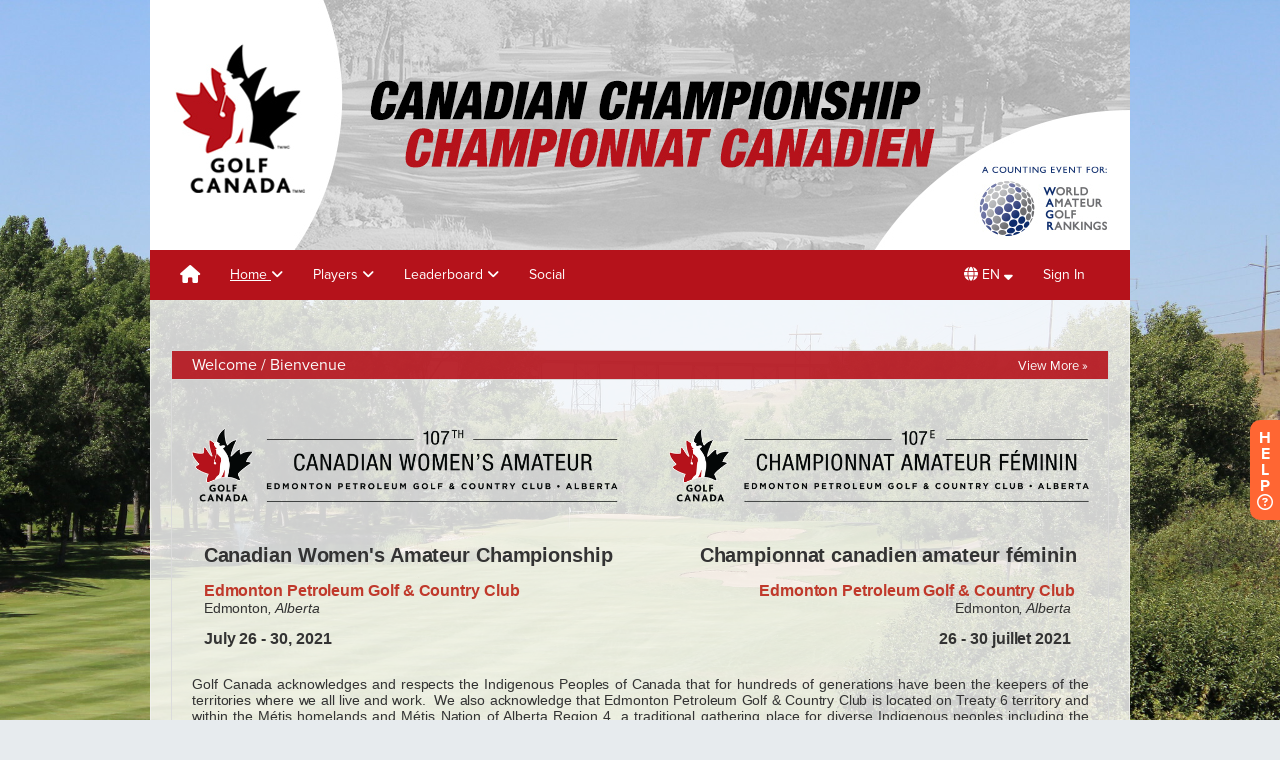

--- FILE ---
content_type: text/css
request_url: https://static.golfgenius.com/assets/website_a-970bf65d93b35dc53909a69c4b1bed42b7d2d05dde5538e9432b804f5aee7509.css
body_size: 40954
content:
@import url("https://fonts.googleapis.com/css?family=Almendra:400,400italic,700,700italic|Roboto:400italic,700italic,700,400&subset=latin,latin-ext");body.widgets-interclub_matches{font-family:"proxima-nova", sans-serif}body.gc_am_tour input,body.gc_am_tour select,body.gc_am_tour textarea{font-size:16px !important}body.website .btsp_clear_text,body.wizard-website .btsp_clear_text{font-weight:lighter}body.website .text_ligh_gray_color,body.wizard-website .text_ligh_gray_color{color:#b0b1b4}body.website .text_dark_gray_color,body.wizard-website .text_dark_gray_color{color:#596873}body.website .row_style_interclub_matches,body.wizard-website .row_style_interclub_matches{border:1px solid #E2E6E9;margin:5px;background-color:white}body.website .col_style_interclub_matches,body.wizard-website .col_style_interclub_matches{padding:10px;text-align:left}body.website .col_style_interclub_matches_right,body.wizard-website .col_style_interclub_matches_right{padding:10px;text-align:right}body.website .page_title,body.wizard-website .page_title{font-size:17px;color:#596873;font-weight:400;margin-bottom:20px;letter-spacing:1px;padding-bottom:15px;border-bottom:1px solid #DBDBDB;position:relative;text-transform:uppercase}body.website .page_title .text,body.wizard-website .page_title .text{display:inline-block}body.website .gray_color,body.wizard-website .gray_color{color:#aaaaaa !important}body.website .matches_yellow_color,body.wizard-website .matches_yellow_color{color:#f6bd42}body.website .matches_green_color,body.wizard-website .matches_green_color{color:#7cbf9a}body.website .gray_background,body.wizard-website .gray_background{background-color:#F7F7F7 !important}body.website .div_border,body.wizard-website .div_border{border:1px solid #DBDBDB !important}body.website .orange_text,body.wizard-website .orange_text{color:#FF6633 !important}body.website .orange_background_results,body.wizard-website .orange_background_results{background-color:#FF6633;color:#fefefe;border:1px solid #FF6633 !important}body.website .gray_background_results,body.wizard-website .gray_background_results{background-color:#B0B1B4 !important;color:#fefefe;border:1px solid #B0B1B4 !important}body.website .btn-default,body.wizard-website .btn-default{background:#fefefe;background:-moz-linear-gradient(top, #fefefe 0%, #f1f1f1 100%);background:-webkit-gradient(linear, left top, left bottom, color-stop(0%, #fefefe), color-stop(100%, #f1f1f1));background:-webkit-linear-gradient(top, #fefefe 0%, #f1f1f1 100%);background:-o-linear-gradient(top, #fefefe 0%, #f1f1f1 100%);background:-ms-linear-gradient(top, #fefefe 0%, #f1f1f1 100%);background:linear-gradient(top, #fefefe 0%, #f1f1f1 100%) !important;filter:progid:DXImageTransform.Microsoft.gradient(startColorstr='#fefefe', endColorstr='#f1f1f1',GradientType=0 )}body.website .btn-info,body.wizard-website .btn-info{background:#4698cb;background:-moz-linear-gradient(top, #4698cb 0%, #368cc1 100%);background:-webkit-gradient(linear, left top, left bottom, color-stop(0%, #4698cb), color-stop(100%, #368cc1));background:-webkit-linear-gradient(top, #4698cb 0%, #368cc1 100%);background:-o-linear-gradient(top, #4698cb 0%, #368cc1 100%);background:-ms-linear-gradient(top, #4698cb 0%, #368cc1 100%);background:linear-gradient(top, #4698cb 0%, #368cc1 100%) !important;filter:progid:DXImageTransform.Microsoft.gradient(startColorstr='#4698cb', endColorstr='#368cc1',GradientType=0 )}body.website .btn-success,body.wizard-website .btn-success{background:#67C297;background:-moz-linear-gradient(top, #67C297 0%, #55bb8b 100%);background:-webkit-gradient(linear, left top, left bottom, color-stop(0%, #67C297), color-stop(100%, #55bb8b));background:-webkit-linear-gradient(top, #67C297 0%, #55bb8b 100%);background:-o-linear-gradient(top, #67C297 0%, #55bb8b 100%);background:-ms-linear-gradient(top, #67C297 0%, #55bb8b 100%);background:linear-gradient(top, #67C297 0%, #55bb8b 100%) !important;filter:progid:DXImageTransform.Microsoft.gradient(startColorstr='#67C297', endColorstr='#55bb8b',GradientType=0 )}body.website .btn-warning,body.wizard-website .btn-warning{background:#FF6633;background:-moz-linear-gradient(top, #f63 0%, #ff531a 100%);background:-webkit-gradient(linear, left top, left bottom, color-stop(0%, #f63), color-stop(100%, #ff531a));background:-webkit-linear-gradient(top, #f63 0%, #ff531a 100%);background:-o-linear-gradient(top, #f63 0%, #ff531a 100%);background:-ms-linear-gradient(top, #f63 0%, #ff531a 100%);background:linear-gradient(top, #f63 0%, #ff531a 100%) !important;filter:progid:DXImageTransform.Microsoft.gradient(startColorstr='#FF6633', endColorstr='#ff531a',GradientType=0 )}body.website .btn-danger,body.wizard-website .btn-danger{background:#E00013;background:-moz-linear-gradient(top, #E00013 0%, #c70011 100%);background:-webkit-gradient(linear, left top, left bottom, color-stop(0%, #E00013), color-stop(100%, #c70011));background:-webkit-linear-gradient(top, #E00013 0%, #c70011 100%);background:-o-linear-gradient(top, #E00013 0%, #c70011 100%);background:-ms-linear-gradient(top, #E00013 0%, #c70011 100%);background:linear-gradient(top, #E00013 0%, #c70011 100%) !important;filter:progid:DXImageTransform.Microsoft.gradient(startColorstr='#E00013', endColorstr='#c70011',GradientType=0 )}body.website.orange .btn-primary,body.wizard-website.orange .btn-primary{color:#fefefe;background-color:#FF6633;border-color:#ff531a;background:#FF6633;background:-moz-linear-gradient(top, #f63 0%, #ff531a 100%);background:-webkit-gradient(linear, left top, left bottom, color-stop(0%, #f63), color-stop(100%, #ff531a));background:-webkit-linear-gradient(top, #f63 0%, #ff531a 100%);background:-o-linear-gradient(top, #f63 0%, #ff531a 100%);background:-ms-linear-gradient(top, #f63 0%, #ff531a 100%);background:linear-gradient(top, #f63 0%, #ff531a 100%) !important;filter:progid:DXImageTransform.Microsoft.gradient(startColorstr='#FF6633', endColorstr='#ff531a',GradientType=0 )}body.website.orange .btn-primary:focus,body.website.orange .btn-primary.focus,body.wizard-website.orange .btn-primary:focus,body.wizard-website.orange .btn-primary.focus{color:#fefefe;background-color:#ff4000;border-color:#992600}body.website.orange .btn-primary:hover,body.wizard-website.orange .btn-primary:hover{color:#fefefe;background-color:#ff4000;border-color:#db3700}body.website.orange .btn-primary:active,body.website.orange .btn-primary.active,.open>body.website.orange .btn-primary.dropdown-toggle,body.wizard-website.orange .btn-primary:active,body.wizard-website.orange .btn-primary.active,.open>body.wizard-website.orange .btn-primary.dropdown-toggle{color:#fefefe;background-color:#ff4000;border-color:#db3700}body.website.orange .btn-primary:active:hover,body.website.orange .btn-primary:active:focus,body.website.orange .btn-primary.focus:active,body.website.orange .btn-primary.active:hover,body.website.orange .btn-primary.active:focus,body.website.orange .btn-primary.active.focus,.open>body.website.orange .btn-primary.dropdown-toggle:hover,.open>body.website.orange .btn-primary.dropdown-toggle:focus,.open>body.website.orange .btn-primary.dropdown-toggle.focus,body.wizard-website.orange .btn-primary:active:hover,body.wizard-website.orange .btn-primary:active:focus,body.wizard-website.orange .btn-primary.focus:active,body.wizard-website.orange .btn-primary.active:hover,body.wizard-website.orange .btn-primary.active:focus,body.wizard-website.orange .btn-primary.active.focus,.open>body.wizard-website.orange .btn-primary.dropdown-toggle:hover,.open>body.wizard-website.orange .btn-primary.dropdown-toggle:focus,.open>body.wizard-website.orange .btn-primary.dropdown-toggle.focus{color:#fefefe;background-color:#db3700;border-color:#992600}body.website.orange .btn-primary:active,body.website.orange .btn-primary.active,.open>body.website.orange .btn-primary.dropdown-toggle,body.wizard-website.orange .btn-primary:active,body.wizard-website.orange .btn-primary.active,.open>body.wizard-website.orange .btn-primary.dropdown-toggle{background-image:none}body.website.orange .btn-primary.disabled:hover,body.website.orange .btn-primary.disabled:focus,body.website.orange .btn-primary.disabled.focus,body.website.orange .btn-primary[disabled]:hover,body.website.orange .btn-primary[disabled]:focus,body.website.orange .btn-primary.focus[disabled],fieldset[disabled] body.website.orange .btn-primary:hover,fieldset[disabled] body.website.orange .btn-primary:focus,fieldset[disabled] body.website.orange .btn-primary.focus,body.wizard-website.orange .btn-primary.disabled:hover,body.wizard-website.orange .btn-primary.disabled:focus,body.wizard-website.orange .btn-primary.disabled.focus,body.wizard-website.orange .btn-primary[disabled]:hover,body.wizard-website.orange .btn-primary[disabled]:focus,body.wizard-website.orange .btn-primary.focus[disabled],fieldset[disabled] body.wizard-website.orange .btn-primary:hover,fieldset[disabled] body.wizard-website.orange .btn-primary:focus,fieldset[disabled] body.wizard-website.orange .btn-primary.focus{background-color:#FF6633;border-color:#ff531a}body.website.orange .btn-primary .badge,body.wizard-website.orange .btn-primary .badge{color:#FF6633;background-color:#fefefe}body.website.orange .breadcrumb-alt,body.wizard-website.orange .breadcrumb-alt{overflow:hidden;list-style:none;margin:0px 0px 0px;padding:0px;width:100%;display:block-inline}body.website.orange .breadcrumb-alt li,body.wizard-website.orange .breadcrumb-alt li{float:left;margin:0 15px 0 0;display:inline}body.website.orange .breadcrumb-alt li a,body.wizard-website.orange .breadcrumb-alt li a{position:relative;float:left;background-color:#FF6633;color:#fefefe;font-size:11px;padding:5px;display:block}body.website.orange .breadcrumb-alt li a:before,body.wizard-website.orange .breadcrumb-alt li a:before{position:absolute;top:50%;left:-1em;margin-top:-1.6em;border-color:#FF6633 #FF6633 #FF6633 transparent;border-style:solid;border-width:1.5em 0 1.7em 1em;content:"";display:block}body.website.orange .breadcrumb-alt li a:after,body.wizard-website.orange .breadcrumb-alt li a:after{position:absolute;top:50%;right:-1em;margin-top:-1.5em;border-bottom:1.5em solid transparent;border-left:1em solid #FF6633;border-top:1.5em solid transparent;content:"";display:block}body.website.orange .breadcrumb-alt li a:hover,body.website.orange .breadcrumb-alt li a.active,body.wizard-website.orange .breadcrumb-alt li a:hover,body.wizard-website.orange .breadcrumb-alt li a.active{text-decoration:none;background-color:#ff4000;color:#fefefe}body.website.orange .breadcrumb-alt li a:hover:before,body.website.orange .breadcrumb-alt li a.active:before,body.wizard-website.orange .breadcrumb-alt li a:hover:before,body.wizard-website.orange .breadcrumb-alt li a.active:before{border-color:#ff4000 #ff4000 #ff4000 transparent}body.website.orange .breadcrumb-alt li a:hover:after,body.website.orange .breadcrumb-alt li a.active:after,body.wizard-website.orange .breadcrumb-alt li a:hover:after,body.wizard-website.orange .breadcrumb-alt li a.active:after{border-left:1em solid #ff4000}body.website.orange .breadcrumb-alt li a.disabled,body.website.orange .breadcrumb-alt li a[disabled],body.wizard-website.orange .breadcrumb-alt li a.disabled,body.wizard-website.orange .breadcrumb-alt li a[disabled]{border-color:#ff531a;background-color:rgba(255,102,51,0.5);cursor:not-allowed;text-decoration:none}fieldset[disabled] body.website.orange .breadcrumb-alt li a:hover,fieldset[disabled] body.website.orange .breadcrumb-alt li a:focus,fieldset[disabled] body.website.orange .breadcrumb-alt li a.focus,fieldset[disabled] body.website.orange .breadcrumb-alt li a:visited,fieldset[disabled] body.wizard-website.orange .breadcrumb-alt li a:hover,fieldset[disabled] body.wizard-website.orange .breadcrumb-alt li a:focus,fieldset[disabled] body.wizard-website.orange .breadcrumb-alt li a.focus,fieldset[disabled] body.wizard-website.orange .breadcrumb-alt li a:visited{border-color:#ff531a;background-color:rgba(255,102,51,0.5);cursor:not-allowed}body.website.orange .breadcrumb-alt li a.disabled:before,body.website.orange .breadcrumb-alt li a[disabled]:before,body.wizard-website.orange .breadcrumb-alt li a.disabled:before,body.wizard-website.orange .breadcrumb-alt li a[disabled]:before{border-color:rgba(255,102,51,0.5) rgba(255,102,51,0.5) rgba(255,102,51,0.5) transparent}fieldset[disabled]:before body.website.orange .breadcrumb-alt li a:hover:before,fieldset[disabled]:before body.website.orange .breadcrumb-alt li a:focus:before,fieldset[disabled]:before body.website.orange .breadcrumb-alt li a.focus:before,fieldset[disabled]:before body.website.orange .breadcrumb-alt li a:visited:before,fieldset[disabled]:before body.wizard-website.orange .breadcrumb-alt li a:hover:before,fieldset[disabled]:before body.wizard-website.orange .breadcrumb-alt li a:focus:before,fieldset[disabled]:before body.wizard-website.orange .breadcrumb-alt li a.focus:before,fieldset[disabled]:before body.wizard-website.orange .breadcrumb-alt li a:visited:before{border-color:rgba(255,102,51,0.5) rgba(255,102,51,0.5) rgba(255,102,51,0.5) transparent}body.website.orange .breadcrumb-alt li a.disabled:after,body.website.orange .breadcrumb-alt li a[disabled]:after,body.wizard-website.orange .breadcrumb-alt li a.disabled:after,body.wizard-website.orange .breadcrumb-alt li a[disabled]:after{border-left:1em solid rgba(255,102,51,0.5)}fieldset[disabled]:after body.website.orange .breadcrumb-alt li a:hover:after,fieldset[disabled]:after body.website.orange .breadcrumb-alt li a:focus:after,fieldset[disabled]:after body.website.orange .breadcrumb-alt li a.focus:after,fieldset[disabled]:after body.website.orange .breadcrumb-alt li a:visited:after,fieldset[disabled]:after body.wizard-website.orange .breadcrumb-alt li a:hover:after,fieldset[disabled]:after body.wizard-website.orange .breadcrumb-alt li a:focus:after,fieldset[disabled]:after body.wizard-website.orange .breadcrumb-alt li a.focus:after,fieldset[disabled]:after body.wizard-website.orange .breadcrumb-alt li a:visited:after{border-left:1em solid rgba(255,102,51,0.5)}body.website.orange .panel_border,body.wizard-website.orange .panel_border{border:2px solid #FF6633}body.website.spring .btn-primary,body.wizard-website.spring .btn-primary{color:#fefefe;background-color:#87b124;border-color:#779c20;background:#87b124;background:-moz-linear-gradient(top, #87b124 0%, #779c20 100%);background:-webkit-gradient(linear, left top, left bottom, color-stop(0%, #87b124), color-stop(100%, #779c20));background:-webkit-linear-gradient(top, #87b124 0%, #779c20 100%);background:-o-linear-gradient(top, #87b124 0%, #779c20 100%);background:-ms-linear-gradient(top, #87b124 0%, #779c20 100%);background:linear-gradient(top, #87b124 0%, #779c20 100%) !important;filter:progid:DXImageTransform.Microsoft.gradient(startColorstr='#87b124', endColorstr='#779c20',GradientType=0 )}body.website.spring .btn-primary:focus,body.website.spring .btn-primary.focus,body.wizard-website.spring .btn-primary:focus,body.wizard-website.spring .btn-primary.focus{color:#fefefe;background-color:#67871b;border-color:#26320a}body.website.spring .btn-primary:hover,body.wizard-website.spring .btn-primary:hover{color:#fefefe;background-color:#67871b;border-color:#506915}body.website.spring .btn-primary:active,body.website.spring .btn-primary.active,.open>body.website.spring .btn-primary.dropdown-toggle,body.wizard-website.spring .btn-primary:active,body.wizard-website.spring .btn-primary.active,.open>body.wizard-website.spring .btn-primary.dropdown-toggle{color:#fefefe;background-color:#67871b;border-color:#506915}body.website.spring .btn-primary:active:hover,body.website.spring .btn-primary:active:focus,body.website.spring .btn-primary.focus:active,body.website.spring .btn-primary.active:hover,body.website.spring .btn-primary.active:focus,body.website.spring .btn-primary.active.focus,.open>body.website.spring .btn-primary.dropdown-toggle:hover,.open>body.website.spring .btn-primary.dropdown-toggle:focus,.open>body.website.spring .btn-primary.dropdown-toggle.focus,body.wizard-website.spring .btn-primary:active:hover,body.wizard-website.spring .btn-primary:active:focus,body.wizard-website.spring .btn-primary.focus:active,body.wizard-website.spring .btn-primary.active:hover,body.wizard-website.spring .btn-primary.active:focus,body.wizard-website.spring .btn-primary.active.focus,.open>body.wizard-website.spring .btn-primary.dropdown-toggle:hover,.open>body.wizard-website.spring .btn-primary.dropdown-toggle:focus,.open>body.wizard-website.spring .btn-primary.dropdown-toggle.focus{color:#fefefe;background-color:#506915;border-color:#26320a}body.website.spring .btn-primary:active,body.website.spring .btn-primary.active,.open>body.website.spring .btn-primary.dropdown-toggle,body.wizard-website.spring .btn-primary:active,body.wizard-website.spring .btn-primary.active,.open>body.wizard-website.spring .btn-primary.dropdown-toggle{background-image:none}body.website.spring .btn-primary.disabled:hover,body.website.spring .btn-primary.disabled:focus,body.website.spring .btn-primary.disabled.focus,body.website.spring .btn-primary[disabled]:hover,body.website.spring .btn-primary[disabled]:focus,body.website.spring .btn-primary.focus[disabled],fieldset[disabled] body.website.spring .btn-primary:hover,fieldset[disabled] body.website.spring .btn-primary:focus,fieldset[disabled] body.website.spring .btn-primary.focus,body.wizard-website.spring .btn-primary.disabled:hover,body.wizard-website.spring .btn-primary.disabled:focus,body.wizard-website.spring .btn-primary.disabled.focus,body.wizard-website.spring .btn-primary[disabled]:hover,body.wizard-website.spring .btn-primary[disabled]:focus,body.wizard-website.spring .btn-primary.focus[disabled],fieldset[disabled] body.wizard-website.spring .btn-primary:hover,fieldset[disabled] body.wizard-website.spring .btn-primary:focus,fieldset[disabled] body.wizard-website.spring .btn-primary.focus{background-color:#87b124;border-color:#779c20}body.website.spring .btn-primary .badge,body.wizard-website.spring .btn-primary .badge{color:#87b124;background-color:#fefefe}body.website.spring .breadcrumb-alt,body.wizard-website.spring .breadcrumb-alt{overflow:hidden;list-style:none;margin:0px 0px 0px;padding:0px;width:100%;display:block-inline}body.website.spring .breadcrumb-alt li,body.wizard-website.spring .breadcrumb-alt li{float:left;margin:0 15px 0 0;display:inline}body.website.spring .breadcrumb-alt li a,body.wizard-website.spring .breadcrumb-alt li a{position:relative;float:left;background-color:#87b124;color:#fefefe;font-size:11px;padding:5px;display:block}body.website.spring .breadcrumb-alt li a:before,body.wizard-website.spring .breadcrumb-alt li a:before{position:absolute;top:50%;left:-1em;margin-top:-1.6em;border-color:#87b124 #87b124 #87b124 transparent;border-style:solid;border-width:1.5em 0 1.7em 1em;content:"";display:block}body.website.spring .breadcrumb-alt li a:after,body.wizard-website.spring .breadcrumb-alt li a:after{position:absolute;top:50%;right:-1em;margin-top:-1.5em;border-bottom:1.5em solid transparent;border-left:1em solid #87b124;border-top:1.5em solid transparent;content:"";display:block}body.website.spring .breadcrumb-alt li a:hover,body.website.spring .breadcrumb-alt li a.active,body.wizard-website.spring .breadcrumb-alt li a:hover,body.wizard-website.spring .breadcrumb-alt li a.active{text-decoration:none;background-color:#67871b;color:#fefefe}body.website.spring .breadcrumb-alt li a:hover:before,body.website.spring .breadcrumb-alt li a.active:before,body.wizard-website.spring .breadcrumb-alt li a:hover:before,body.wizard-website.spring .breadcrumb-alt li a.active:before{border-color:#67871b #67871b #67871b transparent}body.website.spring .breadcrumb-alt li a:hover:after,body.website.spring .breadcrumb-alt li a.active:after,body.wizard-website.spring .breadcrumb-alt li a:hover:after,body.wizard-website.spring .breadcrumb-alt li a.active:after{border-left:1em solid #67871b}body.website.spring .breadcrumb-alt li a.disabled,body.website.spring .breadcrumb-alt li a[disabled],body.wizard-website.spring .breadcrumb-alt li a.disabled,body.wizard-website.spring .breadcrumb-alt li a[disabled]{border-color:#779c20;background-color:rgba(135,177,36,0.5);cursor:not-allowed;text-decoration:none}fieldset[disabled] body.website.spring .breadcrumb-alt li a:hover,fieldset[disabled] body.website.spring .breadcrumb-alt li a:focus,fieldset[disabled] body.website.spring .breadcrumb-alt li a.focus,fieldset[disabled] body.website.spring .breadcrumb-alt li a:visited,fieldset[disabled] body.wizard-website.spring .breadcrumb-alt li a:hover,fieldset[disabled] body.wizard-website.spring .breadcrumb-alt li a:focus,fieldset[disabled] body.wizard-website.spring .breadcrumb-alt li a.focus,fieldset[disabled] body.wizard-website.spring .breadcrumb-alt li a:visited{border-color:#779c20;background-color:rgba(135,177,36,0.5);cursor:not-allowed}body.website.spring .breadcrumb-alt li a.disabled:before,body.website.spring .breadcrumb-alt li a[disabled]:before,body.wizard-website.spring .breadcrumb-alt li a.disabled:before,body.wizard-website.spring .breadcrumb-alt li a[disabled]:before{border-color:rgba(135,177,36,0.5) rgba(135,177,36,0.5) rgba(135,177,36,0.5) transparent}fieldset[disabled]:before body.website.spring .breadcrumb-alt li a:hover:before,fieldset[disabled]:before body.website.spring .breadcrumb-alt li a:focus:before,fieldset[disabled]:before body.website.spring .breadcrumb-alt li a.focus:before,fieldset[disabled]:before body.website.spring .breadcrumb-alt li a:visited:before,fieldset[disabled]:before body.wizard-website.spring .breadcrumb-alt li a:hover:before,fieldset[disabled]:before body.wizard-website.spring .breadcrumb-alt li a:focus:before,fieldset[disabled]:before body.wizard-website.spring .breadcrumb-alt li a.focus:before,fieldset[disabled]:before body.wizard-website.spring .breadcrumb-alt li a:visited:before{border-color:rgba(135,177,36,0.5) rgba(135,177,36,0.5) rgba(135,177,36,0.5) transparent}body.website.spring .breadcrumb-alt li a.disabled:after,body.website.spring .breadcrumb-alt li a[disabled]:after,body.wizard-website.spring .breadcrumb-alt li a.disabled:after,body.wizard-website.spring .breadcrumb-alt li a[disabled]:after{border-left:1em solid rgba(135,177,36,0.5)}fieldset[disabled]:after body.website.spring .breadcrumb-alt li a:hover:after,fieldset[disabled]:after body.website.spring .breadcrumb-alt li a:focus:after,fieldset[disabled]:after body.website.spring .breadcrumb-alt li a.focus:after,fieldset[disabled]:after body.website.spring .breadcrumb-alt li a:visited:after,fieldset[disabled]:after body.wizard-website.spring .breadcrumb-alt li a:hover:after,fieldset[disabled]:after body.wizard-website.spring .breadcrumb-alt li a:focus:after,fieldset[disabled]:after body.wizard-website.spring .breadcrumb-alt li a.focus:after,fieldset[disabled]:after body.wizard-website.spring .breadcrumb-alt li a:visited:after{border-left:1em solid rgba(135,177,36,0.5)}body.website.spring .panel_border,body.wizard-website.spring .panel_border{border:2px solid #87b124}body.website.green .btn-primary,body.wizard-website.green .btn-primary{color:#fefefe;background-color:#369807;border-color:#2d8006;background:#369807;background:-moz-linear-gradient(top, #369807 0%, #2d8006 100%);background:-webkit-gradient(linear, left top, left bottom, color-stop(0%, #369807), color-stop(100%, #2d8006));background:-webkit-linear-gradient(top, #369807 0%, #2d8006 100%);background:-o-linear-gradient(top, #369807 0%, #2d8006 100%);background:-ms-linear-gradient(top, #369807 0%, #2d8006 100%);background:linear-gradient(top, #369807 0%, #2d8006 100%) !important;filter:progid:DXImageTransform.Microsoft.gradient(startColorstr='#369807', endColorstr='#2d8006',GradientType=0 )}body.website.green .btn-primary:focus,body.website.green .btn-primary.focus,body.wizard-website.green .btn-primary:focus,body.wizard-website.green .btn-primary.focus{color:#fefefe;background-color:#256705;border-color:#020600}body.website.green .btn-primary:hover,body.wizard-website.green .btn-primary:hover{color:#fefefe;background-color:#256705;border-color:#194503}body.website.green .btn-primary:active,body.website.green .btn-primary.active,.open>body.website.green .btn-primary.dropdown-toggle,body.wizard-website.green .btn-primary:active,body.wizard-website.green .btn-primary.active,.open>body.wizard-website.green .btn-primary.dropdown-toggle{color:#fefefe;background-color:#256705;border-color:#194503}body.website.green .btn-primary:active:hover,body.website.green .btn-primary:active:focus,body.website.green .btn-primary.focus:active,body.website.green .btn-primary.active:hover,body.website.green .btn-primary.active:focus,body.website.green .btn-primary.active.focus,.open>body.website.green .btn-primary.dropdown-toggle:hover,.open>body.website.green .btn-primary.dropdown-toggle:focus,.open>body.website.green .btn-primary.dropdown-toggle.focus,body.wizard-website.green .btn-primary:active:hover,body.wizard-website.green .btn-primary:active:focus,body.wizard-website.green .btn-primary.focus:active,body.wizard-website.green .btn-primary.active:hover,body.wizard-website.green .btn-primary.active:focus,body.wizard-website.green .btn-primary.active.focus,.open>body.wizard-website.green .btn-primary.dropdown-toggle:hover,.open>body.wizard-website.green .btn-primary.dropdown-toggle:focus,.open>body.wizard-website.green .btn-primary.dropdown-toggle.focus{color:#fefefe;background-color:#194503;border-color:#020600}body.website.green .btn-primary:active,body.website.green .btn-primary.active,.open>body.website.green .btn-primary.dropdown-toggle,body.wizard-website.green .btn-primary:active,body.wizard-website.green .btn-primary.active,.open>body.wizard-website.green .btn-primary.dropdown-toggle{background-image:none}body.website.green .btn-primary.disabled:hover,body.website.green .btn-primary.disabled:focus,body.website.green .btn-primary.disabled.focus,body.website.green .btn-primary[disabled]:hover,body.website.green .btn-primary[disabled]:focus,body.website.green .btn-primary.focus[disabled],fieldset[disabled] body.website.green .btn-primary:hover,fieldset[disabled] body.website.green .btn-primary:focus,fieldset[disabled] body.website.green .btn-primary.focus,body.wizard-website.green .btn-primary.disabled:hover,body.wizard-website.green .btn-primary.disabled:focus,body.wizard-website.green .btn-primary.disabled.focus,body.wizard-website.green .btn-primary[disabled]:hover,body.wizard-website.green .btn-primary[disabled]:focus,body.wizard-website.green .btn-primary.focus[disabled],fieldset[disabled] body.wizard-website.green .btn-primary:hover,fieldset[disabled] body.wizard-website.green .btn-primary:focus,fieldset[disabled] body.wizard-website.green .btn-primary.focus{background-color:#369807;border-color:#2d8006}body.website.green .btn-primary .badge,body.wizard-website.green .btn-primary .badge{color:#369807;background-color:#fefefe}body.website.green .breadcrumb-alt,body.wizard-website.green .breadcrumb-alt{overflow:hidden;list-style:none;margin:0px 0px 0px;padding:0px;width:100%;display:block-inline}body.website.green .breadcrumb-alt li,body.wizard-website.green .breadcrumb-alt li{float:left;margin:0 15px 0 0;display:inline}body.website.green .breadcrumb-alt li a,body.wizard-website.green .breadcrumb-alt li a{position:relative;float:left;background-color:#369807;color:#fefefe;font-size:11px;padding:5px;display:block}body.website.green .breadcrumb-alt li a:before,body.wizard-website.green .breadcrumb-alt li a:before{position:absolute;top:50%;left:-1em;margin-top:-1.6em;border-color:#369807 #369807 #369807 transparent;border-style:solid;border-width:1.5em 0 1.7em 1em;content:"";display:block}body.website.green .breadcrumb-alt li a:after,body.wizard-website.green .breadcrumb-alt li a:after{position:absolute;top:50%;right:-1em;margin-top:-1.5em;border-bottom:1.5em solid transparent;border-left:1em solid #369807;border-top:1.5em solid transparent;content:"";display:block}body.website.green .breadcrumb-alt li a:hover,body.website.green .breadcrumb-alt li a.active,body.wizard-website.green .breadcrumb-alt li a:hover,body.wizard-website.green .breadcrumb-alt li a.active{text-decoration:none;background-color:#256705;color:#fefefe}body.website.green .breadcrumb-alt li a:hover:before,body.website.green .breadcrumb-alt li a.active:before,body.wizard-website.green .breadcrumb-alt li a:hover:before,body.wizard-website.green .breadcrumb-alt li a.active:before{border-color:#256705 #256705 #256705 transparent}body.website.green .breadcrumb-alt li a:hover:after,body.website.green .breadcrumb-alt li a.active:after,body.wizard-website.green .breadcrumb-alt li a:hover:after,body.wizard-website.green .breadcrumb-alt li a.active:after{border-left:1em solid #256705}body.website.green .breadcrumb-alt li a.disabled,body.website.green .breadcrumb-alt li a[disabled],body.wizard-website.green .breadcrumb-alt li a.disabled,body.wizard-website.green .breadcrumb-alt li a[disabled]{border-color:#2d8006;background-color:rgba(54,152,7,0.5);cursor:not-allowed;text-decoration:none}fieldset[disabled] body.website.green .breadcrumb-alt li a:hover,fieldset[disabled] body.website.green .breadcrumb-alt li a:focus,fieldset[disabled] body.website.green .breadcrumb-alt li a.focus,fieldset[disabled] body.website.green .breadcrumb-alt li a:visited,fieldset[disabled] body.wizard-website.green .breadcrumb-alt li a:hover,fieldset[disabled] body.wizard-website.green .breadcrumb-alt li a:focus,fieldset[disabled] body.wizard-website.green .breadcrumb-alt li a.focus,fieldset[disabled] body.wizard-website.green .breadcrumb-alt li a:visited{border-color:#2d8006;background-color:rgba(54,152,7,0.5);cursor:not-allowed}body.website.green .breadcrumb-alt li a.disabled:before,body.website.green .breadcrumb-alt li a[disabled]:before,body.wizard-website.green .breadcrumb-alt li a.disabled:before,body.wizard-website.green .breadcrumb-alt li a[disabled]:before{border-color:rgba(54,152,7,0.5) rgba(54,152,7,0.5) rgba(54,152,7,0.5) transparent}fieldset[disabled]:before body.website.green .breadcrumb-alt li a:hover:before,fieldset[disabled]:before body.website.green .breadcrumb-alt li a:focus:before,fieldset[disabled]:before body.website.green .breadcrumb-alt li a.focus:before,fieldset[disabled]:before body.website.green .breadcrumb-alt li a:visited:before,fieldset[disabled]:before body.wizard-website.green .breadcrumb-alt li a:hover:before,fieldset[disabled]:before body.wizard-website.green .breadcrumb-alt li a:focus:before,fieldset[disabled]:before body.wizard-website.green .breadcrumb-alt li a.focus:before,fieldset[disabled]:before body.wizard-website.green .breadcrumb-alt li a:visited:before{border-color:rgba(54,152,7,0.5) rgba(54,152,7,0.5) rgba(54,152,7,0.5) transparent}body.website.green .breadcrumb-alt li a.disabled:after,body.website.green .breadcrumb-alt li a[disabled]:after,body.wizard-website.green .breadcrumb-alt li a.disabled:after,body.wizard-website.green .breadcrumb-alt li a[disabled]:after{border-left:1em solid rgba(54,152,7,0.5)}fieldset[disabled]:after body.website.green .breadcrumb-alt li a:hover:after,fieldset[disabled]:after body.website.green .breadcrumb-alt li a:focus:after,fieldset[disabled]:after body.website.green .breadcrumb-alt li a.focus:after,fieldset[disabled]:after body.website.green .breadcrumb-alt li a:visited:after,fieldset[disabled]:after body.wizard-website.green .breadcrumb-alt li a:hover:after,fieldset[disabled]:after body.wizard-website.green .breadcrumb-alt li a:focus:after,fieldset[disabled]:after body.wizard-website.green .breadcrumb-alt li a.focus:after,fieldset[disabled]:after body.wizard-website.green .breadcrumb-alt li a:visited:after{border-left:1em solid rgba(54,152,7,0.5)}body.website.green .panel_border,body.wizard-website.green .panel_border{border:2px solid #369807}body.website.legacy .btn-primary,body.wizard-website.legacy .btn-primary{color:#fefefe;background-color:#4c9cb3;border-color:#448ca1;background:#4c9cb3;background:-moz-linear-gradient(top, #4c9cb3 0%, #448ca1 100%);background:-webkit-gradient(linear, left top, left bottom, color-stop(0%, #4c9cb3), color-stop(100%, #448ca1));background:-webkit-linear-gradient(top, #4c9cb3 0%, #448ca1 100%);background:-o-linear-gradient(top, #4c9cb3 0%, #448ca1 100%);background:-ms-linear-gradient(top, #4c9cb3 0%, #448ca1 100%);background:linear-gradient(top, #4c9cb3 0%, #448ca1 100%) !important;filter:progid:DXImageTransform.Microsoft.gradient(startColorstr='#4c9cb3', endColorstr='#448ca1',GradientType=0 )}body.website.legacy .btn-primary:focus,body.website.legacy .btn-primary.focus,body.wizard-website.legacy .btn-primary:focus,body.wizard-website.legacy .btn-primary.focus{color:#fefefe;background-color:#3d7d8f;border-color:#1e3e48}body.website.legacy .btn-primary:hover,body.wizard-website.legacy .btn-primary:hover{color:#fefefe;background-color:#3d7d8f;border-color:#326776}body.website.legacy .btn-primary:active,body.website.legacy .btn-primary.active,.open>body.website.legacy .btn-primary.dropdown-toggle,body.wizard-website.legacy .btn-primary:active,body.wizard-website.legacy .btn-primary.active,.open>body.wizard-website.legacy .btn-primary.dropdown-toggle{color:#fefefe;background-color:#3d7d8f;border-color:#326776}body.website.legacy .btn-primary:active:hover,body.website.legacy .btn-primary:active:focus,body.website.legacy .btn-primary.focus:active,body.website.legacy .btn-primary.active:hover,body.website.legacy .btn-primary.active:focus,body.website.legacy .btn-primary.active.focus,.open>body.website.legacy .btn-primary.dropdown-toggle:hover,.open>body.website.legacy .btn-primary.dropdown-toggle:focus,.open>body.website.legacy .btn-primary.dropdown-toggle.focus,body.wizard-website.legacy .btn-primary:active:hover,body.wizard-website.legacy .btn-primary:active:focus,body.wizard-website.legacy .btn-primary.focus:active,body.wizard-website.legacy .btn-primary.active:hover,body.wizard-website.legacy .btn-primary.active:focus,body.wizard-website.legacy .btn-primary.active.focus,.open>body.wizard-website.legacy .btn-primary.dropdown-toggle:hover,.open>body.wizard-website.legacy .btn-primary.dropdown-toggle:focus,.open>body.wizard-website.legacy .btn-primary.dropdown-toggle.focus{color:#fefefe;background-color:#326776;border-color:#1e3e48}body.website.legacy .btn-primary:active,body.website.legacy .btn-primary.active,.open>body.website.legacy .btn-primary.dropdown-toggle,body.wizard-website.legacy .btn-primary:active,body.wizard-website.legacy .btn-primary.active,.open>body.wizard-website.legacy .btn-primary.dropdown-toggle{background-image:none}body.website.legacy .btn-primary.disabled:hover,body.website.legacy .btn-primary.disabled:focus,body.website.legacy .btn-primary.disabled.focus,body.website.legacy .btn-primary[disabled]:hover,body.website.legacy .btn-primary[disabled]:focus,body.website.legacy .btn-primary.focus[disabled],fieldset[disabled] body.website.legacy .btn-primary:hover,fieldset[disabled] body.website.legacy .btn-primary:focus,fieldset[disabled] body.website.legacy .btn-primary.focus,body.wizard-website.legacy .btn-primary.disabled:hover,body.wizard-website.legacy .btn-primary.disabled:focus,body.wizard-website.legacy .btn-primary.disabled.focus,body.wizard-website.legacy .btn-primary[disabled]:hover,body.wizard-website.legacy .btn-primary[disabled]:focus,body.wizard-website.legacy .btn-primary.focus[disabled],fieldset[disabled] body.wizard-website.legacy .btn-primary:hover,fieldset[disabled] body.wizard-website.legacy .btn-primary:focus,fieldset[disabled] body.wizard-website.legacy .btn-primary.focus{background-color:#4c9cb3;border-color:#448ca1}body.website.legacy .btn-primary .badge,body.wizard-website.legacy .btn-primary .badge{color:#4c9cb3;background-color:#fefefe}body.website.legacy .breadcrumb-alt,body.wizard-website.legacy .breadcrumb-alt{overflow:hidden;list-style:none;margin:0px 0px 0px;padding:0px;width:100%;display:block-inline}body.website.legacy .breadcrumb-alt li,body.wizard-website.legacy .breadcrumb-alt li{float:left;margin:0 15px 0 0;display:inline}body.website.legacy .breadcrumb-alt li a,body.wizard-website.legacy .breadcrumb-alt li a{position:relative;float:left;background-color:#4c9cb3;color:#fefefe;font-size:11px;padding:5px;display:block}body.website.legacy .breadcrumb-alt li a:before,body.wizard-website.legacy .breadcrumb-alt li a:before{position:absolute;top:50%;left:-1em;margin-top:-1.6em;border-color:#4c9cb3 #4c9cb3 #4c9cb3 transparent;border-style:solid;border-width:1.5em 0 1.7em 1em;content:"";display:block}body.website.legacy .breadcrumb-alt li a:after,body.wizard-website.legacy .breadcrumb-alt li a:after{position:absolute;top:50%;right:-1em;margin-top:-1.5em;border-bottom:1.5em solid transparent;border-left:1em solid #4c9cb3;border-top:1.5em solid transparent;content:"";display:block}body.website.legacy .breadcrumb-alt li a:hover,body.website.legacy .breadcrumb-alt li a.active,body.wizard-website.legacy .breadcrumb-alt li a:hover,body.wizard-website.legacy .breadcrumb-alt li a.active{text-decoration:none;background-color:#3d7d8f;color:#fefefe}body.website.legacy .breadcrumb-alt li a:hover:before,body.website.legacy .breadcrumb-alt li a.active:before,body.wizard-website.legacy .breadcrumb-alt li a:hover:before,body.wizard-website.legacy .breadcrumb-alt li a.active:before{border-color:#3d7d8f #3d7d8f #3d7d8f transparent}body.website.legacy .breadcrumb-alt li a:hover:after,body.website.legacy .breadcrumb-alt li a.active:after,body.wizard-website.legacy .breadcrumb-alt li a:hover:after,body.wizard-website.legacy .breadcrumb-alt li a.active:after{border-left:1em solid #3d7d8f}body.website.legacy .breadcrumb-alt li a.disabled,body.website.legacy .breadcrumb-alt li a[disabled],body.wizard-website.legacy .breadcrumb-alt li a.disabled,body.wizard-website.legacy .breadcrumb-alt li a[disabled]{border-color:#448ca1;background-color:rgba(76,156,179,0.5);cursor:not-allowed;text-decoration:none}fieldset[disabled] body.website.legacy .breadcrumb-alt li a:hover,fieldset[disabled] body.website.legacy .breadcrumb-alt li a:focus,fieldset[disabled] body.website.legacy .breadcrumb-alt li a.focus,fieldset[disabled] body.website.legacy .breadcrumb-alt li a:visited,fieldset[disabled] body.wizard-website.legacy .breadcrumb-alt li a:hover,fieldset[disabled] body.wizard-website.legacy .breadcrumb-alt li a:focus,fieldset[disabled] body.wizard-website.legacy .breadcrumb-alt li a.focus,fieldset[disabled] body.wizard-website.legacy .breadcrumb-alt li a:visited{border-color:#448ca1;background-color:rgba(76,156,179,0.5);cursor:not-allowed}body.website.legacy .breadcrumb-alt li a.disabled:before,body.website.legacy .breadcrumb-alt li a[disabled]:before,body.wizard-website.legacy .breadcrumb-alt li a.disabled:before,body.wizard-website.legacy .breadcrumb-alt li a[disabled]:before{border-color:rgba(76,156,179,0.5) rgba(76,156,179,0.5) rgba(76,156,179,0.5) transparent}fieldset[disabled]:before body.website.legacy .breadcrumb-alt li a:hover:before,fieldset[disabled]:before body.website.legacy .breadcrumb-alt li a:focus:before,fieldset[disabled]:before body.website.legacy .breadcrumb-alt li a.focus:before,fieldset[disabled]:before body.website.legacy .breadcrumb-alt li a:visited:before,fieldset[disabled]:before body.wizard-website.legacy .breadcrumb-alt li a:hover:before,fieldset[disabled]:before body.wizard-website.legacy .breadcrumb-alt li a:focus:before,fieldset[disabled]:before body.wizard-website.legacy .breadcrumb-alt li a.focus:before,fieldset[disabled]:before body.wizard-website.legacy .breadcrumb-alt li a:visited:before{border-color:rgba(76,156,179,0.5) rgba(76,156,179,0.5) rgba(76,156,179,0.5) transparent}body.website.legacy .breadcrumb-alt li a.disabled:after,body.website.legacy .breadcrumb-alt li a[disabled]:after,body.wizard-website.legacy .breadcrumb-alt li a.disabled:after,body.wizard-website.legacy .breadcrumb-alt li a[disabled]:after{border-left:1em solid rgba(76,156,179,0.5)}fieldset[disabled]:after body.website.legacy .breadcrumb-alt li a:hover:after,fieldset[disabled]:after body.website.legacy .breadcrumb-alt li a:focus:after,fieldset[disabled]:after body.website.legacy .breadcrumb-alt li a.focus:after,fieldset[disabled]:after body.website.legacy .breadcrumb-alt li a:visited:after,fieldset[disabled]:after body.wizard-website.legacy .breadcrumb-alt li a:hover:after,fieldset[disabled]:after body.wizard-website.legacy .breadcrumb-alt li a:focus:after,fieldset[disabled]:after body.wizard-website.legacy .breadcrumb-alt li a.focus:after,fieldset[disabled]:after body.wizard-website.legacy .breadcrumb-alt li a:visited:after{border-left:1em solid rgba(76,156,179,0.5)}body.website.legacy .panel_border,body.wizard-website.legacy .panel_border{border:2px solid #4c9cb3}body.website.blue .btn-primary,body.wizard-website.blue .btn-primary{color:#fefefe;background-color:#1053a4;border-color:#0e478d;background:#1053a4;background:-moz-linear-gradient(top, #1053a4 0%, #0e478d 100%);background:-webkit-gradient(linear, left top, left bottom, color-stop(0%, #1053a4), color-stop(100%, #0e478d));background:-webkit-linear-gradient(top, #1053a4 0%, #0e478d 100%);background:-o-linear-gradient(top, #1053a4 0%, #0e478d 100%);background:-ms-linear-gradient(top, #1053a4 0%, #0e478d 100%);background:linear-gradient(top, #1053a4 0%, #0e478d 100%) !important;filter:progid:DXImageTransform.Microsoft.gradient(startColorstr='#1053a4', endColorstr='#0e478d',GradientType=0 )}body.website.blue .btn-primary:focus,body.website.blue .btn-primary.focus,body.wizard-website.blue .btn-primary:focus,body.wizard-website.blue .btn-primary.focus{color:#fefefe;background-color:#0b3b76;border-color:#020c19}body.website.blue .btn-primary:hover,body.wizard-website.blue .btn-primary:hover{color:#fefefe;background-color:#0b3b76;border-color:#082b55}body.website.blue .btn-primary:active,body.website.blue .btn-primary.active,.open>body.website.blue .btn-primary.dropdown-toggle,body.wizard-website.blue .btn-primary:active,body.wizard-website.blue .btn-primary.active,.open>body.wizard-website.blue .btn-primary.dropdown-toggle{color:#fefefe;background-color:#0b3b76;border-color:#082b55}body.website.blue .btn-primary:active:hover,body.website.blue .btn-primary:active:focus,body.website.blue .btn-primary.focus:active,body.website.blue .btn-primary.active:hover,body.website.blue .btn-primary.active:focus,body.website.blue .btn-primary.active.focus,.open>body.website.blue .btn-primary.dropdown-toggle:hover,.open>body.website.blue .btn-primary.dropdown-toggle:focus,.open>body.website.blue .btn-primary.dropdown-toggle.focus,body.wizard-website.blue .btn-primary:active:hover,body.wizard-website.blue .btn-primary:active:focus,body.wizard-website.blue .btn-primary.focus:active,body.wizard-website.blue .btn-primary.active:hover,body.wizard-website.blue .btn-primary.active:focus,body.wizard-website.blue .btn-primary.active.focus,.open>body.wizard-website.blue .btn-primary.dropdown-toggle:hover,.open>body.wizard-website.blue .btn-primary.dropdown-toggle:focus,.open>body.wizard-website.blue .btn-primary.dropdown-toggle.focus{color:#fefefe;background-color:#082b55;border-color:#020c19}body.website.blue .btn-primary:active,body.website.blue .btn-primary.active,.open>body.website.blue .btn-primary.dropdown-toggle,body.wizard-website.blue .btn-primary:active,body.wizard-website.blue .btn-primary.active,.open>body.wizard-website.blue .btn-primary.dropdown-toggle{background-image:none}body.website.blue .btn-primary.disabled:hover,body.website.blue .btn-primary.disabled:focus,body.website.blue .btn-primary.disabled.focus,body.website.blue .btn-primary[disabled]:hover,body.website.blue .btn-primary[disabled]:focus,body.website.blue .btn-primary.focus[disabled],fieldset[disabled] body.website.blue .btn-primary:hover,fieldset[disabled] body.website.blue .btn-primary:focus,fieldset[disabled] body.website.blue .btn-primary.focus,body.wizard-website.blue .btn-primary.disabled:hover,body.wizard-website.blue .btn-primary.disabled:focus,body.wizard-website.blue .btn-primary.disabled.focus,body.wizard-website.blue .btn-primary[disabled]:hover,body.wizard-website.blue .btn-primary[disabled]:focus,body.wizard-website.blue .btn-primary.focus[disabled],fieldset[disabled] body.wizard-website.blue .btn-primary:hover,fieldset[disabled] body.wizard-website.blue .btn-primary:focus,fieldset[disabled] body.wizard-website.blue .btn-primary.focus{background-color:#1053a4;border-color:#0e478d}body.website.blue .btn-primary .badge,body.wizard-website.blue .btn-primary .badge{color:#1053a4;background-color:#fefefe}body.website.blue .breadcrumb-alt,body.wizard-website.blue .breadcrumb-alt{overflow:hidden;list-style:none;margin:0px 0px 0px;padding:0px;width:100%;display:block-inline}body.website.blue .breadcrumb-alt li,body.wizard-website.blue .breadcrumb-alt li{float:left;margin:0 15px 0 0;display:inline}body.website.blue .breadcrumb-alt li a,body.wizard-website.blue .breadcrumb-alt li a{position:relative;float:left;background-color:#1053a4;color:#fefefe;font-size:11px;padding:5px;display:block}body.website.blue .breadcrumb-alt li a:before,body.wizard-website.blue .breadcrumb-alt li a:before{position:absolute;top:50%;left:-1em;margin-top:-1.6em;border-color:#1053a4 #1053a4 #1053a4 transparent;border-style:solid;border-width:1.5em 0 1.7em 1em;content:"";display:block}body.website.blue .breadcrumb-alt li a:after,body.wizard-website.blue .breadcrumb-alt li a:after{position:absolute;top:50%;right:-1em;margin-top:-1.5em;border-bottom:1.5em solid transparent;border-left:1em solid #1053a4;border-top:1.5em solid transparent;content:"";display:block}body.website.blue .breadcrumb-alt li a:hover,body.website.blue .breadcrumb-alt li a.active,body.wizard-website.blue .breadcrumb-alt li a:hover,body.wizard-website.blue .breadcrumb-alt li a.active{text-decoration:none;background-color:#0b3b76;color:#fefefe}body.website.blue .breadcrumb-alt li a:hover:before,body.website.blue .breadcrumb-alt li a.active:before,body.wizard-website.blue .breadcrumb-alt li a:hover:before,body.wizard-website.blue .breadcrumb-alt li a.active:before{border-color:#0b3b76 #0b3b76 #0b3b76 transparent}body.website.blue .breadcrumb-alt li a:hover:after,body.website.blue .breadcrumb-alt li a.active:after,body.wizard-website.blue .breadcrumb-alt li a:hover:after,body.wizard-website.blue .breadcrumb-alt li a.active:after{border-left:1em solid #0b3b76}body.website.blue .breadcrumb-alt li a.disabled,body.website.blue .breadcrumb-alt li a[disabled],body.wizard-website.blue .breadcrumb-alt li a.disabled,body.wizard-website.blue .breadcrumb-alt li a[disabled]{border-color:#0e478d;background-color:rgba(16,83,164,0.5);cursor:not-allowed;text-decoration:none}fieldset[disabled] body.website.blue .breadcrumb-alt li a:hover,fieldset[disabled] body.website.blue .breadcrumb-alt li a:focus,fieldset[disabled] body.website.blue .breadcrumb-alt li a.focus,fieldset[disabled] body.website.blue .breadcrumb-alt li a:visited,fieldset[disabled] body.wizard-website.blue .breadcrumb-alt li a:hover,fieldset[disabled] body.wizard-website.blue .breadcrumb-alt li a:focus,fieldset[disabled] body.wizard-website.blue .breadcrumb-alt li a.focus,fieldset[disabled] body.wizard-website.blue .breadcrumb-alt li a:visited{border-color:#0e478d;background-color:rgba(16,83,164,0.5);cursor:not-allowed}body.website.blue .breadcrumb-alt li a.disabled:before,body.website.blue .breadcrumb-alt li a[disabled]:before,body.wizard-website.blue .breadcrumb-alt li a.disabled:before,body.wizard-website.blue .breadcrumb-alt li a[disabled]:before{border-color:rgba(16,83,164,0.5) rgba(16,83,164,0.5) rgba(16,83,164,0.5) transparent}fieldset[disabled]:before body.website.blue .breadcrumb-alt li a:hover:before,fieldset[disabled]:before body.website.blue .breadcrumb-alt li a:focus:before,fieldset[disabled]:before body.website.blue .breadcrumb-alt li a.focus:before,fieldset[disabled]:before body.website.blue .breadcrumb-alt li a:visited:before,fieldset[disabled]:before body.wizard-website.blue .breadcrumb-alt li a:hover:before,fieldset[disabled]:before body.wizard-website.blue .breadcrumb-alt li a:focus:before,fieldset[disabled]:before body.wizard-website.blue .breadcrumb-alt li a.focus:before,fieldset[disabled]:before body.wizard-website.blue .breadcrumb-alt li a:visited:before{border-color:rgba(16,83,164,0.5) rgba(16,83,164,0.5) rgba(16,83,164,0.5) transparent}body.website.blue .breadcrumb-alt li a.disabled:after,body.website.blue .breadcrumb-alt li a[disabled]:after,body.wizard-website.blue .breadcrumb-alt li a.disabled:after,body.wizard-website.blue .breadcrumb-alt li a[disabled]:after{border-left:1em solid rgba(16,83,164,0.5)}fieldset[disabled]:after body.website.blue .breadcrumb-alt li a:hover:after,fieldset[disabled]:after body.website.blue .breadcrumb-alt li a:focus:after,fieldset[disabled]:after body.website.blue .breadcrumb-alt li a.focus:after,fieldset[disabled]:after body.website.blue .breadcrumb-alt li a:visited:after,fieldset[disabled]:after body.wizard-website.blue .breadcrumb-alt li a:hover:after,fieldset[disabled]:after body.wizard-website.blue .breadcrumb-alt li a:focus:after,fieldset[disabled]:after body.wizard-website.blue .breadcrumb-alt li a.focus:after,fieldset[disabled]:after body.wizard-website.blue .breadcrumb-alt li a:visited:after{border-left:1em solid rgba(16,83,164,0.5)}body.website.blue .panel_border,body.wizard-website.blue .panel_border{border:2px solid #1053a4}body.website.navyblue .btn-primary,body.wizard-website.navyblue .btn-primary{color:#fefefe;background-color:#1E4164;border-color:#183450;background:#1E4164;background:-moz-linear-gradient(top, #1E4164 0%, #183450 100%);background:-webkit-gradient(linear, left top, left bottom, color-stop(0%, #1E4164), color-stop(100%, #183450));background:-webkit-linear-gradient(top, #1E4164 0%, #183450 100%);background:-o-linear-gradient(top, #1E4164 0%, #183450 100%);background:-ms-linear-gradient(top, #1E4164 0%, #183450 100%);background:linear-gradient(top, #1E4164 0%, #183450 100%) !important;filter:progid:DXImageTransform.Microsoft.gradient(startColorstr='#1E4164', endColorstr='#183450',GradientType=0 )}body.website.navyblue .btn-primary:focus,body.website.navyblue .btn-primary.focus,body.wizard-website.navyblue .btn-primary:focus,body.wizard-website.navyblue .btn-primary.focus{color:#fefefe;background-color:#12283d;border-color:black}body.website.navyblue .btn-primary:hover,body.wizard-website.navyblue .btn-primary:hover{color:#fefefe;background-color:#12283d;border-color:#0a1621}body.website.navyblue .btn-primary:active,body.website.navyblue .btn-primary.active,.open>body.website.navyblue .btn-primary.dropdown-toggle,body.wizard-website.navyblue .btn-primary:active,body.wizard-website.navyblue .btn-primary.active,.open>body.wizard-website.navyblue .btn-primary.dropdown-toggle{color:#fefefe;background-color:#12283d;border-color:#0a1621}body.website.navyblue .btn-primary:active:hover,body.website.navyblue .btn-primary:active:focus,body.website.navyblue .btn-primary.focus:active,body.website.navyblue .btn-primary.active:hover,body.website.navyblue .btn-primary.active:focus,body.website.navyblue .btn-primary.active.focus,.open>body.website.navyblue .btn-primary.dropdown-toggle:hover,.open>body.website.navyblue .btn-primary.dropdown-toggle:focus,.open>body.website.navyblue .btn-primary.dropdown-toggle.focus,body.wizard-website.navyblue .btn-primary:active:hover,body.wizard-website.navyblue .btn-primary:active:focus,body.wizard-website.navyblue .btn-primary.focus:active,body.wizard-website.navyblue .btn-primary.active:hover,body.wizard-website.navyblue .btn-primary.active:focus,body.wizard-website.navyblue .btn-primary.active.focus,.open>body.wizard-website.navyblue .btn-primary.dropdown-toggle:hover,.open>body.wizard-website.navyblue .btn-primary.dropdown-toggle:focus,.open>body.wizard-website.navyblue .btn-primary.dropdown-toggle.focus{color:#fefefe;background-color:#0a1621;border-color:black}body.website.navyblue .btn-primary:active,body.website.navyblue .btn-primary.active,.open>body.website.navyblue .btn-primary.dropdown-toggle,body.wizard-website.navyblue .btn-primary:active,body.wizard-website.navyblue .btn-primary.active,.open>body.wizard-website.navyblue .btn-primary.dropdown-toggle{background-image:none}body.website.navyblue .btn-primary.disabled:hover,body.website.navyblue .btn-primary.disabled:focus,body.website.navyblue .btn-primary.disabled.focus,body.website.navyblue .btn-primary[disabled]:hover,body.website.navyblue .btn-primary[disabled]:focus,body.website.navyblue .btn-primary.focus[disabled],fieldset[disabled] body.website.navyblue .btn-primary:hover,fieldset[disabled] body.website.navyblue .btn-primary:focus,fieldset[disabled] body.website.navyblue .btn-primary.focus,body.wizard-website.navyblue .btn-primary.disabled:hover,body.wizard-website.navyblue .btn-primary.disabled:focus,body.wizard-website.navyblue .btn-primary.disabled.focus,body.wizard-website.navyblue .btn-primary[disabled]:hover,body.wizard-website.navyblue .btn-primary[disabled]:focus,body.wizard-website.navyblue .btn-primary.focus[disabled],fieldset[disabled] body.wizard-website.navyblue .btn-primary:hover,fieldset[disabled] body.wizard-website.navyblue .btn-primary:focus,fieldset[disabled] body.wizard-website.navyblue .btn-primary.focus{background-color:#1E4164;border-color:#183450}body.website.navyblue .btn-primary .badge,body.wizard-website.navyblue .btn-primary .badge{color:#1E4164;background-color:#fefefe}body.website.navyblue .breadcrumb-alt,body.wizard-website.navyblue .breadcrumb-alt{overflow:hidden;list-style:none;margin:0px 0px 0px;padding:0px;width:100%;display:block-inline}body.website.navyblue .breadcrumb-alt li,body.wizard-website.navyblue .breadcrumb-alt li{float:left;margin:0 15px 0 0;display:inline}body.website.navyblue .breadcrumb-alt li a,body.wizard-website.navyblue .breadcrumb-alt li a{position:relative;float:left;background-color:#1E4164;color:#fefefe;font-size:11px;padding:5px;display:block}body.website.navyblue .breadcrumb-alt li a:before,body.wizard-website.navyblue .breadcrumb-alt li a:before{position:absolute;top:50%;left:-1em;margin-top:-1.6em;border-color:#1E4164 #1E4164 #1E4164 transparent;border-style:solid;border-width:1.5em 0 1.7em 1em;content:"";display:block}body.website.navyblue .breadcrumb-alt li a:after,body.wizard-website.navyblue .breadcrumb-alt li a:after{position:absolute;top:50%;right:-1em;margin-top:-1.5em;border-bottom:1.5em solid transparent;border-left:1em solid #1E4164;border-top:1.5em solid transparent;content:"";display:block}body.website.navyblue .breadcrumb-alt li a:hover,body.website.navyblue .breadcrumb-alt li a.active,body.wizard-website.navyblue .breadcrumb-alt li a:hover,body.wizard-website.navyblue .breadcrumb-alt li a.active{text-decoration:none;background-color:#12283d;color:#fefefe}body.website.navyblue .breadcrumb-alt li a:hover:before,body.website.navyblue .breadcrumb-alt li a.active:before,body.wizard-website.navyblue .breadcrumb-alt li a:hover:before,body.wizard-website.navyblue .breadcrumb-alt li a.active:before{border-color:#12283d #12283d #12283d transparent}body.website.navyblue .breadcrumb-alt li a:hover:after,body.website.navyblue .breadcrumb-alt li a.active:after,body.wizard-website.navyblue .breadcrumb-alt li a:hover:after,body.wizard-website.navyblue .breadcrumb-alt li a.active:after{border-left:1em solid #12283d}body.website.navyblue .breadcrumb-alt li a.disabled,body.website.navyblue .breadcrumb-alt li a[disabled],body.wizard-website.navyblue .breadcrumb-alt li a.disabled,body.wizard-website.navyblue .breadcrumb-alt li a[disabled]{border-color:#183450;background-color:rgba(30,65,100,0.5);cursor:not-allowed;text-decoration:none}fieldset[disabled] body.website.navyblue .breadcrumb-alt li a:hover,fieldset[disabled] body.website.navyblue .breadcrumb-alt li a:focus,fieldset[disabled] body.website.navyblue .breadcrumb-alt li a.focus,fieldset[disabled] body.website.navyblue .breadcrumb-alt li a:visited,fieldset[disabled] body.wizard-website.navyblue .breadcrumb-alt li a:hover,fieldset[disabled] body.wizard-website.navyblue .breadcrumb-alt li a:focus,fieldset[disabled] body.wizard-website.navyblue .breadcrumb-alt li a.focus,fieldset[disabled] body.wizard-website.navyblue .breadcrumb-alt li a:visited{border-color:#183450;background-color:rgba(30,65,100,0.5);cursor:not-allowed}body.website.navyblue .breadcrumb-alt li a.disabled:before,body.website.navyblue .breadcrumb-alt li a[disabled]:before,body.wizard-website.navyblue .breadcrumb-alt li a.disabled:before,body.wizard-website.navyblue .breadcrumb-alt li a[disabled]:before{border-color:rgba(30,65,100,0.5) rgba(30,65,100,0.5) rgba(30,65,100,0.5) transparent}fieldset[disabled]:before body.website.navyblue .breadcrumb-alt li a:hover:before,fieldset[disabled]:before body.website.navyblue .breadcrumb-alt li a:focus:before,fieldset[disabled]:before body.website.navyblue .breadcrumb-alt li a.focus:before,fieldset[disabled]:before body.website.navyblue .breadcrumb-alt li a:visited:before,fieldset[disabled]:before body.wizard-website.navyblue .breadcrumb-alt li a:hover:before,fieldset[disabled]:before body.wizard-website.navyblue .breadcrumb-alt li a:focus:before,fieldset[disabled]:before body.wizard-website.navyblue .breadcrumb-alt li a.focus:before,fieldset[disabled]:before body.wizard-website.navyblue .breadcrumb-alt li a:visited:before{border-color:rgba(30,65,100,0.5) rgba(30,65,100,0.5) rgba(30,65,100,0.5) transparent}body.website.navyblue .breadcrumb-alt li a.disabled:after,body.website.navyblue .breadcrumb-alt li a[disabled]:after,body.wizard-website.navyblue .breadcrumb-alt li a.disabled:after,body.wizard-website.navyblue .breadcrumb-alt li a[disabled]:after{border-left:1em solid rgba(30,65,100,0.5)}fieldset[disabled]:after body.website.navyblue .breadcrumb-alt li a:hover:after,fieldset[disabled]:after body.website.navyblue .breadcrumb-alt li a:focus:after,fieldset[disabled]:after body.website.navyblue .breadcrumb-alt li a.focus:after,fieldset[disabled]:after body.website.navyblue .breadcrumb-alt li a:visited:after,fieldset[disabled]:after body.wizard-website.navyblue .breadcrumb-alt li a:hover:after,fieldset[disabled]:after body.wizard-website.navyblue .breadcrumb-alt li a:focus:after,fieldset[disabled]:after body.wizard-website.navyblue .breadcrumb-alt li a.focus:after,fieldset[disabled]:after body.wizard-website.navyblue .breadcrumb-alt li a:visited:after{border-left:1em solid rgba(30,65,100,0.5)}body.website.navyblue .panel_border,body.wizard-website.navyblue .panel_border{border:2px solid #1E4164}body.website.purple .btn-primary,body.wizard-website.purple .btn-primary{color:#fefefe;background-color:#87489c;border-color:#78408b;background:#87489c;background:-moz-linear-gradient(top, #87489c 0%, #78408b 100%);background:-webkit-gradient(linear, left top, left bottom, color-stop(0%, #87489c), color-stop(100%, #78408b));background:-webkit-linear-gradient(top, #87489c 0%, #78408b 100%);background:-o-linear-gradient(top, #87489c 0%, #78408b 100%);background:-ms-linear-gradient(top, #87489c 0%, #78408b 100%);background:linear-gradient(top, #87489c 0%, #78408b 100%) !important;filter:progid:DXImageTransform.Microsoft.gradient(startColorstr='#87489c', endColorstr='#78408b',GradientType=0 )}body.website.purple .btn-primary:focus,body.website.purple .btn-primary.focus,body.wizard-website.purple .btn-primary:focus,body.wizard-website.purple .btn-primary.focus{color:#fefefe;background-color:#693879;border-color:#2c1833}body.website.purple .btn-primary:hover,body.wizard-website.purple .btn-primary:hover{color:#fefefe;background-color:#693879;border-color:#542d61}body.website.purple .btn-primary:active,body.website.purple .btn-primary.active,.open>body.website.purple .btn-primary.dropdown-toggle,body.wizard-website.purple .btn-primary:active,body.wizard-website.purple .btn-primary.active,.open>body.wizard-website.purple .btn-primary.dropdown-toggle{color:#fefefe;background-color:#693879;border-color:#542d61}body.website.purple .btn-primary:active:hover,body.website.purple .btn-primary:active:focus,body.website.purple .btn-primary.focus:active,body.website.purple .btn-primary.active:hover,body.website.purple .btn-primary.active:focus,body.website.purple .btn-primary.active.focus,.open>body.website.purple .btn-primary.dropdown-toggle:hover,.open>body.website.purple .btn-primary.dropdown-toggle:focus,.open>body.website.purple .btn-primary.dropdown-toggle.focus,body.wizard-website.purple .btn-primary:active:hover,body.wizard-website.purple .btn-primary:active:focus,body.wizard-website.purple .btn-primary.focus:active,body.wizard-website.purple .btn-primary.active:hover,body.wizard-website.purple .btn-primary.active:focus,body.wizard-website.purple .btn-primary.active.focus,.open>body.wizard-website.purple .btn-primary.dropdown-toggle:hover,.open>body.wizard-website.purple .btn-primary.dropdown-toggle:focus,.open>body.wizard-website.purple .btn-primary.dropdown-toggle.focus{color:#fefefe;background-color:#542d61;border-color:#2c1833}body.website.purple .btn-primary:active,body.website.purple .btn-primary.active,.open>body.website.purple .btn-primary.dropdown-toggle,body.wizard-website.purple .btn-primary:active,body.wizard-website.purple .btn-primary.active,.open>body.wizard-website.purple .btn-primary.dropdown-toggle{background-image:none}body.website.purple .btn-primary.disabled:hover,body.website.purple .btn-primary.disabled:focus,body.website.purple .btn-primary.disabled.focus,body.website.purple .btn-primary[disabled]:hover,body.website.purple .btn-primary[disabled]:focus,body.website.purple .btn-primary.focus[disabled],fieldset[disabled] body.website.purple .btn-primary:hover,fieldset[disabled] body.website.purple .btn-primary:focus,fieldset[disabled] body.website.purple .btn-primary.focus,body.wizard-website.purple .btn-primary.disabled:hover,body.wizard-website.purple .btn-primary.disabled:focus,body.wizard-website.purple .btn-primary.disabled.focus,body.wizard-website.purple .btn-primary[disabled]:hover,body.wizard-website.purple .btn-primary[disabled]:focus,body.wizard-website.purple .btn-primary.focus[disabled],fieldset[disabled] body.wizard-website.purple .btn-primary:hover,fieldset[disabled] body.wizard-website.purple .btn-primary:focus,fieldset[disabled] body.wizard-website.purple .btn-primary.focus{background-color:#87489c;border-color:#78408b}body.website.purple .btn-primary .badge,body.wizard-website.purple .btn-primary .badge{color:#87489c;background-color:#fefefe}body.website.purple .breadcrumb-alt,body.wizard-website.purple .breadcrumb-alt{overflow:hidden;list-style:none;margin:0px 0px 0px;padding:0px;width:100%;display:block-inline}body.website.purple .breadcrumb-alt li,body.wizard-website.purple .breadcrumb-alt li{float:left;margin:0 15px 0 0;display:inline}body.website.purple .breadcrumb-alt li a,body.wizard-website.purple .breadcrumb-alt li a{position:relative;float:left;background-color:#87489c;color:#fefefe;font-size:11px;padding:5px;display:block}body.website.purple .breadcrumb-alt li a:before,body.wizard-website.purple .breadcrumb-alt li a:before{position:absolute;top:50%;left:-1em;margin-top:-1.6em;border-color:#87489c #87489c #87489c transparent;border-style:solid;border-width:1.5em 0 1.7em 1em;content:"";display:block}body.website.purple .breadcrumb-alt li a:after,body.wizard-website.purple .breadcrumb-alt li a:after{position:absolute;top:50%;right:-1em;margin-top:-1.5em;border-bottom:1.5em solid transparent;border-left:1em solid #87489c;border-top:1.5em solid transparent;content:"";display:block}body.website.purple .breadcrumb-alt li a:hover,body.website.purple .breadcrumb-alt li a.active,body.wizard-website.purple .breadcrumb-alt li a:hover,body.wizard-website.purple .breadcrumb-alt li a.active{text-decoration:none;background-color:#693879;color:#fefefe}body.website.purple .breadcrumb-alt li a:hover:before,body.website.purple .breadcrumb-alt li a.active:before,body.wizard-website.purple .breadcrumb-alt li a:hover:before,body.wizard-website.purple .breadcrumb-alt li a.active:before{border-color:#693879 #693879 #693879 transparent}body.website.purple .breadcrumb-alt li a:hover:after,body.website.purple .breadcrumb-alt li a.active:after,body.wizard-website.purple .breadcrumb-alt li a:hover:after,body.wizard-website.purple .breadcrumb-alt li a.active:after{border-left:1em solid #693879}body.website.purple .breadcrumb-alt li a.disabled,body.website.purple .breadcrumb-alt li a[disabled],body.wizard-website.purple .breadcrumb-alt li a.disabled,body.wizard-website.purple .breadcrumb-alt li a[disabled]{border-color:#78408b;background-color:rgba(135,72,156,0.5);cursor:not-allowed;text-decoration:none}fieldset[disabled] body.website.purple .breadcrumb-alt li a:hover,fieldset[disabled] body.website.purple .breadcrumb-alt li a:focus,fieldset[disabled] body.website.purple .breadcrumb-alt li a.focus,fieldset[disabled] body.website.purple .breadcrumb-alt li a:visited,fieldset[disabled] body.wizard-website.purple .breadcrumb-alt li a:hover,fieldset[disabled] body.wizard-website.purple .breadcrumb-alt li a:focus,fieldset[disabled] body.wizard-website.purple .breadcrumb-alt li a.focus,fieldset[disabled] body.wizard-website.purple .breadcrumb-alt li a:visited{border-color:#78408b;background-color:rgba(135,72,156,0.5);cursor:not-allowed}body.website.purple .breadcrumb-alt li a.disabled:before,body.website.purple .breadcrumb-alt li a[disabled]:before,body.wizard-website.purple .breadcrumb-alt li a.disabled:before,body.wizard-website.purple .breadcrumb-alt li a[disabled]:before{border-color:rgba(135,72,156,0.5) rgba(135,72,156,0.5) rgba(135,72,156,0.5) transparent}fieldset[disabled]:before body.website.purple .breadcrumb-alt li a:hover:before,fieldset[disabled]:before body.website.purple .breadcrumb-alt li a:focus:before,fieldset[disabled]:before body.website.purple .breadcrumb-alt li a.focus:before,fieldset[disabled]:before body.website.purple .breadcrumb-alt li a:visited:before,fieldset[disabled]:before body.wizard-website.purple .breadcrumb-alt li a:hover:before,fieldset[disabled]:before body.wizard-website.purple .breadcrumb-alt li a:focus:before,fieldset[disabled]:before body.wizard-website.purple .breadcrumb-alt li a.focus:before,fieldset[disabled]:before body.wizard-website.purple .breadcrumb-alt li a:visited:before{border-color:rgba(135,72,156,0.5) rgba(135,72,156,0.5) rgba(135,72,156,0.5) transparent}body.website.purple .breadcrumb-alt li a.disabled:after,body.website.purple .breadcrumb-alt li a[disabled]:after,body.wizard-website.purple .breadcrumb-alt li a.disabled:after,body.wizard-website.purple .breadcrumb-alt li a[disabled]:after{border-left:1em solid rgba(135,72,156,0.5)}fieldset[disabled]:after body.website.purple .breadcrumb-alt li a:hover:after,fieldset[disabled]:after body.website.purple .breadcrumb-alt li a:focus:after,fieldset[disabled]:after body.website.purple .breadcrumb-alt li a.focus:after,fieldset[disabled]:after body.website.purple .breadcrumb-alt li a:visited:after,fieldset[disabled]:after body.wizard-website.purple .breadcrumb-alt li a:hover:after,fieldset[disabled]:after body.wizard-website.purple .breadcrumb-alt li a:focus:after,fieldset[disabled]:after body.wizard-website.purple .breadcrumb-alt li a.focus:after,fieldset[disabled]:after body.wizard-website.purple .breadcrumb-alt li a:visited:after{border-left:1em solid rgba(135,72,156,0.5)}body.website.purple .panel_border,body.wizard-website.purple .panel_border{border:2px solid #87489c}body.website.red .btn-primary,body.wizard-website.red .btn-primary{color:#fefefe;background-color:#d8160b;border-color:#c0140a;background:#d8160b;background:-moz-linear-gradient(top, #d8160b 0%, #c0140a 100%);background:-webkit-gradient(linear, left top, left bottom, color-stop(0%, #d8160b), color-stop(100%, #c0140a));background:-webkit-linear-gradient(top, #d8160b 0%, #c0140a 100%);background:-o-linear-gradient(top, #d8160b 0%, #c0140a 100%);background:-ms-linear-gradient(top, #d8160b 0%, #c0140a 100%);background:linear-gradient(top, #d8160b 0%, #c0140a 100%) !important;filter:progid:DXImageTransform.Microsoft.gradient(startColorstr='#d8160b', endColorstr='#c0140a',GradientType=0 )}body.website.red .btn-primary:focus,body.website.red .btn-primary.focus,body.wizard-website.red .btn-primary:focus,body.wizard-website.red .btn-primary.focus{color:#fefefe;background-color:#a71109;border-color:#460704}body.website.red .btn-primary:hover,body.wizard-website.red .btn-primary:hover{color:#fefefe;background-color:#a71109;border-color:#860e07}body.website.red .btn-primary:active,body.website.red .btn-primary.active,.open>body.website.red .btn-primary.dropdown-toggle,body.wizard-website.red .btn-primary:active,body.wizard-website.red .btn-primary.active,.open>body.wizard-website.red .btn-primary.dropdown-toggle{color:#fefefe;background-color:#a71109;border-color:#860e07}body.website.red .btn-primary:active:hover,body.website.red .btn-primary:active:focus,body.website.red .btn-primary.focus:active,body.website.red .btn-primary.active:hover,body.website.red .btn-primary.active:focus,body.website.red .btn-primary.active.focus,.open>body.website.red .btn-primary.dropdown-toggle:hover,.open>body.website.red .btn-primary.dropdown-toggle:focus,.open>body.website.red .btn-primary.dropdown-toggle.focus,body.wizard-website.red .btn-primary:active:hover,body.wizard-website.red .btn-primary:active:focus,body.wizard-website.red .btn-primary.focus:active,body.wizard-website.red .btn-primary.active:hover,body.wizard-website.red .btn-primary.active:focus,body.wizard-website.red .btn-primary.active.focus,.open>body.wizard-website.red .btn-primary.dropdown-toggle:hover,.open>body.wizard-website.red .btn-primary.dropdown-toggle:focus,.open>body.wizard-website.red .btn-primary.dropdown-toggle.focus{color:#fefefe;background-color:#860e07;border-color:#460704}body.website.red .btn-primary:active,body.website.red .btn-primary.active,.open>body.website.red .btn-primary.dropdown-toggle,body.wizard-website.red .btn-primary:active,body.wizard-website.red .btn-primary.active,.open>body.wizard-website.red .btn-primary.dropdown-toggle{background-image:none}body.website.red .btn-primary.disabled:hover,body.website.red .btn-primary.disabled:focus,body.website.red .btn-primary.disabled.focus,body.website.red .btn-primary[disabled]:hover,body.website.red .btn-primary[disabled]:focus,body.website.red .btn-primary.focus[disabled],fieldset[disabled] body.website.red .btn-primary:hover,fieldset[disabled] body.website.red .btn-primary:focus,fieldset[disabled] body.website.red .btn-primary.focus,body.wizard-website.red .btn-primary.disabled:hover,body.wizard-website.red .btn-primary.disabled:focus,body.wizard-website.red .btn-primary.disabled.focus,body.wizard-website.red .btn-primary[disabled]:hover,body.wizard-website.red .btn-primary[disabled]:focus,body.wizard-website.red .btn-primary.focus[disabled],fieldset[disabled] body.wizard-website.red .btn-primary:hover,fieldset[disabled] body.wizard-website.red .btn-primary:focus,fieldset[disabled] body.wizard-website.red .btn-primary.focus{background-color:#d8160b;border-color:#c0140a}body.website.red .btn-primary .badge,body.wizard-website.red .btn-primary .badge{color:#d8160b;background-color:#fefefe}body.website.red .breadcrumb-alt,body.wizard-website.red .breadcrumb-alt{overflow:hidden;list-style:none;margin:0px 0px 0px;padding:0px;width:100%;display:block-inline}body.website.red .breadcrumb-alt li,body.wizard-website.red .breadcrumb-alt li{float:left;margin:0 15px 0 0;display:inline}body.website.red .breadcrumb-alt li a,body.wizard-website.red .breadcrumb-alt li a{position:relative;float:left;background-color:#d8160b;color:#fefefe;font-size:11px;padding:5px;display:block}body.website.red .breadcrumb-alt li a:before,body.wizard-website.red .breadcrumb-alt li a:before{position:absolute;top:50%;left:-1em;margin-top:-1.6em;border-color:#d8160b #d8160b #d8160b transparent;border-style:solid;border-width:1.5em 0 1.7em 1em;content:"";display:block}body.website.red .breadcrumb-alt li a:after,body.wizard-website.red .breadcrumb-alt li a:after{position:absolute;top:50%;right:-1em;margin-top:-1.5em;border-bottom:1.5em solid transparent;border-left:1em solid #d8160b;border-top:1.5em solid transparent;content:"";display:block}body.website.red .breadcrumb-alt li a:hover,body.website.red .breadcrumb-alt li a.active,body.wizard-website.red .breadcrumb-alt li a:hover,body.wizard-website.red .breadcrumb-alt li a.active{text-decoration:none;background-color:#a71109;color:#fefefe}body.website.red .breadcrumb-alt li a:hover:before,body.website.red .breadcrumb-alt li a.active:before,body.wizard-website.red .breadcrumb-alt li a:hover:before,body.wizard-website.red .breadcrumb-alt li a.active:before{border-color:#a71109 #a71109 #a71109 transparent}body.website.red .breadcrumb-alt li a:hover:after,body.website.red .breadcrumb-alt li a.active:after,body.wizard-website.red .breadcrumb-alt li a:hover:after,body.wizard-website.red .breadcrumb-alt li a.active:after{border-left:1em solid #a71109}body.website.red .breadcrumb-alt li a.disabled,body.website.red .breadcrumb-alt li a[disabled],body.wizard-website.red .breadcrumb-alt li a.disabled,body.wizard-website.red .breadcrumb-alt li a[disabled]{border-color:#c0140a;background-color:rgba(216,22,11,0.5);cursor:not-allowed;text-decoration:none}fieldset[disabled] body.website.red .breadcrumb-alt li a:hover,fieldset[disabled] body.website.red .breadcrumb-alt li a:focus,fieldset[disabled] body.website.red .breadcrumb-alt li a.focus,fieldset[disabled] body.website.red .breadcrumb-alt li a:visited,fieldset[disabled] body.wizard-website.red .breadcrumb-alt li a:hover,fieldset[disabled] body.wizard-website.red .breadcrumb-alt li a:focus,fieldset[disabled] body.wizard-website.red .breadcrumb-alt li a.focus,fieldset[disabled] body.wizard-website.red .breadcrumb-alt li a:visited{border-color:#c0140a;background-color:rgba(216,22,11,0.5);cursor:not-allowed}body.website.red .breadcrumb-alt li a.disabled:before,body.website.red .breadcrumb-alt li a[disabled]:before,body.wizard-website.red .breadcrumb-alt li a.disabled:before,body.wizard-website.red .breadcrumb-alt li a[disabled]:before{border-color:rgba(216,22,11,0.5) rgba(216,22,11,0.5) rgba(216,22,11,0.5) transparent}fieldset[disabled]:before body.website.red .breadcrumb-alt li a:hover:before,fieldset[disabled]:before body.website.red .breadcrumb-alt li a:focus:before,fieldset[disabled]:before body.website.red .breadcrumb-alt li a.focus:before,fieldset[disabled]:before body.website.red .breadcrumb-alt li a:visited:before,fieldset[disabled]:before body.wizard-website.red .breadcrumb-alt li a:hover:before,fieldset[disabled]:before body.wizard-website.red .breadcrumb-alt li a:focus:before,fieldset[disabled]:before body.wizard-website.red .breadcrumb-alt li a.focus:before,fieldset[disabled]:before body.wizard-website.red .breadcrumb-alt li a:visited:before{border-color:rgba(216,22,11,0.5) rgba(216,22,11,0.5) rgba(216,22,11,0.5) transparent}body.website.red .breadcrumb-alt li a.disabled:after,body.website.red .breadcrumb-alt li a[disabled]:after,body.wizard-website.red .breadcrumb-alt li a.disabled:after,body.wizard-website.red .breadcrumb-alt li a[disabled]:after{border-left:1em solid rgba(216,22,11,0.5)}fieldset[disabled]:after body.website.red .breadcrumb-alt li a:hover:after,fieldset[disabled]:after body.website.red .breadcrumb-alt li a:focus:after,fieldset[disabled]:after body.website.red .breadcrumb-alt li a.focus:after,fieldset[disabled]:after body.website.red .breadcrumb-alt li a:visited:after,fieldset[disabled]:after body.wizard-website.red .breadcrumb-alt li a:hover:after,fieldset[disabled]:after body.wizard-website.red .breadcrumb-alt li a:focus:after,fieldset[disabled]:after body.wizard-website.red .breadcrumb-alt li a.focus:after,fieldset[disabled]:after body.wizard-website.red .breadcrumb-alt li a:visited:after{border-left:1em solid rgba(216,22,11,0.5)}body.website.red .panel_border,body.wizard-website.red .panel_border{border:2px solid #d8160b}body.website.gray .btn-primary,body.wizard-website.gray .btn-primary{color:#fefefe;background-color:#4f4f4f;border-color:#424242;background:#4f4f4f;background:-moz-linear-gradient(top, #4f4f4f 0%, #424242 100%);background:-webkit-gradient(linear, left top, left bottom, color-stop(0%, #4f4f4f), color-stop(100%, #424242));background:-webkit-linear-gradient(top, #4f4f4f 0%, #424242 100%);background:-o-linear-gradient(top, #4f4f4f 0%, #424242 100%);background:-ms-linear-gradient(top, #4f4f4f 0%, #424242 100%);background:linear-gradient(top, #4f4f4f 0%, #424242 100%) !important;filter:progid:DXImageTransform.Microsoft.gradient(startColorstr='#4f4f4f', endColorstr='#424242',GradientType=0 )}body.website.gray .btn-primary:focus,body.website.gray .btn-primary.focus,body.wizard-website.gray .btn-primary:focus,body.wizard-website.gray .btn-primary.focus{color:#fefefe;background-color:#363636;border-color:#030303}body.website.gray .btn-primary:hover,body.wizard-website.gray .btn-primary:hover{color:#fefefe;background-color:#363636;border-color:#242424}body.website.gray .btn-primary:active,body.website.gray .btn-primary.active,.open>body.website.gray .btn-primary.dropdown-toggle,body.wizard-website.gray .btn-primary:active,body.wizard-website.gray .btn-primary.active,.open>body.wizard-website.gray .btn-primary.dropdown-toggle{color:#fefefe;background-color:#363636;border-color:#242424}body.website.gray .btn-primary:active:hover,body.website.gray .btn-primary:active:focus,body.website.gray .btn-primary.focus:active,body.website.gray .btn-primary.active:hover,body.website.gray .btn-primary.active:focus,body.website.gray .btn-primary.active.focus,.open>body.website.gray .btn-primary.dropdown-toggle:hover,.open>body.website.gray .btn-primary.dropdown-toggle:focus,.open>body.website.gray .btn-primary.dropdown-toggle.focus,body.wizard-website.gray .btn-primary:active:hover,body.wizard-website.gray .btn-primary:active:focus,body.wizard-website.gray .btn-primary.focus:active,body.wizard-website.gray .btn-primary.active:hover,body.wizard-website.gray .btn-primary.active:focus,body.wizard-website.gray .btn-primary.active.focus,.open>body.wizard-website.gray .btn-primary.dropdown-toggle:hover,.open>body.wizard-website.gray .btn-primary.dropdown-toggle:focus,.open>body.wizard-website.gray .btn-primary.dropdown-toggle.focus{color:#fefefe;background-color:#242424;border-color:#030303}body.website.gray .btn-primary:active,body.website.gray .btn-primary.active,.open>body.website.gray .btn-primary.dropdown-toggle,body.wizard-website.gray .btn-primary:active,body.wizard-website.gray .btn-primary.active,.open>body.wizard-website.gray .btn-primary.dropdown-toggle{background-image:none}body.website.gray .btn-primary.disabled:hover,body.website.gray .btn-primary.disabled:focus,body.website.gray .btn-primary.disabled.focus,body.website.gray .btn-primary[disabled]:hover,body.website.gray .btn-primary[disabled]:focus,body.website.gray .btn-primary.focus[disabled],fieldset[disabled] body.website.gray .btn-primary:hover,fieldset[disabled] body.website.gray .btn-primary:focus,fieldset[disabled] body.website.gray .btn-primary.focus,body.wizard-website.gray .btn-primary.disabled:hover,body.wizard-website.gray .btn-primary.disabled:focus,body.wizard-website.gray .btn-primary.disabled.focus,body.wizard-website.gray .btn-primary[disabled]:hover,body.wizard-website.gray .btn-primary[disabled]:focus,body.wizard-website.gray .btn-primary.focus[disabled],fieldset[disabled] body.wizard-website.gray .btn-primary:hover,fieldset[disabled] body.wizard-website.gray .btn-primary:focus,fieldset[disabled] body.wizard-website.gray .btn-primary.focus{background-color:#4f4f4f;border-color:#424242}body.website.gray .btn-primary .badge,body.wizard-website.gray .btn-primary .badge{color:#4f4f4f;background-color:#fefefe}body.website.gray .breadcrumb-alt,body.wizard-website.gray .breadcrumb-alt{overflow:hidden;list-style:none;margin:0px 0px 0px;padding:0px;width:100%;display:block-inline}body.website.gray .breadcrumb-alt li,body.wizard-website.gray .breadcrumb-alt li{float:left;margin:0 15px 0 0;display:inline}body.website.gray .breadcrumb-alt li a,body.wizard-website.gray .breadcrumb-alt li a{position:relative;float:left;background-color:#4f4f4f;color:#fefefe;font-size:11px;padding:5px;display:block}body.website.gray .breadcrumb-alt li a:before,body.wizard-website.gray .breadcrumb-alt li a:before{position:absolute;top:50%;left:-1em;margin-top:-1.6em;border-color:#4f4f4f #4f4f4f #4f4f4f transparent;border-style:solid;border-width:1.5em 0 1.7em 1em;content:"";display:block}body.website.gray .breadcrumb-alt li a:after,body.wizard-website.gray .breadcrumb-alt li a:after{position:absolute;top:50%;right:-1em;margin-top:-1.5em;border-bottom:1.5em solid transparent;border-left:1em solid #4f4f4f;border-top:1.5em solid transparent;content:"";display:block}body.website.gray .breadcrumb-alt li a:hover,body.website.gray .breadcrumb-alt li a.active,body.wizard-website.gray .breadcrumb-alt li a:hover,body.wizard-website.gray .breadcrumb-alt li a.active{text-decoration:none;background-color:#363636;color:#fefefe}body.website.gray .breadcrumb-alt li a:hover:before,body.website.gray .breadcrumb-alt li a.active:before,body.wizard-website.gray .breadcrumb-alt li a:hover:before,body.wizard-website.gray .breadcrumb-alt li a.active:before{border-color:#363636 #363636 #363636 transparent}body.website.gray .breadcrumb-alt li a:hover:after,body.website.gray .breadcrumb-alt li a.active:after,body.wizard-website.gray .breadcrumb-alt li a:hover:after,body.wizard-website.gray .breadcrumb-alt li a.active:after{border-left:1em solid #363636}body.website.gray .breadcrumb-alt li a.disabled,body.website.gray .breadcrumb-alt li a[disabled],body.wizard-website.gray .breadcrumb-alt li a.disabled,body.wizard-website.gray .breadcrumb-alt li a[disabled]{border-color:#424242;background-color:rgba(79,79,79,0.5);cursor:not-allowed;text-decoration:none}fieldset[disabled] body.website.gray .breadcrumb-alt li a:hover,fieldset[disabled] body.website.gray .breadcrumb-alt li a:focus,fieldset[disabled] body.website.gray .breadcrumb-alt li a.focus,fieldset[disabled] body.website.gray .breadcrumb-alt li a:visited,fieldset[disabled] body.wizard-website.gray .breadcrumb-alt li a:hover,fieldset[disabled] body.wizard-website.gray .breadcrumb-alt li a:focus,fieldset[disabled] body.wizard-website.gray .breadcrumb-alt li a.focus,fieldset[disabled] body.wizard-website.gray .breadcrumb-alt li a:visited{border-color:#424242;background-color:rgba(79,79,79,0.5);cursor:not-allowed}body.website.gray .breadcrumb-alt li a.disabled:before,body.website.gray .breadcrumb-alt li a[disabled]:before,body.wizard-website.gray .breadcrumb-alt li a.disabled:before,body.wizard-website.gray .breadcrumb-alt li a[disabled]:before{border-color:rgba(79,79,79,0.5) rgba(79,79,79,0.5) rgba(79,79,79,0.5) transparent}fieldset[disabled]:before body.website.gray .breadcrumb-alt li a:hover:before,fieldset[disabled]:before body.website.gray .breadcrumb-alt li a:focus:before,fieldset[disabled]:before body.website.gray .breadcrumb-alt li a.focus:before,fieldset[disabled]:before body.website.gray .breadcrumb-alt li a:visited:before,fieldset[disabled]:before body.wizard-website.gray .breadcrumb-alt li a:hover:before,fieldset[disabled]:before body.wizard-website.gray .breadcrumb-alt li a:focus:before,fieldset[disabled]:before body.wizard-website.gray .breadcrumb-alt li a.focus:before,fieldset[disabled]:before body.wizard-website.gray .breadcrumb-alt li a:visited:before{border-color:rgba(79,79,79,0.5) rgba(79,79,79,0.5) rgba(79,79,79,0.5) transparent}body.website.gray .breadcrumb-alt li a.disabled:after,body.website.gray .breadcrumb-alt li a[disabled]:after,body.wizard-website.gray .breadcrumb-alt li a.disabled:after,body.wizard-website.gray .breadcrumb-alt li a[disabled]:after{border-left:1em solid rgba(79,79,79,0.5)}fieldset[disabled]:after body.website.gray .breadcrumb-alt li a:hover:after,fieldset[disabled]:after body.website.gray .breadcrumb-alt li a:focus:after,fieldset[disabled]:after body.website.gray .breadcrumb-alt li a.focus:after,fieldset[disabled]:after body.website.gray .breadcrumb-alt li a:visited:after,fieldset[disabled]:after body.wizard-website.gray .breadcrumb-alt li a:hover:after,fieldset[disabled]:after body.wizard-website.gray .breadcrumb-alt li a:focus:after,fieldset[disabled]:after body.wizard-website.gray .breadcrumb-alt li a.focus:after,fieldset[disabled]:after body.wizard-website.gray .breadcrumb-alt li a:visited:after{border-left:1em solid rgba(79,79,79,0.5)}body.website.gray .panel_border,body.wizard-website.gray .panel_border{border:2px solid #4f4f4f}body.website.orange .themed-text,body.wizard-website.orange .themed-text{color:#FF6633}body.website.orange .themed-box,body.wizard-website.orange .themed-box{background-color:#FF6633}body.website.spring .themed-text,body.wizard-website.spring .themed-text{color:#87b124}body.website.spring .themed-box,body.wizard-website.spring .themed-box{background-color:#87b124}body.website.green .themed-text,body.wizard-website.green .themed-text{color:#369807}body.website.green .themed-box,body.wizard-website.green .themed-box{background-color:#369807}body.website.legacy .themed-text,body.wizard-website.legacy .themed-text{color:#4c9cb3}body.website.legacy .themed-box,body.wizard-website.legacy .themed-box{background-color:#4c9cb3}body.website.blue .themed-text,body.wizard-website.blue .themed-text{color:#1053a4}body.website.blue .themed-box,body.wizard-website.blue .themed-box{background-color:#1053a4}body.website.navyblue .themed-text,body.wizard-website.navyblue .themed-text{color:#1E4164}body.website.navyblue .themed-box,body.wizard-website.navyblue .themed-box{background-color:#1E4164}body.website.purple .themed-text,body.wizard-website.purple .themed-text{color:#87489c}body.website.purple .themed-box,body.wizard-website.purple .themed-box{background-color:#87489c}body.website.red .themed-text,body.wizard-website.red .themed-text{color:#d8160b}body.website.red .themed-box,body.wizard-website.red .themed-box{background-color:#d8160b}body.website.gray .themed-text,body.wizard-website.gray .themed-text{color:#4f4f4f}body.website.gray .themed-box,body.wizard-website.gray .themed-box{background-color:#4f4f4f}.list-inline li.hidden_by_search{display:none}dl.dl-horizontal{margin-bottom:5px}.panel.panel-extra-options .panel-body{background:#F3F5F6}.center{margin:0 auto}.table-responsive>.fixed-column{position:absolute;display:inline-block;width:auto;border-right:1px solid #E2E6E9;background-color:#fff}.table-responsive>.fixed-column tr{height:100%}@media (min-width: 768px){.table-responsive>.fixed-column{display:none}}@media (max-width: 768px){.breadcrumb-alt{display:table}.breadcrumb-alt li{padding:5px 0px;margin:0 13px 0 0 !important;display:block}.breadcrumb-alt li a{font-size:10px !important}.breadcrumb-alt li a:before{margin-top:-1.2em !important;border-width:1.1em 0 1.3em 1em !important}.breadcrumb-alt li a:after{margin-top:-1.2em !important;border-bottom:1.2em solid transparent !important;border-top:1.2em solid transparent !important}.panel_body_title{font-size:11px !important}}@media (max-width: 670px){.breadcrumb-alt li{width:100%;margin-right:0px;padding:2px 0px}.breadcrumb-alt li a{width:100%}}.breadcrumb-alt li.registration_types{white-space:nowrap}/*!
 * Bootstrap v3.3.7 (http://getbootstrap.com)
 * Copyright 2011-2016 Twitter, Inc.
 * Licensed under MIT (https://github.com/twbs/bootstrap/blob/master/LICENSE)
 *//*! normalize.css v3.0.3 | MIT License | github.com/necolas/normalize.css */html{font-family:sans-serif;-ms-text-size-adjust:100%;-webkit-text-size-adjust:100%}body{margin:0}article,aside,details,figcaption,figure,footer,header,hgroup,main,menu,nav,section,summary{display:block}audio,canvas,progress,video{display:inline-block;vertical-align:baseline}audio:not([controls]){display:none;height:0}[hidden],template{display:none}a{background-color:transparent}a:active,a:hover{outline:0}abbr[title]{border-bottom:1px dotted}b,strong{font-weight:bold}dfn{font-style:italic}h1{font-size:2em;margin:0.67em 0}mark{background:#ff0;color:#000}small{font-size:80%}sub,sup{font-size:75%;line-height:0;position:relative;vertical-align:baseline}sup{top:-0.5em}sub{bottom:-0.25em}img{border:0}svg:not(:root){overflow:hidden}figure{margin:1em 40px}hr{box-sizing:content-box;height:0}pre{overflow:auto}code,kbd,pre,samp{font-family:monospace, monospace;font-size:1em}button,input,optgroup,select,textarea{color:inherit;font:inherit;margin:0}button{overflow:visible}button,select{text-transform:none}button,html input[type="button"],input[type="reset"],input[type="submit"]{-webkit-appearance:button;cursor:pointer}button[disabled],html input[disabled]{cursor:default}button::-moz-focus-inner,input::-moz-focus-inner{border:0;padding:0}input{line-height:normal}input[type="checkbox"],input[type="radio"]{box-sizing:border-box;padding:0}input[type="number"]::-webkit-inner-spin-button,input[type="number"]::-webkit-outer-spin-button{height:auto}input[type="search"]{-webkit-appearance:textfield;box-sizing:content-box}input[type="search"]::-webkit-search-cancel-button,input[type="search"]::-webkit-search-decoration{-webkit-appearance:none}fieldset{border:1px solid #c0c0c0;margin:0 2px;padding:0.35em 0.625em 0.75em}legend{border:0;padding:0}textarea{overflow:auto}optgroup{font-weight:bold}table{border-collapse:collapse;border-spacing:0}td,th{padding:0}/*! Source: https://github.com/h5bp/html5-boilerplate/blob/master/src/css/main.css */@font-face{font-family:'Glyphicons Halflings';src:url("https://static.golfgenius.com/assets/bootstrap/glyphicons-halflings-regular-13634da87d9e23f8c3ed9108ce1724d183a39ad072e73e1b3d8cbf646d2d0407.eot");src:url("https://static.golfgenius.com/assets/bootstrap/glyphicons-halflings-regular-13634da87d9e23f8c3ed9108ce1724d183a39ad072e73e1b3d8cbf646d2d0407.eot?#iefix") format("embedded-opentype"),url("https://static.golfgenius.com/assets/bootstrap/glyphicons-halflings-regular-fe185d11a49676890d47bb783312a0cda5a44c4039214094e7957b4c040ef11c.woff2") format("woff2"),url("https://static.golfgenius.com/assets/bootstrap/glyphicons-halflings-regular-a26394f7ede100ca118eff2eda08596275a9839b959c226e15439557a5a80742.woff") format("woff"),url("https://static.golfgenius.com/assets/bootstrap/glyphicons-halflings-regular-e395044093757d82afcb138957d06a1ea9361bdcf0b442d06a18a8051af57456.ttf") format("truetype"),url("https://static.golfgenius.com/assets/bootstrap/glyphicons-halflings-regular-42f60659d265c1a3c30f9fa42abcbb56bd4a53af4d83d316d6dd7a36903c43e5.svg#glyphicons_halflingsregular") format("svg")}.glyphicon{position:relative;top:1px;display:inline-block;font-family:'Glyphicons Halflings';font-style:normal;font-weight:normal;line-height:1;-webkit-font-smoothing:antialiased;-moz-osx-font-smoothing:grayscale}.glyphicon-asterisk:before{content:"\002a"}.glyphicon-plus:before{content:"\002b"}.glyphicon-euro:before,.glyphicon-eur:before{content:"\20ac"}.glyphicon-minus:before{content:"\2212"}.glyphicon-cloud:before{content:"\2601"}.glyphicon-envelope:before{content:"\2709"}.glyphicon-pencil:before{content:"\270f"}.glyphicon-glass:before{content:"\e001"}.glyphicon-music:before{content:"\e002"}.glyphicon-search:before{content:"\e003"}.glyphicon-heart:before{content:"\e005"}.glyphicon-star:before{content:"\e006"}.glyphicon-star-empty:before{content:"\e007"}.glyphicon-user:before{content:"\e008"}.glyphicon-film:before{content:"\e009"}.glyphicon-th-large:before{content:"\e010"}.glyphicon-th:before{content:"\e011"}.glyphicon-th-list:before{content:"\e012"}.glyphicon-ok:before{content:"\e013"}.glyphicon-remove:before{content:"\e014"}.glyphicon-zoom-in:before{content:"\e015"}.glyphicon-zoom-out:before{content:"\e016"}.glyphicon-off:before{content:"\e017"}.glyphicon-signal:before{content:"\e018"}.glyphicon-cog:before{content:"\e019"}.glyphicon-trash:before{content:"\e020"}.glyphicon-home:before{content:"\e021"}.glyphicon-file:before{content:"\e022"}.glyphicon-time:before{content:"\e023"}.glyphicon-road:before{content:"\e024"}.glyphicon-download-alt:before{content:"\e025"}.glyphicon-download:before{content:"\e026"}.glyphicon-upload:before{content:"\e027"}.glyphicon-inbox:before{content:"\e028"}.glyphicon-play-circle:before{content:"\e029"}.glyphicon-repeat:before{content:"\e030"}.glyphicon-refresh:before{content:"\e031"}.glyphicon-list-alt:before{content:"\e032"}.glyphicon-lock:before{content:"\e033"}.glyphicon-flag:before{content:"\e034"}.glyphicon-headphones:before{content:"\e035"}.glyphicon-volume-off:before{content:"\e036"}.glyphicon-volume-down:before{content:"\e037"}.glyphicon-volume-up:before{content:"\e038"}.glyphicon-qrcode:before{content:"\e039"}.glyphicon-barcode:before{content:"\e040"}.glyphicon-tag:before{content:"\e041"}.glyphicon-tags:before{content:"\e042"}.glyphicon-book:before{content:"\e043"}.glyphicon-bookmark:before{content:"\e044"}.glyphicon-print:before{content:"\e045"}.glyphicon-camera:before{content:"\e046"}.glyphicon-font:before{content:"\e047"}.glyphicon-bold:before{content:"\e048"}.glyphicon-italic:before{content:"\e049"}.glyphicon-text-height:before{content:"\e050"}.glyphicon-text-width:before{content:"\e051"}.glyphicon-align-left:before{content:"\e052"}.glyphicon-align-center:before{content:"\e053"}.glyphicon-align-right:before{content:"\e054"}.glyphicon-align-justify:before{content:"\e055"}.glyphicon-list:before{content:"\e056"}.glyphicon-indent-left:before{content:"\e057"}.glyphicon-indent-right:before{content:"\e058"}.glyphicon-facetime-video:before{content:"\e059"}.glyphicon-picture:before{content:"\e060"}.glyphicon-map-marker:before{content:"\e062"}.glyphicon-adjust:before{content:"\e063"}.glyphicon-tint:before{content:"\e064"}.glyphicon-edit:before{content:"\e065"}.glyphicon-share:before{content:"\e066"}.glyphicon-check:before{content:"\e067"}.glyphicon-move:before{content:"\e068"}.glyphicon-step-backward:before{content:"\e069"}.glyphicon-fast-backward:before{content:"\e070"}.glyphicon-backward:before{content:"\e071"}.glyphicon-play:before{content:"\e072"}.glyphicon-pause:before{content:"\e073"}.glyphicon-stop:before{content:"\e074"}.glyphicon-forward:before{content:"\e075"}.glyphicon-fast-forward:before{content:"\e076"}.glyphicon-step-forward:before{content:"\e077"}.glyphicon-eject:before{content:"\e078"}.glyphicon-chevron-left:before{content:"\e079"}.glyphicon-chevron-right:before{content:"\e080"}.glyphicon-plus-sign:before{content:"\e081"}.glyphicon-minus-sign:before{content:"\e082"}.glyphicon-remove-sign:before{content:"\e083"}.glyphicon-ok-sign:before{content:"\e084"}.glyphicon-question-sign:before{content:"\e085"}.glyphicon-info-sign:before{content:"\e086"}.glyphicon-screenshot:before{content:"\e087"}.glyphicon-remove-circle:before{content:"\e088"}.glyphicon-ok-circle:before{content:"\e089"}.glyphicon-ban-circle:before{content:"\e090"}.glyphicon-arrow-left:before{content:"\e091"}.glyphicon-arrow-right:before{content:"\e092"}.glyphicon-arrow-up:before{content:"\e093"}.glyphicon-arrow-down:before{content:"\e094"}.glyphicon-share-alt:before{content:"\e095"}.glyphicon-resize-full:before{content:"\e096"}.glyphicon-resize-small:before{content:"\e097"}.glyphicon-exclamation-sign:before{content:"\e101"}.glyphicon-gift:before{content:"\e102"}.glyphicon-leaf:before{content:"\e103"}.glyphicon-fire:before{content:"\e104"}.glyphicon-eye-open:before{content:"\e105"}.glyphicon-eye-close:before{content:"\e106"}.glyphicon-warning-sign:before{content:"\e107"}.glyphicon-plane:before{content:"\e108"}.glyphicon-calendar:before{content:"\e109"}.glyphicon-random:before{content:"\e110"}.glyphicon-comment:before{content:"\e111"}.glyphicon-magnet:before{content:"\e112"}.glyphicon-chevron-up:before{content:"\e113"}.glyphicon-chevron-down:before{content:"\e114"}.glyphicon-retweet:before{content:"\e115"}.glyphicon-shopping-cart:before{content:"\e116"}.glyphicon-folder-close:before{content:"\e117"}.glyphicon-folder-open:before{content:"\e118"}.glyphicon-resize-vertical:before{content:"\e119"}.glyphicon-resize-horizontal:before{content:"\e120"}.glyphicon-hdd:before{content:"\e121"}.glyphicon-bullhorn:before{content:"\e122"}.glyphicon-bell:before{content:"\e123"}.glyphicon-certificate:before{content:"\e124"}.glyphicon-thumbs-up:before{content:"\e125"}.glyphicon-thumbs-down:before{content:"\e126"}.glyphicon-hand-right:before{content:"\e127"}.glyphicon-hand-left:before{content:"\e128"}.glyphicon-hand-up:before{content:"\e129"}.glyphicon-hand-down:before{content:"\e130"}.glyphicon-circle-arrow-right:before{content:"\e131"}.glyphicon-circle-arrow-left:before{content:"\e132"}.glyphicon-circle-arrow-up:before{content:"\e133"}.glyphicon-circle-arrow-down:before{content:"\e134"}.glyphicon-globe:before{content:"\e135"}.glyphicon-wrench:before{content:"\e136"}.glyphicon-tasks:before{content:"\e137"}.glyphicon-filter:before{content:"\e138"}.glyphicon-briefcase:before{content:"\e139"}.glyphicon-fullscreen:before{content:"\e140"}.glyphicon-dashboard:before{content:"\e141"}.glyphicon-paperclip:before{content:"\e142"}.glyphicon-heart-empty:before{content:"\e143"}.glyphicon-link:before{content:"\e144"}.glyphicon-phone:before{content:"\e145"}.glyphicon-pushpin:before{content:"\e146"}.glyphicon-usd:before{content:"\e148"}.glyphicon-gbp:before{content:"\e149"}.glyphicon-sort:before{content:"\e150"}.glyphicon-sort-by-alphabet:before{content:"\e151"}.glyphicon-sort-by-alphabet-alt:before{content:"\e152"}.glyphicon-sort-by-order:before{content:"\e153"}.glyphicon-sort-by-order-alt:before{content:"\e154"}.glyphicon-sort-by-attributes:before{content:"\e155"}.glyphicon-sort-by-attributes-alt:before{content:"\e156"}.glyphicon-unchecked:before{content:"\e157"}.glyphicon-expand:before{content:"\e158"}.glyphicon-collapse-down:before{content:"\e159"}.glyphicon-collapse-up:before{content:"\e160"}.glyphicon-log-in:before{content:"\e161"}.glyphicon-flash:before{content:"\e162"}.glyphicon-log-out:before{content:"\e163"}.glyphicon-new-window:before{content:"\e164"}.glyphicon-record:before{content:"\e165"}.glyphicon-save:before{content:"\e166"}.glyphicon-open:before{content:"\e167"}.glyphicon-saved:before{content:"\e168"}.glyphicon-import:before{content:"\e169"}.glyphicon-export:before{content:"\e170"}.glyphicon-send:before{content:"\e171"}.glyphicon-floppy-disk:before{content:"\e172"}.glyphicon-floppy-saved:before{content:"\e173"}.glyphicon-floppy-remove:before{content:"\e174"}.glyphicon-floppy-save:before{content:"\e175"}.glyphicon-floppy-open:before{content:"\e176"}.glyphicon-credit-card:before{content:"\e177"}.glyphicon-transfer:before{content:"\e178"}.glyphicon-cutlery:before{content:"\e179"}.glyphicon-header:before{content:"\e180"}.glyphicon-compressed:before{content:"\e181"}.glyphicon-earphone:before{content:"\e182"}.glyphicon-phone-alt:before{content:"\e183"}.glyphicon-tower:before{content:"\e184"}.glyphicon-stats:before{content:"\e185"}.glyphicon-sd-video:before{content:"\e186"}.glyphicon-hd-video:before{content:"\e187"}.glyphicon-subtitles:before{content:"\e188"}.glyphicon-sound-stereo:before{content:"\e189"}.glyphicon-sound-dolby:before{content:"\e190"}.glyphicon-sound-5-1:before{content:"\e191"}.glyphicon-sound-6-1:before{content:"\e192"}.glyphicon-sound-7-1:before{content:"\e193"}.glyphicon-copyright-mark:before{content:"\e194"}.glyphicon-registration-mark:before{content:"\e195"}.glyphicon-cloud-download:before{content:"\e197"}.glyphicon-cloud-upload:before{content:"\e198"}.glyphicon-tree-conifer:before{content:"\e199"}.glyphicon-tree-deciduous:before{content:"\e200"}.glyphicon-cd:before{content:"\e201"}.glyphicon-save-file:before{content:"\e202"}.glyphicon-open-file:before{content:"\e203"}.glyphicon-level-up:before{content:"\e204"}.glyphicon-copy:before{content:"\e205"}.glyphicon-paste:before{content:"\e206"}.glyphicon-alert:before{content:"\e209"}.glyphicon-equalizer:before{content:"\e210"}.glyphicon-king:before{content:"\e211"}.glyphicon-queen:before{content:"\e212"}.glyphicon-pawn:before{content:"\e213"}.glyphicon-bishop:before{content:"\e214"}.glyphicon-knight:before{content:"\e215"}.glyphicon-baby-formula:before{content:"\e216"}.glyphicon-tent:before{content:"\26fa"}.glyphicon-blackboard:before{content:"\e218"}.glyphicon-bed:before{content:"\e219"}.glyphicon-apple:before{content:"\f8ff"}.glyphicon-erase:before{content:"\e221"}.glyphicon-hourglass:before{content:"\231b"}.glyphicon-lamp:before{content:"\e223"}.glyphicon-duplicate:before{content:"\e224"}.glyphicon-piggy-bank:before{content:"\e225"}.glyphicon-scissors:before{content:"\e226"}.glyphicon-bitcoin:before{content:"\e227"}.glyphicon-btc:before{content:"\e227"}.glyphicon-xbt:before{content:"\e227"}.glyphicon-yen:before{content:"\00a5"}.glyphicon-jpy:before{content:"\00a5"}.glyphicon-ruble:before{content:"\20bd"}.glyphicon-rub:before{content:"\20bd"}.glyphicon-scale:before{content:"\e230"}.glyphicon-ice-lolly:before{content:"\e231"}.glyphicon-ice-lolly-tasted:before{content:"\e232"}.glyphicon-education:before{content:"\e233"}.glyphicon-option-horizontal:before{content:"\e234"}.glyphicon-option-vertical:before{content:"\e235"}.glyphicon-menu-hamburger:before{content:"\e236"}.glyphicon-modal-window:before{content:"\e237"}.glyphicon-oil:before{content:"\e238"}.glyphicon-grain:before{content:"\e239"}.glyphicon-sunglasses:before{content:"\e240"}.glyphicon-text-size:before{content:"\e241"}.glyphicon-text-color:before{content:"\e242"}.glyphicon-text-background:before{content:"\e243"}.glyphicon-object-align-top:before{content:"\e244"}.glyphicon-object-align-bottom:before{content:"\e245"}.glyphicon-object-align-horizontal:before{content:"\e246"}.glyphicon-object-align-left:before{content:"\e247"}.glyphicon-object-align-vertical:before{content:"\e248"}.glyphicon-object-align-right:before{content:"\e249"}.glyphicon-triangle-right:before{content:"\e250"}.glyphicon-triangle-left:before{content:"\e251"}.glyphicon-triangle-bottom:before{content:"\e252"}.glyphicon-triangle-top:before{content:"\e253"}.glyphicon-console:before{content:"\e254"}.glyphicon-superscript:before{content:"\e255"}.glyphicon-subscript:before{content:"\e256"}.glyphicon-menu-left:before{content:"\e257"}.glyphicon-menu-right:before{content:"\e258"}.glyphicon-menu-down:before{content:"\e259"}.glyphicon-menu-up:before{content:"\e260"}*{-webkit-box-sizing:border-box;-moz-box-sizing:border-box;box-sizing:border-box}*:before,*:after{-webkit-box-sizing:border-box;-moz-box-sizing:border-box;box-sizing:border-box}html{font-size:10px;-webkit-tap-highlight-color:rgba(0,0,0,0)}body{font-family:"proxima-nova", "Helvetica Neue", Helvetica, Arial, sans-serif;font-size:14px;line-height:1.428571429;color:#333333;background-color:#fff}input,button,select,textarea{font-family:inherit;font-size:inherit;line-height:inherit}a{color:#337ab7;text-decoration:none}a:hover,a:focus{color:#23527c;text-decoration:underline}a:focus{outline:5px auto -webkit-focus-ring-color;outline-offset:-2px}figure{margin:0}img{vertical-align:middle}.img-responsive{display:block;max-width:100%;height:auto}.img-rounded{border-radius:6px}.img-thumbnail{padding:4px;line-height:1.428571429;background-color:#fff;border:1px solid #ddd;border-radius:4px;-webkit-transition:all 0.2s ease-in-out;-o-transition:all 0.2s ease-in-out;transition:all 0.2s ease-in-out;display:inline-block;max-width:100%;height:auto}.img-circle{border-radius:50%}hr{margin-top:20px;margin-bottom:20px;border:0;border-top:1px solid #eeeeee}.sr-only{position:absolute;width:1px;height:1px;margin:-1px;padding:0;overflow:hidden;clip:rect(0, 0, 0, 0);border:0}.sr-only-focusable:active,.sr-only-focusable:focus{position:static;width:auto;height:auto;margin:0;overflow:visible;clip:auto}[role="button"]{cursor:pointer}h1,h2,h3,h4,h5,h6,.h1,.h2,.h3,.h4,.h5,.h6{font-family:inherit;font-weight:500;line-height:1.1;color:inherit}h1 small,h1 .small,h2 small,h2 .small,h3 small,h3 .small,h4 small,h4 .small,h5 small,h5 .small,h6 small,h6 .small,.h1 small,.h1 .small,.h2 small,.h2 .small,.h3 small,.h3 .small,.h4 small,.h4 .small,.h5 small,.h5 .small,.h6 small,.h6 .small{font-weight:normal;line-height:1;color:#777777}h1,.h1,h2,.h2,h3,.h3{margin-top:20px;margin-bottom:10px}h1 small,h1 .small,.h1 small,.h1 .small,h2 small,h2 .small,.h2 small,.h2 .small,h3 small,h3 .small,.h3 small,.h3 .small{font-size:65%}h4,.h4,h5,.h5,h6,.h6{margin-top:10px;margin-bottom:10px}h4 small,h4 .small,.h4 small,.h4 .small,h5 small,h5 .small,.h5 small,.h5 .small,h6 small,h6 .small,.h6 small,.h6 .small{font-size:75%}h1,.h1{font-size:36px}h2,.h2{font-size:30px}h3,.h3{font-size:24px}h4,.h4{font-size:18px}h5,.h5{font-size:14px}h6,.h6{font-size:12px}p{margin:0 0 10px}.lead{margin-bottom:20px;font-size:16px;font-weight:300;line-height:1.4}@media (min-width: 768px){.lead{font-size:21px}}small,.small{font-size:85%}mark,.mark{background-color:#fcf8e3;padding:.2em}.text-left{text-align:left}.text-right{text-align:right}.text-center{text-align:center}.text-justify{text-align:justify}.text-nowrap{white-space:nowrap}.text-lowercase{text-transform:lowercase}.text-uppercase,.initialism{text-transform:uppercase}.text-capitalize{text-transform:capitalize}.text-muted{color:#777777}.text-primary{color:#337ab7}a.text-primary:hover,a.text-primary:focus{color:#286090}.text-success{color:#3c763d}a.text-success:hover,a.text-success:focus{color:#2b542c}.text-info{color:#31708f}a.text-info:hover,a.text-info:focus{color:#245269}.text-warning{color:#8a6d3b}a.text-warning:hover,a.text-warning:focus{color:#66512c}.text-danger{color:#a94442}a.text-danger:hover,a.text-danger:focus{color:#843534}.bg-primary{color:#fff}.bg-primary{background-color:#337ab7}a.bg-primary:hover,a.bg-primary:focus{background-color:#286090}.bg-success{background-color:#dff0d8}a.bg-success:hover,a.bg-success:focus{background-color:#c1e2b3}.bg-info{background-color:#d9edf7}a.bg-info:hover,a.bg-info:focus{background-color:#afd9ee}.bg-warning{background-color:#fcf8e3}a.bg-warning:hover,a.bg-warning:focus{background-color:#f7ecb5}.bg-danger{background-color:#f2dede}a.bg-danger:hover,a.bg-danger:focus{background-color:#e4b9b9}.page-header{padding-bottom:9px;margin:40px 0 20px;border-bottom:1px solid #eeeeee}ul,ol{margin-top:0;margin-bottom:10px}ul ul,ul ol,ol ul,ol ol{margin-bottom:0}.list-unstyled{padding-left:0;list-style:none}.list-inline{padding-left:0;list-style:none;margin-left:-5px}.list-inline>li{display:inline-block;padding-left:5px;padding-right:5px}dl{margin-top:0;margin-bottom:20px}dt,dd{line-height:1.428571429}dt{font-weight:bold}dd{margin-left:0}.dl-horizontal dd:before,.dl-horizontal dd:after{content:" ";display:table}.dl-horizontal dd:after{clear:both}@media (min-width: 768px){.dl-horizontal dt{float:left;width:160px;clear:left;text-align:right;overflow:hidden;text-overflow:ellipsis;white-space:nowrap}.dl-horizontal dd{margin-left:180px}}abbr[title],abbr[data-original-title]{cursor:help;border-bottom:1px dotted #777777}.initialism{font-size:90%}blockquote{padding:10px 20px;margin:0 0 20px;font-size:17.5px;border-left:5px solid #eeeeee}blockquote p:last-child,blockquote ul:last-child,blockquote ol:last-child{margin-bottom:0}blockquote footer,blockquote small,blockquote .small{display:block;font-size:80%;line-height:1.428571429;color:#777777}blockquote footer:before,blockquote small:before,blockquote .small:before{content:'\2014 \00A0'}.blockquote-reverse,blockquote.pull-right{padding-right:15px;padding-left:0;border-right:5px solid #eeeeee;border-left:0;text-align:right}.blockquote-reverse footer:before,.blockquote-reverse small:before,.blockquote-reverse .small:before,blockquote.pull-right footer:before,blockquote.pull-right small:before,blockquote.pull-right .small:before{content:''}.blockquote-reverse footer:after,.blockquote-reverse small:after,.blockquote-reverse .small:after,blockquote.pull-right footer:after,blockquote.pull-right small:after,blockquote.pull-right .small:after{content:'\00A0 \2014'}address{margin-bottom:20px;font-style:normal;line-height:1.428571429}code,kbd,pre,samp{font-family:Menlo, Monaco, Consolas, "Courier New", monospace}code{padding:2px 4px;font-size:90%;color:#c7254e;background-color:#f9f2f4;border-radius:4px}kbd{padding:2px 4px;font-size:90%;color:#fff;background-color:#333;border-radius:3px;box-shadow:inset 0 -1px 0 rgba(0,0,0,0.25)}kbd kbd{padding:0;font-size:100%;font-weight:bold;box-shadow:none}pre{display:block;padding:9.5px;margin:0 0 10px;font-size:13px;line-height:1.428571429;word-break:break-all;word-wrap:break-word;color:#333333;background-color:#f5f5f5;border:1px solid #ccc;border-radius:4px}pre code{padding:0;font-size:inherit;color:inherit;white-space:pre-wrap;background-color:transparent;border-radius:0}.pre-scrollable{max-height:340px;overflow-y:scroll}.container{margin-right:auto;margin-left:auto;padding-left:15px;padding-right:15px}.container:before,.container:after{content:" ";display:table}.container:after{clear:both}@media (min-width: 768px){.container{width:750px}}@media (min-width: 992px){.container{width:970px}}@media (min-width: 1200px){.container{width:980px}}.container-fluid{margin-right:auto;margin-left:auto;padding-left:15px;padding-right:15px}.container-fluid:before,.container-fluid:after{content:" ";display:table}.container-fluid:after{clear:both}.row{margin-left:-15px;margin-right:-15px}.row:before,.row:after{content:" ";display:table}.row:after{clear:both}.col-xs-1,.col-sm-1,.col-md-1,.col-lg-1,.col-xs-2,.col-sm-2,.col-md-2,.col-lg-2,.col-xs-3,.col-sm-3,.col-md-3,.col-lg-3,.col-xs-4,.col-sm-4,.col-md-4,.col-lg-4,.col-xs-5,.col-sm-5,.col-md-5,.col-lg-5,.col-xs-6,.col-sm-6,.col-md-6,.col-lg-6,.col-xs-7,.col-sm-7,.col-md-7,.col-lg-7,.col-xs-8,.col-sm-8,.col-md-8,.col-lg-8,.col-xs-9,.col-sm-9,.col-md-9,.col-lg-9,.col-xs-10,.col-sm-10,.col-md-10,.col-lg-10,.col-xs-11,.col-sm-11,.col-md-11,.col-lg-11,.col-xs-12,.col-sm-12,.col-md-12,.col-lg-12{position:relative;min-height:1px;padding-left:15px;padding-right:15px}.col-xs-1,.col-xs-2,.col-xs-3,.col-xs-4,.col-xs-5,.col-xs-6,.col-xs-7,.col-xs-8,.col-xs-9,.col-xs-10,.col-xs-11,.col-xs-12{float:left}.col-xs-1{width:8.3333333333%}.col-xs-2{width:16.6666666667%}.col-xs-3{width:25%}.col-xs-4{width:33.3333333333%}.col-xs-5{width:41.6666666667%}.col-xs-6{width:50%}.col-xs-7{width:58.3333333333%}.col-xs-8{width:66.6666666667%}.col-xs-9{width:75%}.col-xs-10{width:83.3333333333%}.col-xs-11{width:91.6666666667%}.col-xs-12{width:100%}.col-xs-pull-0{right:auto}.col-xs-pull-1{right:8.3333333333%}.col-xs-pull-2{right:16.6666666667%}.col-xs-pull-3{right:25%}.col-xs-pull-4{right:33.3333333333%}.col-xs-pull-5{right:41.6666666667%}.col-xs-pull-6{right:50%}.col-xs-pull-7{right:58.3333333333%}.col-xs-pull-8{right:66.6666666667%}.col-xs-pull-9{right:75%}.col-xs-pull-10{right:83.3333333333%}.col-xs-pull-11{right:91.6666666667%}.col-xs-pull-12{right:100%}.col-xs-push-0{left:auto}.col-xs-push-1{left:8.3333333333%}.col-xs-push-2{left:16.6666666667%}.col-xs-push-3{left:25%}.col-xs-push-4{left:33.3333333333%}.col-xs-push-5{left:41.6666666667%}.col-xs-push-6{left:50%}.col-xs-push-7{left:58.3333333333%}.col-xs-push-8{left:66.6666666667%}.col-xs-push-9{left:75%}.col-xs-push-10{left:83.3333333333%}.col-xs-push-11{left:91.6666666667%}.col-xs-push-12{left:100%}.col-xs-offset-0{margin-left:0%}.col-xs-offset-1{margin-left:8.3333333333%}.col-xs-offset-2{margin-left:16.6666666667%}.col-xs-offset-3{margin-left:25%}.col-xs-offset-4{margin-left:33.3333333333%}.col-xs-offset-5{margin-left:41.6666666667%}.col-xs-offset-6{margin-left:50%}.col-xs-offset-7{margin-left:58.3333333333%}.col-xs-offset-8{margin-left:66.6666666667%}.col-xs-offset-9{margin-left:75%}.col-xs-offset-10{margin-left:83.3333333333%}.col-xs-offset-11{margin-left:91.6666666667%}.col-xs-offset-12{margin-left:100%}@media (min-width: 768px){.col-sm-1,.col-sm-2,.col-sm-3,.col-sm-4,.col-sm-5,.col-sm-6,.col-sm-7,.col-sm-8,.col-sm-9,.col-sm-10,.col-sm-11,.col-sm-12{float:left}.col-sm-1{width:8.3333333333%}.col-sm-2{width:16.6666666667%}.col-sm-3{width:25%}.col-sm-4{width:33.3333333333%}.col-sm-5{width:41.6666666667%}.col-sm-6{width:50%}.col-sm-7{width:58.3333333333%}.col-sm-8{width:66.6666666667%}.col-sm-9{width:75%}.col-sm-10{width:83.3333333333%}.col-sm-11{width:91.6666666667%}.col-sm-12{width:100%}.col-sm-pull-0{right:auto}.col-sm-pull-1{right:8.3333333333%}.col-sm-pull-2{right:16.6666666667%}.col-sm-pull-3{right:25%}.col-sm-pull-4{right:33.3333333333%}.col-sm-pull-5{right:41.6666666667%}.col-sm-pull-6{right:50%}.col-sm-pull-7{right:58.3333333333%}.col-sm-pull-8{right:66.6666666667%}.col-sm-pull-9{right:75%}.col-sm-pull-10{right:83.3333333333%}.col-sm-pull-11{right:91.6666666667%}.col-sm-pull-12{right:100%}.col-sm-push-0{left:auto}.col-sm-push-1{left:8.3333333333%}.col-sm-push-2{left:16.6666666667%}.col-sm-push-3{left:25%}.col-sm-push-4{left:33.3333333333%}.col-sm-push-5{left:41.6666666667%}.col-sm-push-6{left:50%}.col-sm-push-7{left:58.3333333333%}.col-sm-push-8{left:66.6666666667%}.col-sm-push-9{left:75%}.col-sm-push-10{left:83.3333333333%}.col-sm-push-11{left:91.6666666667%}.col-sm-push-12{left:100%}.col-sm-offset-0{margin-left:0%}.col-sm-offset-1{margin-left:8.3333333333%}.col-sm-offset-2{margin-left:16.6666666667%}.col-sm-offset-3{margin-left:25%}.col-sm-offset-4{margin-left:33.3333333333%}.col-sm-offset-5{margin-left:41.6666666667%}.col-sm-offset-6{margin-left:50%}.col-sm-offset-7{margin-left:58.3333333333%}.col-sm-offset-8{margin-left:66.6666666667%}.col-sm-offset-9{margin-left:75%}.col-sm-offset-10{margin-left:83.3333333333%}.col-sm-offset-11{margin-left:91.6666666667%}.col-sm-offset-12{margin-left:100%}}@media (min-width: 992px){.col-md-1,.col-md-2,.col-md-3,.col-md-4,.col-md-5,.col-md-6,.col-md-7,.col-md-8,.col-md-9,.col-md-10,.col-md-11,.col-md-12{float:left}.col-md-1{width:8.3333333333%}.col-md-2{width:16.6666666667%}.col-md-3{width:25%}.col-md-4{width:33.3333333333%}.col-md-5{width:41.6666666667%}.col-md-6{width:50%}.col-md-7{width:58.3333333333%}.col-md-8{width:66.6666666667%}.col-md-9{width:75%}.col-md-10{width:83.3333333333%}.col-md-11{width:91.6666666667%}.col-md-12{width:100%}.col-md-pull-0{right:auto}.col-md-pull-1{right:8.3333333333%}.col-md-pull-2{right:16.6666666667%}.col-md-pull-3{right:25%}.col-md-pull-4{right:33.3333333333%}.col-md-pull-5{right:41.6666666667%}.col-md-pull-6{right:50%}.col-md-pull-7{right:58.3333333333%}.col-md-pull-8{right:66.6666666667%}.col-md-pull-9{right:75%}.col-md-pull-10{right:83.3333333333%}.col-md-pull-11{right:91.6666666667%}.col-md-pull-12{right:100%}.col-md-push-0{left:auto}.col-md-push-1{left:8.3333333333%}.col-md-push-2{left:16.6666666667%}.col-md-push-3{left:25%}.col-md-push-4{left:33.3333333333%}.col-md-push-5{left:41.6666666667%}.col-md-push-6{left:50%}.col-md-push-7{left:58.3333333333%}.col-md-push-8{left:66.6666666667%}.col-md-push-9{left:75%}.col-md-push-10{left:83.3333333333%}.col-md-push-11{left:91.6666666667%}.col-md-push-12{left:100%}.col-md-offset-0{margin-left:0%}.col-md-offset-1{margin-left:8.3333333333%}.col-md-offset-2{margin-left:16.6666666667%}.col-md-offset-3{margin-left:25%}.col-md-offset-4{margin-left:33.3333333333%}.col-md-offset-5{margin-left:41.6666666667%}.col-md-offset-6{margin-left:50%}.col-md-offset-7{margin-left:58.3333333333%}.col-md-offset-8{margin-left:66.6666666667%}.col-md-offset-9{margin-left:75%}.col-md-offset-10{margin-left:83.3333333333%}.col-md-offset-11{margin-left:91.6666666667%}.col-md-offset-12{margin-left:100%}}@media (min-width: 1200px){.col-lg-1,.col-lg-2,.col-lg-3,.col-lg-4,.col-lg-5,.col-lg-6,.col-lg-7,.col-lg-8,.col-lg-9,.col-lg-10,.col-lg-11,.col-lg-12{float:left}.col-lg-1{width:8.3333333333%}.col-lg-2{width:16.6666666667%}.col-lg-3{width:25%}.col-lg-4{width:33.3333333333%}.col-lg-5{width:41.6666666667%}.col-lg-6{width:50%}.col-lg-7{width:58.3333333333%}.col-lg-8{width:66.6666666667%}.col-lg-9{width:75%}.col-lg-10{width:83.3333333333%}.col-lg-11{width:91.6666666667%}.col-lg-12{width:100%}.col-lg-pull-0{right:auto}.col-lg-pull-1{right:8.3333333333%}.col-lg-pull-2{right:16.6666666667%}.col-lg-pull-3{right:25%}.col-lg-pull-4{right:33.3333333333%}.col-lg-pull-5{right:41.6666666667%}.col-lg-pull-6{right:50%}.col-lg-pull-7{right:58.3333333333%}.col-lg-pull-8{right:66.6666666667%}.col-lg-pull-9{right:75%}.col-lg-pull-10{right:83.3333333333%}.col-lg-pull-11{right:91.6666666667%}.col-lg-pull-12{right:100%}.col-lg-push-0{left:auto}.col-lg-push-1{left:8.3333333333%}.col-lg-push-2{left:16.6666666667%}.col-lg-push-3{left:25%}.col-lg-push-4{left:33.3333333333%}.col-lg-push-5{left:41.6666666667%}.col-lg-push-6{left:50%}.col-lg-push-7{left:58.3333333333%}.col-lg-push-8{left:66.6666666667%}.col-lg-push-9{left:75%}.col-lg-push-10{left:83.3333333333%}.col-lg-push-11{left:91.6666666667%}.col-lg-push-12{left:100%}.col-lg-offset-0{margin-left:0%}.col-lg-offset-1{margin-left:8.3333333333%}.col-lg-offset-2{margin-left:16.6666666667%}.col-lg-offset-3{margin-left:25%}.col-lg-offset-4{margin-left:33.3333333333%}.col-lg-offset-5{margin-left:41.6666666667%}.col-lg-offset-6{margin-left:50%}.col-lg-offset-7{margin-left:58.3333333333%}.col-lg-offset-8{margin-left:66.6666666667%}.col-lg-offset-9{margin-left:75%}.col-lg-offset-10{margin-left:83.3333333333%}.col-lg-offset-11{margin-left:91.6666666667%}.col-lg-offset-12{margin-left:100%}}table{background-color:transparent}caption{padding-top:8px;padding-bottom:8px;color:#777777;text-align:left}th{text-align:left}.table{width:100%;max-width:100%;margin-bottom:20px}.table>thead>tr>th,.table>thead>tr>td,.table>tbody>tr>th,.table>tbody>tr>td,.table>tfoot>tr>th,.table>tfoot>tr>td{padding:8px;line-height:1.428571429;vertical-align:top;border-top:1px solid #ddd}.table>thead>tr>th{vertical-align:bottom;border-bottom:2px solid #ddd}.table>caption+thead>tr:first-child>th,.table>caption+thead>tr:first-child>td,.table>colgroup+thead>tr:first-child>th,.table>colgroup+thead>tr:first-child>td,.table>thead:first-child>tr:first-child>th,.table>thead:first-child>tr:first-child>td{border-top:0}.table>tbody+tbody{border-top:2px solid #ddd}.table .table{background-color:#fff}.table-condensed>thead>tr>th,.table-condensed>thead>tr>td,.table-condensed>tbody>tr>th,.table-condensed>tbody>tr>td,.table-condensed>tfoot>tr>th,.table-condensed>tfoot>tr>td{padding:5px}.table-bordered{border:1px solid #ddd}.table-bordered>thead>tr>th,.table-bordered>thead>tr>td,.table-bordered>tbody>tr>th,.table-bordered>tbody>tr>td,.table-bordered>tfoot>tr>th,.table-bordered>tfoot>tr>td{border:1px solid #ddd}.table-bordered>thead>tr>th,.table-bordered>thead>tr>td{border-bottom-width:2px}.table-striped>tbody>tr:nth-of-type(odd){background-color:#f9f9f9}.table-hover>tbody>tr:hover{background-color:#f5f5f5}table col[class*="col-"]{position:static;float:none;display:table-column}table td[class*="col-"],table th[class*="col-"]{position:static;float:none;display:table-cell}.table>thead>tr>td.active,.table>thead>tr>th.active,.table>thead>tr.active>td,.table>thead>tr.active>th,.table>tbody>tr>td.active,.table>tbody>tr>th.active,.table>tbody>tr.active>td,.table>tbody>tr.active>th,.table>tfoot>tr>td.active,.table>tfoot>tr>th.active,.table>tfoot>tr.active>td,.table>tfoot>tr.active>th{background-color:#f5f5f5}.table-hover>tbody>tr>td.active:hover,.table-hover>tbody>tr>th.active:hover,.table-hover>tbody>tr.active:hover>td,.table-hover>tbody>tr:hover>.active,.table-hover>tbody>tr.active:hover>th{background-color:#e8e8e8}.table>thead>tr>td.success,.table>thead>tr>th.success,.table>thead>tr.success>td,.table>thead>tr.success>th,.table>tbody>tr>td.success,.table>tbody>tr>th.success,.table>tbody>tr.success>td,.table>tbody>tr.success>th,.table>tfoot>tr>td.success,.table>tfoot>tr>th.success,.table>tfoot>tr.success>td,.table>tfoot>tr.success>th{background-color:#dff0d8}.table-hover>tbody>tr>td.success:hover,.table-hover>tbody>tr>th.success:hover,.table-hover>tbody>tr.success:hover>td,.table-hover>tbody>tr:hover>.success,.table-hover>tbody>tr.success:hover>th{background-color:#d0e9c6}.table>thead>tr>td.info,.table>thead>tr>th.info,.table>thead>tr.info>td,.table>thead>tr.info>th,.table>tbody>tr>td.info,.table>tbody>tr>th.info,.table>tbody>tr.info>td,.table>tbody>tr.info>th,.table>tfoot>tr>td.info,.table>tfoot>tr>th.info,.table>tfoot>tr.info>td,.table>tfoot>tr.info>th{background-color:#d9edf7}.table-hover>tbody>tr>td.info:hover,.table-hover>tbody>tr>th.info:hover,.table-hover>tbody>tr.info:hover>td,.table-hover>tbody>tr:hover>.info,.table-hover>tbody>tr.info:hover>th{background-color:#c4e3f3}.table>thead>tr>td.warning,.table>thead>tr>th.warning,.table>thead>tr.warning>td,.table>thead>tr.warning>th,.table>tbody>tr>td.warning,.table>tbody>tr>th.warning,.table>tbody>tr.warning>td,.table>tbody>tr.warning>th,.table>tfoot>tr>td.warning,.table>tfoot>tr>th.warning,.table>tfoot>tr.warning>td,.table>tfoot>tr.warning>th{background-color:#fcf8e3}.table-hover>tbody>tr>td.warning:hover,.table-hover>tbody>tr>th.warning:hover,.table-hover>tbody>tr.warning:hover>td,.table-hover>tbody>tr:hover>.warning,.table-hover>tbody>tr.warning:hover>th{background-color:#faf2cc}.table>thead>tr>td.danger,.table>thead>tr>th.danger,.table>thead>tr.danger>td,.table>thead>tr.danger>th,.table>tbody>tr>td.danger,.table>tbody>tr>th.danger,.table>tbody>tr.danger>td,.table>tbody>tr.danger>th,.table>tfoot>tr>td.danger,.table>tfoot>tr>th.danger,.table>tfoot>tr.danger>td,.table>tfoot>tr.danger>th{background-color:#f2dede}.table-hover>tbody>tr>td.danger:hover,.table-hover>tbody>tr>th.danger:hover,.table-hover>tbody>tr.danger:hover>td,.table-hover>tbody>tr:hover>.danger,.table-hover>tbody>tr.danger:hover>th{background-color:#ebcccc}.table-responsive{overflow-x:auto;min-height:0.01%}@media screen and (max-width: 767px){.table-responsive{width:100%;margin-bottom:15px;overflow-y:hidden;-ms-overflow-style:-ms-autohiding-scrollbar;border:1px solid #ddd}.table-responsive>.table{margin-bottom:0}.table-responsive>.table>thead>tr>th,.table-responsive>.table>thead>tr>td,.table-responsive>.table>tbody>tr>th,.table-responsive>.table>tbody>tr>td,.table-responsive>.table>tfoot>tr>th,.table-responsive>.table>tfoot>tr>td{white-space:nowrap}.table-responsive>.table-bordered{border:0}.table-responsive>.table-bordered>thead>tr>th:first-child,.table-responsive>.table-bordered>thead>tr>td:first-child,.table-responsive>.table-bordered>tbody>tr>th:first-child,.table-responsive>.table-bordered>tbody>tr>td:first-child,.table-responsive>.table-bordered>tfoot>tr>th:first-child,.table-responsive>.table-bordered>tfoot>tr>td:first-child{border-left:0}.table-responsive>.table-bordered>thead>tr>th:last-child,.table-responsive>.table-bordered>thead>tr>td:last-child,.table-responsive>.table-bordered>tbody>tr>th:last-child,.table-responsive>.table-bordered>tbody>tr>td:last-child,.table-responsive>.table-bordered>tfoot>tr>th:last-child,.table-responsive>.table-bordered>tfoot>tr>td:last-child{border-right:0}.table-responsive>.table-bordered>tbody>tr:last-child>th,.table-responsive>.table-bordered>tbody>tr:last-child>td,.table-responsive>.table-bordered>tfoot>tr:last-child>th,.table-responsive>.table-bordered>tfoot>tr:last-child>td{border-bottom:0}}fieldset{padding:0;margin:0;border:0;min-width:0}legend{display:block;width:100%;padding:0;margin-bottom:20px;font-size:21px;line-height:inherit;color:#333333;border:0;border-bottom:1px solid #e5e5e5}label{display:inline-block;max-width:100%;margin-bottom:5px;font-weight:bold}input[type="search"]{-webkit-box-sizing:border-box;-moz-box-sizing:border-box;box-sizing:border-box}input[type="radio"],input[type="checkbox"]{margin:4px 0 0;margin-top:1px \9;line-height:normal}input[type="file"]{display:block}input[type="range"]{display:block;width:100%}select[multiple],select[size]{height:auto}input[type="file"]:focus,input[type="radio"]:focus,input[type="checkbox"]:focus{outline:5px auto -webkit-focus-ring-color;outline-offset:-2px}output{display:block;padding-top:7px;font-size:14px;line-height:1.428571429;color:#555555}.form-control{display:block;width:100%;height:34px;padding:6px 12px;font-size:14px;line-height:1.428571429;color:#555555;background-color:#fff;background-image:none;border:1px solid #ccc;border-radius:0px;-webkit-box-shadow:inset 0 1px 1px rgba(0,0,0,0.075);box-shadow:inset 0 1px 1px rgba(0,0,0,0.075);-webkit-transition:border-color ease-in-out 0.15s, box-shadow ease-in-out 0.15s;-o-transition:border-color ease-in-out 0.15s, box-shadow ease-in-out 0.15s;transition:border-color ease-in-out 0.15s, box-shadow ease-in-out 0.15s}.form-control:focus{border-color:#66afe9;outline:0;-webkit-box-shadow:inset 0 1px 1px rgba(0,0,0,0.075),0 0 8px rgba(102,175,233,0.6);box-shadow:inset 0 1px 1px rgba(0,0,0,0.075),0 0 8px rgba(102,175,233,0.6)}.form-control::-moz-placeholder{color:#999;opacity:1}.form-control:-ms-input-placeholder{color:#999}.form-control::-webkit-input-placeholder{color:#999}.form-control::-ms-expand{border:0;background-color:transparent}.form-control[disabled],.form-control[readonly],fieldset[disabled] .form-control{background-color:#eeeeee;opacity:1}.form-control[disabled],fieldset[disabled] .form-control{cursor:not-allowed}textarea.form-control{height:auto}input[type="search"]{-webkit-appearance:none}@media screen and (-webkit-min-device-pixel-ratio: 0){input.form-control[type="date"],input.form-control[type="time"],input.form-control[type="datetime-local"],input.form-control[type="month"]{line-height:34px}input.input-sm[type="date"],.input-group-sm>.form-control[type="date"],.input-group-sm>.input-group-addon[type="date"],.input-group-sm>.input-group-btn>.btn[type="date"],.input-group-sm input[type="date"],input.input-sm[type="time"],.input-group-sm>.form-control[type="time"],.input-group-sm>.input-group-addon[type="time"],.input-group-sm>.input-group-btn>.btn[type="time"],.input-group-sm input[type="time"],input.input-sm[type="datetime-local"],.input-group-sm>.form-control[type="datetime-local"],.input-group-sm>.input-group-addon[type="datetime-local"],.input-group-sm>.input-group-btn>.btn[type="datetime-local"],.input-group-sm input[type="datetime-local"],input.input-sm[type="month"],.input-group-sm>.form-control[type="month"],.input-group-sm>.input-group-addon[type="month"],.input-group-sm>.input-group-btn>.btn[type="month"],.input-group-sm input[type="month"]{line-height:30px}input.input-lg[type="date"],.input-group-lg>.form-control[type="date"],.input-group-lg>.input-group-addon[type="date"],.input-group-lg>.input-group-btn>.btn[type="date"],.input-group-lg input[type="date"],input.input-lg[type="time"],.input-group-lg>.form-control[type="time"],.input-group-lg>.input-group-addon[type="time"],.input-group-lg>.input-group-btn>.btn[type="time"],.input-group-lg input[type="time"],input.input-lg[type="datetime-local"],.input-group-lg>.form-control[type="datetime-local"],.input-group-lg>.input-group-addon[type="datetime-local"],.input-group-lg>.input-group-btn>.btn[type="datetime-local"],.input-group-lg input[type="datetime-local"],input.input-lg[type="month"],.input-group-lg>.form-control[type="month"],.input-group-lg>.input-group-addon[type="month"],.input-group-lg>.input-group-btn>.btn[type="month"],.input-group-lg input[type="month"]{line-height:46px}}.form-group{margin-bottom:15px}.radio,.checkbox{position:relative;display:block;margin-top:10px;margin-bottom:10px}.radio label,.checkbox label{min-height:20px;padding-left:20px;margin-bottom:0;font-weight:normal;cursor:pointer}.radio input[type="radio"],.radio-inline input[type="radio"],.checkbox input[type="checkbox"],.checkbox-inline input[type="checkbox"]{position:absolute;margin-left:-20px;margin-top:4px \9}.radio+.radio,.checkbox+.checkbox{margin-top:-5px}.radio-inline,.checkbox-inline{position:relative;display:inline-block;padding-left:20px;margin-bottom:0;vertical-align:middle;font-weight:normal;cursor:pointer}.radio-inline+.radio-inline,.checkbox-inline+.checkbox-inline{margin-top:0;margin-left:10px}input[type="radio"][disabled],input.disabled[type="radio"],fieldset[disabled] input[type="radio"],input[type="checkbox"][disabled],input.disabled[type="checkbox"],fieldset[disabled] input[type="checkbox"]{cursor:not-allowed}.radio-inline.disabled,fieldset[disabled] .radio-inline,.checkbox-inline.disabled,fieldset[disabled] .checkbox-inline{cursor:not-allowed}.radio.disabled label,fieldset[disabled] .radio label,.checkbox.disabled label,fieldset[disabled] .checkbox label{cursor:not-allowed}.form-control-static{padding-top:7px;padding-bottom:7px;margin-bottom:0;min-height:34px}.form-control-static.input-lg,.input-group-lg>.form-control-static.form-control,.input-group-lg>.form-control-static.input-group-addon,.input-group-lg>.input-group-btn>.form-control-static.btn,.form-control-static.input-sm,.input-group-sm>.form-control-static.form-control,.input-group-sm>.form-control-static.input-group-addon,.input-group-sm>.input-group-btn>.form-control-static.btn{padding-left:0;padding-right:0}.input-sm,.input-group-sm>.form-control,.input-group-sm>.input-group-addon,.input-group-sm>.input-group-btn>.btn{height:30px;padding:5px 10px;font-size:12px;line-height:1.5;border-radius:3px}select.input-sm,.input-group-sm>select.form-control,.input-group-sm>select.input-group-addon,.input-group-sm>.input-group-btn>select.btn{height:30px;line-height:30px}textarea.input-sm,.input-group-sm>textarea.form-control,.input-group-sm>textarea.input-group-addon,.input-group-sm>.input-group-btn>textarea.btn,select.input-sm[multiple],.input-group-sm>.form-control[multiple],.input-group-sm>.input-group-addon[multiple],.input-group-sm>.input-group-btn>.btn[multiple]{height:auto}.form-group-sm .form-control{height:30px;padding:5px 10px;font-size:12px;line-height:1.5;border-radius:3px}.form-group-sm select.form-control{height:30px;line-height:30px}.form-group-sm textarea.form-control,.form-group-sm select.form-control[multiple]{height:auto}.form-group-sm .form-control-static{height:30px;min-height:32px;padding:6px 10px;font-size:12px;line-height:1.5}.input-lg,.input-group-lg>.form-control,.input-group-lg>.input-group-addon,.input-group-lg>.input-group-btn>.btn{height:46px;padding:10px 16px;font-size:18px;line-height:1.3333333;border-radius:6px}select.input-lg,.input-group-lg>select.form-control,.input-group-lg>select.input-group-addon,.input-group-lg>.input-group-btn>select.btn{height:46px;line-height:46px}textarea.input-lg,.input-group-lg>textarea.form-control,.input-group-lg>textarea.input-group-addon,.input-group-lg>.input-group-btn>textarea.btn,select.input-lg[multiple],.input-group-lg>.form-control[multiple],.input-group-lg>.input-group-addon[multiple],.input-group-lg>.input-group-btn>.btn[multiple]{height:auto}.form-group-lg .form-control{height:46px;padding:10px 16px;font-size:18px;line-height:1.3333333;border-radius:6px}.form-group-lg select.form-control{height:46px;line-height:46px}.form-group-lg textarea.form-control,.form-group-lg select.form-control[multiple]{height:auto}.form-group-lg .form-control-static{height:46px;min-height:38px;padding:11px 16px;font-size:18px;line-height:1.3333333}.has-feedback{position:relative}.has-feedback .form-control{padding-right:42.5px}.form-control-feedback{position:absolute;top:0;right:0;z-index:2;display:block;width:34px;height:34px;line-height:34px;text-align:center;pointer-events:none}.input-lg+.form-control-feedback,.input-group-lg>.form-control+.form-control-feedback,.input-group-lg>.input-group-addon+.form-control-feedback,.input-group-lg>.input-group-btn>.btn+.form-control-feedback,.input-group-lg+.form-control-feedback,.form-group-lg .form-control+.form-control-feedback{width:46px;height:46px;line-height:46px}.input-sm+.form-control-feedback,.input-group-sm>.form-control+.form-control-feedback,.input-group-sm>.input-group-addon+.form-control-feedback,.input-group-sm>.input-group-btn>.btn+.form-control-feedback,.input-group-sm+.form-control-feedback,.form-group-sm .form-control+.form-control-feedback{width:30px;height:30px;line-height:30px}.has-success .help-block,.has-success .control-label,.has-success .radio,.has-success .checkbox,.has-success .radio-inline,.has-success .checkbox-inline,.has-success.radio label,.has-success.checkbox label,.has-success.radio-inline label,.has-success.checkbox-inline label{color:#3c763d}.has-success .form-control{border-color:#3c763d;-webkit-box-shadow:inset 0 1px 1px rgba(0,0,0,0.075);box-shadow:inset 0 1px 1px rgba(0,0,0,0.075)}.has-success .form-control:focus{border-color:#2b542c;-webkit-box-shadow:inset 0 1px 1px rgba(0,0,0,0.075),0 0 6px #67b168;box-shadow:inset 0 1px 1px rgba(0,0,0,0.075),0 0 6px #67b168}.has-success .input-group-addon{color:#3c763d;border-color:#3c763d;background-color:#dff0d8}.has-success .form-control-feedback{color:#3c763d}.has-warning .help-block,.has-warning .control-label,.has-warning .radio,.has-warning .checkbox,.has-warning .radio-inline,.has-warning .checkbox-inline,.has-warning.radio label,.has-warning.checkbox label,.has-warning.radio-inline label,.has-warning.checkbox-inline label{color:#8a6d3b}.has-warning .form-control{border-color:#8a6d3b;-webkit-box-shadow:inset 0 1px 1px rgba(0,0,0,0.075);box-shadow:inset 0 1px 1px rgba(0,0,0,0.075)}.has-warning .form-control:focus{border-color:#66512c;-webkit-box-shadow:inset 0 1px 1px rgba(0,0,0,0.075),0 0 6px #c0a16b;box-shadow:inset 0 1px 1px rgba(0,0,0,0.075),0 0 6px #c0a16b}.has-warning .input-group-addon{color:#8a6d3b;border-color:#8a6d3b;background-color:#fcf8e3}.has-warning .form-control-feedback{color:#8a6d3b}.has-error .help-block,.has-error .control-label,.has-error .radio,.has-error .checkbox,.has-error .radio-inline,.has-error .checkbox-inline,.has-error.radio label,.has-error.checkbox label,.has-error.radio-inline label,.has-error.checkbox-inline label{color:#a94442}.has-error .form-control{border-color:#a94442;-webkit-box-shadow:inset 0 1px 1px rgba(0,0,0,0.075);box-shadow:inset 0 1px 1px rgba(0,0,0,0.075)}.has-error .form-control:focus{border-color:#843534;-webkit-box-shadow:inset 0 1px 1px rgba(0,0,0,0.075),0 0 6px #ce8483;box-shadow:inset 0 1px 1px rgba(0,0,0,0.075),0 0 6px #ce8483}.has-error .input-group-addon{color:#a94442;border-color:#a94442;background-color:#f2dede}.has-error .form-control-feedback{color:#a94442}.has-feedback label~.form-control-feedback{top:25px}.has-feedback label.sr-only~.form-control-feedback{top:0}.help-block{display:block;margin-top:5px;margin-bottom:10px;color:#737373}@media (min-width: 768px){.form-inline .form-group{display:inline-block;margin-bottom:0;vertical-align:middle}.form-inline .form-control{display:inline-block;width:auto;vertical-align:middle}.form-inline .form-control-static{display:inline-block}.form-inline .input-group{display:inline-table;vertical-align:middle}.form-inline .input-group .input-group-addon,.form-inline .input-group .input-group-btn,.form-inline .input-group .form-control{width:auto}.form-inline .input-group>.form-control{width:100%}.form-inline .control-label{margin-bottom:0;vertical-align:middle}.form-inline .radio,.form-inline .checkbox{display:inline-block;margin-top:0;margin-bottom:0;vertical-align:middle}.form-inline .radio label,.form-inline .checkbox label{padding-left:0}.form-inline .radio input[type="radio"],.form-inline .checkbox input[type="checkbox"]{position:relative;margin-left:0}.form-inline .has-feedback .form-control-feedback{top:0}}.form-horizontal .radio,.form-horizontal .checkbox,.form-horizontal .radio-inline,.form-horizontal .checkbox-inline{margin-top:0;margin-bottom:0;padding-top:7px}.form-horizontal .radio,.form-horizontal .checkbox{min-height:27px}.form-horizontal .form-group{margin-left:-15px;margin-right:-15px}.form-horizontal .form-group:before,.form-horizontal .form-group:after{content:" ";display:table}.form-horizontal .form-group:after{clear:both}@media (min-width: 768px){.form-horizontal .control-label{text-align:right;margin-bottom:0;padding-top:7px}}.form-horizontal .has-feedback .form-control-feedback{right:15px}@media (min-width: 768px){.form-horizontal .form-group-lg .control-label{padding-top:11px;font-size:18px}}@media (min-width: 768px){.form-horizontal .form-group-sm .control-label{padding-top:6px;font-size:12px}}.btn{display:inline-block;margin-bottom:0;font-weight:normal;text-align:center;vertical-align:middle;touch-action:manipulation;cursor:pointer;background-image:none;border:1px solid transparent;white-space:nowrap;padding:6px 12px;font-size:14px;line-height:1.428571429;border-radius:4px;-webkit-user-select:none;-moz-user-select:none;-ms-user-select:none;user-select:none}.btn:focus,.btn.focus,.btn:active:focus,.btn.focus:active,.btn.active:focus,.btn.active.focus{outline:5px auto -webkit-focus-ring-color;outline-offset:-2px}.btn:hover,.btn:focus,.btn.focus{color:#333;text-decoration:none}.btn:active,.btn.active{outline:0;background-image:none;-webkit-box-shadow:inset 0 3px 5px rgba(0,0,0,0.125);box-shadow:inset 0 3px 5px rgba(0,0,0,0.125)}.btn.disabled,.btn[disabled],fieldset[disabled] .btn{cursor:not-allowed;opacity:0.65;filter:alpha(opacity=65);-webkit-box-shadow:none;box-shadow:none}a.btn.disabled,fieldset[disabled] a.btn{pointer-events:none}.btn-default{color:#333;background-color:#fff;border-color:#ccc}.btn-default:focus,.btn-default.focus{color:#333;background-color:#e6e6e6;border-color:#8c8c8c}.btn-default:hover{color:#333;background-color:#e6e6e6;border-color:#adadad}.btn-default:active,.btn-default.active,.open>.btn-default.dropdown-toggle{color:#333;background-color:#e6e6e6;border-color:#adadad}.btn-default:active:hover,.btn-default:active:focus,.btn-default.focus:active,.btn-default.active:hover,.btn-default.active:focus,.btn-default.active.focus,.open>.btn-default.dropdown-toggle:hover,.open>.btn-default.dropdown-toggle:focus,.open>.btn-default.dropdown-toggle.focus{color:#333;background-color:#d4d4d4;border-color:#8c8c8c}.btn-default:active,.btn-default.active,.open>.btn-default.dropdown-toggle{background-image:none}.btn-default.disabled:hover,.btn-default.disabled:focus,.btn-default.disabled.focus,.btn-default[disabled]:hover,.btn-default[disabled]:focus,.btn-default.focus[disabled],fieldset[disabled] .btn-default:hover,fieldset[disabled] .btn-default:focus,fieldset[disabled] .btn-default.focus{background-color:#fff;border-color:#ccc}.btn-default .badge{color:#fff;background-color:#333}.btn-primary{color:#fff;background-color:#FF6633;border-color:#ff531a}.btn-primary:focus,.btn-primary.focus{color:#fff;background-color:#ff4000;border-color:#992600}.btn-primary:hover{color:#fff;background-color:#ff4000;border-color:#db3700}.btn-primary:active,.btn-primary.active,.open>.btn-primary.dropdown-toggle{color:#fff;background-color:#ff4000;border-color:#db3700}.btn-primary:active:hover,.btn-primary:active:focus,.btn-primary.focus:active,.btn-primary.active:hover,.btn-primary.active:focus,.btn-primary.active.focus,.open>.btn-primary.dropdown-toggle:hover,.open>.btn-primary.dropdown-toggle:focus,.open>.btn-primary.dropdown-toggle.focus{color:#fff;background-color:#db3700;border-color:#992600}.btn-primary:active,.btn-primary.active,.open>.btn-primary.dropdown-toggle{background-image:none}.btn-primary.disabled:hover,.btn-primary.disabled:focus,.btn-primary.disabled.focus,.btn-primary[disabled]:hover,.btn-primary[disabled]:focus,.btn-primary.focus[disabled],fieldset[disabled] .btn-primary:hover,fieldset[disabled] .btn-primary:focus,fieldset[disabled] .btn-primary.focus{background-color:#FF6633;border-color:#ff531a}.btn-primary .badge{color:#FF6633;background-color:#fff}.btn-success{color:#fff;background-color:#67C297;border-color:#55bb8b}.btn-success:focus,.btn-success.focus{color:#fff;background-color:#46b07e;border-color:#29674a}.btn-success:hover{color:#fff;background-color:#46b07e;border-color:#3c966c}.btn-success:active,.btn-success.active,.open>.btn-success.dropdown-toggle{color:#fff;background-color:#46b07e;border-color:#3c966c}.btn-success:active:hover,.btn-success:active:focus,.btn-success.focus:active,.btn-success.active:hover,.btn-success.active:focus,.btn-success.active.focus,.open>.btn-success.dropdown-toggle:hover,.open>.btn-success.dropdown-toggle:focus,.open>.btn-success.dropdown-toggle.focus{color:#fff;background-color:#3c966c;border-color:#29674a}.btn-success:active,.btn-success.active,.open>.btn-success.dropdown-toggle{background-image:none}.btn-success.disabled:hover,.btn-success.disabled:focus,.btn-success.disabled.focus,.btn-success[disabled]:hover,.btn-success[disabled]:focus,.btn-success.focus[disabled],fieldset[disabled] .btn-success:hover,fieldset[disabled] .btn-success:focus,fieldset[disabled] .btn-success.focus{background-color:#67C297;border-color:#55bb8b}.btn-success .badge{color:#67C297;background-color:#fff}.btn-info{color:#fff;background-color:#4698cb;border-color:#368cc1}.btn-info:focus,.btn-info.focus{color:#fff;background-color:#317ead;border-color:#1a445e}.btn-info:hover{color:#fff;background-color:#317ead;border-color:#296991}.btn-info:active,.btn-info.active,.open>.btn-info.dropdown-toggle{color:#fff;background-color:#317ead;border-color:#296991}.btn-info:active:hover,.btn-info:active:focus,.btn-info.focus:active,.btn-info.active:hover,.btn-info.active:focus,.btn-info.active.focus,.open>.btn-info.dropdown-toggle:hover,.open>.btn-info.dropdown-toggle:focus,.open>.btn-info.dropdown-toggle.focus{color:#fff;background-color:#296991;border-color:#1a445e}.btn-info:active,.btn-info.active,.open>.btn-info.dropdown-toggle{background-image:none}.btn-info.disabled:hover,.btn-info.disabled:focus,.btn-info.disabled.focus,.btn-info[disabled]:hover,.btn-info[disabled]:focus,.btn-info.focus[disabled],fieldset[disabled] .btn-info:hover,fieldset[disabled] .btn-info:focus,fieldset[disabled] .btn-info.focus{background-color:#4698cb;border-color:#368cc1}.btn-info .badge{color:#4698cb;background-color:#fff}.btn-warning{color:#fff;background-color:#FF6633;border-color:#ff531a}.btn-warning:focus,.btn-warning.focus{color:#fff;background-color:#ff4000;border-color:#992600}.btn-warning:hover{color:#fff;background-color:#ff4000;border-color:#db3700}.btn-warning:active,.btn-warning.active,.open>.btn-warning.dropdown-toggle{color:#fff;background-color:#ff4000;border-color:#db3700}.btn-warning:active:hover,.btn-warning:active:focus,.btn-warning.focus:active,.btn-warning.active:hover,.btn-warning.active:focus,.btn-warning.active.focus,.open>.btn-warning.dropdown-toggle:hover,.open>.btn-warning.dropdown-toggle:focus,.open>.btn-warning.dropdown-toggle.focus{color:#fff;background-color:#db3700;border-color:#992600}.btn-warning:active,.btn-warning.active,.open>.btn-warning.dropdown-toggle{background-image:none}.btn-warning.disabled:hover,.btn-warning.disabled:focus,.btn-warning.disabled.focus,.btn-warning[disabled]:hover,.btn-warning[disabled]:focus,.btn-warning.focus[disabled],fieldset[disabled] .btn-warning:hover,fieldset[disabled] .btn-warning:focus,fieldset[disabled] .btn-warning.focus{background-color:#FF6633;border-color:#ff531a}.btn-warning .badge{color:#FF6633;background-color:#fff}.btn-danger{color:#fff;background-color:#E00013;border-color:#c70011}.btn-danger:focus,.btn-danger.focus{color:#fff;background-color:#ad000f;border-color:#470006}.btn-danger:hover{color:#fff;background-color:#ad000f;border-color:#89000c}.btn-danger:active,.btn-danger.active,.open>.btn-danger.dropdown-toggle{color:#fff;background-color:#ad000f;border-color:#89000c}.btn-danger:active:hover,.btn-danger:active:focus,.btn-danger.focus:active,.btn-danger.active:hover,.btn-danger.active:focus,.btn-danger.active.focus,.open>.btn-danger.dropdown-toggle:hover,.open>.btn-danger.dropdown-toggle:focus,.open>.btn-danger.dropdown-toggle.focus{color:#fff;background-color:#89000c;border-color:#470006}.btn-danger:active,.btn-danger.active,.open>.btn-danger.dropdown-toggle{background-image:none}.btn-danger.disabled:hover,.btn-danger.disabled:focus,.btn-danger.disabled.focus,.btn-danger[disabled]:hover,.btn-danger[disabled]:focus,.btn-danger.focus[disabled],fieldset[disabled] .btn-danger:hover,fieldset[disabled] .btn-danger:focus,fieldset[disabled] .btn-danger.focus{background-color:#E00013;border-color:#c70011}.btn-danger .badge{color:#E00013;background-color:#fff}.btn-link{color:#337ab7;font-weight:normal;border-radius:0}.btn-link,.btn-link:active,.btn-link.active,.btn-link[disabled],fieldset[disabled] .btn-link{background-color:transparent;-webkit-box-shadow:none;box-shadow:none}.btn-link,.btn-link:hover,.btn-link:focus,.btn-link:active{border-color:transparent}.btn-link:hover,.btn-link:focus{color:#23527c;text-decoration:underline;background-color:transparent}.btn-link[disabled]:hover,.btn-link[disabled]:focus,fieldset[disabled] .btn-link:hover,fieldset[disabled] .btn-link:focus{color:#777777;text-decoration:none}.btn-lg,.btn-group-lg>.btn{padding:10px 16px;font-size:18px;line-height:1.3333333;border-radius:6px}.btn-sm,.btn-group-sm>.btn{padding:5px 10px;font-size:12px;line-height:1.5;border-radius:3px}.btn-xs,.btn-group-xs>.btn{padding:1px 5px;font-size:12px;line-height:1.5;border-radius:3px}.btn-block{display:block;width:100%}.btn-block+.btn-block{margin-top:5px}input.btn-block[type="submit"],input.btn-block[type="reset"],input.btn-block[type="button"]{width:100%}.fade{opacity:0;-webkit-transition:opacity 0.15s linear;-o-transition:opacity 0.15s linear;transition:opacity 0.15s linear}.fade.in{opacity:1}.collapse{display:none}.collapse.in{display:block}tr.collapse.in{display:table-row}tbody.collapse.in{display:table-row-group}.collapsing{position:relative;height:0;overflow:hidden;-webkit-transition-property:height, visibility;transition-property:height, visibility;-webkit-transition-duration:0.35s;transition-duration:0.35s;-webkit-transition-timing-function:ease;transition-timing-function:ease}.caret{display:inline-block;width:0;height:0;margin-left:2px;vertical-align:middle;border-top:4px dashed;border-top:4px solid \9;border-right:4px solid transparent;border-left:4px solid transparent}.dropup,.dropdown{position:relative}.dropdown-toggle:focus{outline:0}.dropdown-menu{position:absolute;top:100%;left:0;z-index:1000;display:none;float:left;min-width:160px;padding:5px 0;margin:2px 0 0;list-style:none;font-size:14px;text-align:left;background-color:#fff;border:1px solid #ccc;border:1px solid rgba(0,0,0,0.15);border-radius:4px;-webkit-box-shadow:0 6px 12px rgba(0,0,0,0.175);box-shadow:0 6px 12px rgba(0,0,0,0.175);background-clip:padding-box}.dropdown-menu.pull-right{right:0;left:auto}.dropdown-menu .divider{height:1px;margin:9px 0;overflow:hidden;background-color:#e5e5e5}.dropdown-menu>li>a{display:block;padding:3px 20px;clear:both;font-weight:normal;line-height:1.428571429;color:#333333;white-space:nowrap}.dropdown-menu>li>a:hover,.dropdown-menu>li>a:focus{text-decoration:none;color:#262626;background-color:#f5f5f5}.dropdown-menu>.active>a,.dropdown-menu>.active>a:hover,.dropdown-menu>.active>a:focus{color:#fff;text-decoration:none;outline:0;background-color:#337ab7}.dropdown-menu>.disabled>a,.dropdown-menu>.disabled>a:hover,.dropdown-menu>.disabled>a:focus{color:#777777}.dropdown-menu>.disabled>a:hover,.dropdown-menu>.disabled>a:focus{text-decoration:none;background-color:transparent;background-image:none;filter:progid:DXImageTransform.Microsoft.gradient(enabled = false);cursor:not-allowed}.open>.dropdown-menu{display:block}.open>a{outline:0}.dropdown-menu-right{left:auto;right:0}.dropdown-menu-left{left:0;right:auto}.dropdown-header{display:block;padding:3px 20px;font-size:12px;line-height:1.428571429;color:#777777;white-space:nowrap}.dropdown-backdrop{position:fixed;left:0;right:0;bottom:0;top:0;z-index:990}.pull-right>.dropdown-menu{right:0;left:auto}.dropup .caret,.navbar-fixed-bottom .dropdown .caret{border-top:0;border-bottom:4px dashed;border-bottom:4px solid \9;content:""}.dropup .dropdown-menu,.navbar-fixed-bottom .dropdown .dropdown-menu{top:auto;bottom:100%;margin-bottom:2px}@media (min-width: 768px){.navbar-right .dropdown-menu{right:0;left:auto}.navbar-right .dropdown-menu-left{left:0;right:auto}}.btn-group,.btn-group-vertical{position:relative;display:inline-block;vertical-align:middle}.btn-group>.btn,.btn-group-vertical>.btn{position:relative;float:left}.btn-group>.btn:hover,.btn-group>.btn:focus,.btn-group>.btn:active,.btn-group>.btn.active,.btn-group-vertical>.btn:hover,.btn-group-vertical>.btn:focus,.btn-group-vertical>.btn:active,.btn-group-vertical>.btn.active{z-index:2}.btn-group .btn+.btn,.btn-group .btn+.btn-group,.btn-group .btn-group+.btn,.btn-group .btn-group+.btn-group{margin-left:-1px}.btn-toolbar{margin-left:-5px}.btn-toolbar:before,.btn-toolbar:after{content:" ";display:table}.btn-toolbar:after{clear:both}.btn-toolbar .btn,.btn-toolbar .btn-group,.btn-toolbar .input-group{float:left}.btn-toolbar>.btn,.btn-toolbar>.btn-group,.btn-toolbar>.input-group{margin-left:5px}.btn-group>.btn:not(:first-child):not(:last-child):not(.dropdown-toggle){border-radius:0}.btn-group>.btn:first-child{margin-left:0}.btn-group>.btn:first-child:not(:last-child):not(.dropdown-toggle){border-bottom-right-radius:0;border-top-right-radius:0}.btn-group>.btn:last-child:not(:first-child),.btn-group>.dropdown-toggle:not(:first-child){border-bottom-left-radius:0;border-top-left-radius:0}.btn-group>.btn-group{float:left}.btn-group>.btn-group:not(:first-child):not(:last-child)>.btn{border-radius:0}.btn-group>.btn-group:first-child:not(:last-child)>.btn:last-child,.btn-group>.btn-group:first-child:not(:last-child)>.dropdown-toggle{border-bottom-right-radius:0;border-top-right-radius:0}.btn-group>.btn-group:last-child:not(:first-child)>.btn:first-child{border-bottom-left-radius:0;border-top-left-radius:0}.btn-group .dropdown-toggle:active,.btn-group.open .dropdown-toggle{outline:0}.btn-group>.btn+.dropdown-toggle{padding-left:8px;padding-right:8px}.btn-group>.btn-lg+.dropdown-toggle,.btn-group-lg.btn-group>.btn+.dropdown-toggle{padding-left:12px;padding-right:12px}.btn-group.open .dropdown-toggle{-webkit-box-shadow:inset 0 3px 5px rgba(0,0,0,0.125);box-shadow:inset 0 3px 5px rgba(0,0,0,0.125)}.btn-group.open .dropdown-toggle.btn-link{-webkit-box-shadow:none;box-shadow:none}.btn .caret{margin-left:0}.btn-lg .caret,.btn-group-lg>.btn .caret{border-width:5px 5px 0;border-bottom-width:0}.dropup .btn-lg .caret,.dropup .btn-group-lg>.btn .caret{border-width:0 5px 5px}.btn-group-vertical>.btn,.btn-group-vertical>.btn-group,.btn-group-vertical>.btn-group>.btn{display:block;float:none;width:100%;max-width:100%}.btn-group-vertical>.btn-group:before,.btn-group-vertical>.btn-group:after{content:" ";display:table}.btn-group-vertical>.btn-group:after{clear:both}.btn-group-vertical>.btn-group>.btn{float:none}.btn-group-vertical>.btn+.btn,.btn-group-vertical>.btn+.btn-group,.btn-group-vertical>.btn-group+.btn,.btn-group-vertical>.btn-group+.btn-group{margin-top:-1px;margin-left:0}.btn-group-vertical>.btn:not(:first-child):not(:last-child){border-radius:0}.btn-group-vertical>.btn:first-child:not(:last-child){border-top-right-radius:4px;border-top-left-radius:4px;border-bottom-right-radius:0;border-bottom-left-radius:0}.btn-group-vertical>.btn:last-child:not(:first-child){border-top-right-radius:0;border-top-left-radius:0;border-bottom-right-radius:4px;border-bottom-left-radius:4px}.btn-group-vertical>.btn-group:not(:first-child):not(:last-child)>.btn{border-radius:0}.btn-group-vertical>.btn-group:first-child:not(:last-child)>.btn:last-child,.btn-group-vertical>.btn-group:first-child:not(:last-child)>.dropdown-toggle{border-bottom-right-radius:0;border-bottom-left-radius:0}.btn-group-vertical>.btn-group:last-child:not(:first-child)>.btn:first-child{border-top-right-radius:0;border-top-left-radius:0}.btn-group-justified{display:table;width:100%;table-layout:fixed;border-collapse:separate}.btn-group-justified>.btn,.btn-group-justified>.btn-group{float:none;display:table-cell;width:1%}.btn-group-justified>.btn-group .btn{width:100%}.btn-group-justified>.btn-group .dropdown-menu{left:auto}[data-toggle="buttons"]>.btn input[type="radio"],[data-toggle="buttons"]>.btn input[type="checkbox"],[data-toggle="buttons"]>.btn-group>.btn input[type="radio"],[data-toggle="buttons"]>.btn-group>.btn input[type="checkbox"]{position:absolute;clip:rect(0, 0, 0, 0);pointer-events:none}.input-group{position:relative;display:table;border-collapse:separate}.input-group[class*="col-"]{float:none;padding-left:0;padding-right:0}.input-group .form-control{position:relative;z-index:2;float:left;width:100%;margin-bottom:0}.input-group .form-control:focus{z-index:3}.input-group-addon,.input-group-btn,.input-group .form-control{display:table-cell}.input-group-addon:not(:first-child):not(:last-child),.input-group-btn:not(:first-child):not(:last-child),.input-group .form-control:not(:first-child):not(:last-child){border-radius:0}.input-group-addon,.input-group-btn{width:1%;white-space:nowrap;vertical-align:middle}.input-group-addon{padding:6px 12px;font-size:14px;font-weight:normal;line-height:1;color:#555555;text-align:center;background-color:#eeeeee;border:1px solid #ccc;border-radius:0px}.input-group-addon.input-sm,.input-group-sm>.input-group-addon,.input-group-sm>.input-group-btn>.input-group-addon.btn{padding:5px 10px;font-size:12px;border-radius:3px}.input-group-addon.input-lg,.input-group-lg>.input-group-addon,.input-group-lg>.input-group-btn>.input-group-addon.btn{padding:10px 16px;font-size:18px;border-radius:6px}.input-group-addon input[type="radio"],.input-group-addon input[type="checkbox"]{margin-top:0}.input-group .form-control:first-child,.input-group-addon:first-child,.input-group-btn:first-child>.btn,.input-group-btn:first-child>.btn-group>.btn,.input-group-btn:first-child>.dropdown-toggle,.input-group-btn:last-child>.btn:not(:last-child):not(.dropdown-toggle),.input-group-btn:last-child>.btn-group:not(:last-child)>.btn{border-bottom-right-radius:0;border-top-right-radius:0}.input-group-addon:first-child{border-right:0}.input-group .form-control:last-child,.input-group-addon:last-child,.input-group-btn:last-child>.btn,.input-group-btn:last-child>.btn-group>.btn,.input-group-btn:last-child>.dropdown-toggle,.input-group-btn:first-child>.btn:not(:first-child),.input-group-btn:first-child>.btn-group:not(:first-child)>.btn{border-bottom-left-radius:0;border-top-left-radius:0}.input-group-addon:last-child{border-left:0}.input-group-btn{position:relative;font-size:0;white-space:nowrap}.input-group-btn>.btn{position:relative}.input-group-btn>.btn+.btn{margin-left:-1px}.input-group-btn>.btn:hover,.input-group-btn>.btn:focus,.input-group-btn>.btn:active{z-index:2}.input-group-btn:first-child>.btn,.input-group-btn:first-child>.btn-group{margin-right:-1px}.input-group-btn:last-child>.btn,.input-group-btn:last-child>.btn-group{z-index:2;margin-left:-1px}.nav{margin-bottom:0;padding-left:0;list-style:none}.nav:before,.nav:after{content:" ";display:table}.nav:after{clear:both}.nav>li{position:relative;display:block}.nav>li>a{position:relative;display:block;padding:10px 15px}.nav>li>a:hover,.nav>li>a:focus{text-decoration:none;background-color:#eeeeee}.nav>li.disabled>a{color:#777777}.nav>li.disabled>a:hover,.nav>li.disabled>a:focus{color:#777777;text-decoration:none;background-color:transparent;cursor:not-allowed}.nav .open>a,.nav .open>a:hover,.nav .open>a:focus{background-color:#eeeeee;border-color:#337ab7}.nav .nav-divider{height:1px;margin:9px 0;overflow:hidden;background-color:#e5e5e5}.nav>li>a>img{max-width:none}.nav-tabs{border-bottom:1px solid #ddd}.nav-tabs>li{float:left;margin-bottom:-1px}.nav-tabs>li>a{margin-right:2px;line-height:1.428571429;border:1px solid transparent;border-radius:4px 4px 0 0}.nav-tabs>li>a:hover{border-color:#eeeeee #eeeeee #ddd}.nav-tabs>li.active>a,.nav-tabs>li.active>a:hover,.nav-tabs>li.active>a:focus{color:#555555;background-color:#fff;border:1px solid #ddd;border-bottom-color:transparent;cursor:default}.nav-pills>li{float:left}.nav-pills>li>a{border-radius:4px}.nav-pills>li+li{margin-left:2px}.nav-pills>li.active>a,.nav-pills>li.active>a:hover,.nav-pills>li.active>a:focus{color:#fff;background-color:#337ab7}.nav-stacked>li{float:none}.nav-stacked>li+li{margin-top:2px;margin-left:0}.nav-justified,.nav-tabs.nav-justified{width:100%}.nav-justified>li,.nav-tabs.nav-justified>li{float:none}.nav-justified>li>a,.nav-tabs.nav-justified>li>a{text-align:center;margin-bottom:5px}.nav-justified>.dropdown .dropdown-menu{top:auto;left:auto}@media (min-width: 768px){.nav-justified>li,.nav-tabs.nav-justified>li{display:table-cell;width:1%}.nav-justified>li>a,.nav-tabs.nav-justified>li>a{margin-bottom:0}}.nav-tabs-justified,.nav-tabs.nav-justified{border-bottom:0}.nav-tabs-justified>li>a,.nav-tabs.nav-justified>li>a{margin-right:0;border-radius:4px}.nav-tabs-justified>.active>a,.nav-tabs.nav-justified>.active>a,.nav-tabs-justified>.active>a:hover,.nav-tabs-justified>.active>a:focus{border:1px solid #ddd}@media (min-width: 768px){.nav-tabs-justified>li>a,.nav-tabs.nav-justified>li>a{border-bottom:1px solid #ddd;border-radius:4px 4px 0 0}.nav-tabs-justified>.active>a,.nav-tabs.nav-justified>.active>a,.nav-tabs-justified>.active>a:hover,.nav-tabs-justified>.active>a:focus{border-bottom-color:#fff}}.tab-content>.tab-pane{display:none}.tab-content>.active{display:block}.nav-tabs .dropdown-menu{margin-top:-1px;border-top-right-radius:0;border-top-left-radius:0}.navbar{position:relative;min-height:50px;margin-bottom:0px;border:1px solid transparent}.navbar:before,.navbar:after{content:" ";display:table}.navbar:after{clear:both}@media (min-width: 768px){.navbar{border-radius:0px}}.navbar-header:before,.navbar-header:after{content:" ";display:table}.navbar-header:after{clear:both}@media (min-width: 768px){.navbar-header{float:left}}.navbar-collapse{overflow-x:visible;padding-right:15px;padding-left:15px;border-top:1px solid transparent;box-shadow:inset 0 1px 0 rgba(255,255,255,0.1);-webkit-overflow-scrolling:touch}.navbar-collapse:before,.navbar-collapse:after{content:" ";display:table}.navbar-collapse:after{clear:both}.navbar-collapse.in{overflow-y:auto}@media (min-width: 768px){.navbar-collapse{width:auto;border-top:0;box-shadow:none}.navbar-collapse.collapse{display:block !important;height:auto !important;padding-bottom:0;overflow:visible !important}.navbar-collapse.in{overflow-y:visible}.navbar-fixed-top .navbar-collapse,.navbar-static-top .navbar-collapse,.navbar-fixed-bottom .navbar-collapse{padding-left:0;padding-right:0}}.navbar-fixed-top .navbar-collapse,.navbar-fixed-bottom .navbar-collapse{max-height:340px}@media (max-device-width: 480px) and (orientation: landscape){.navbar-fixed-top .navbar-collapse,.navbar-fixed-bottom .navbar-collapse{max-height:200px}}.container>.navbar-header,.container>.navbar-collapse,.container-fluid>.navbar-header,.container-fluid>.navbar-collapse{margin-right:-15px;margin-left:-15px}@media (min-width: 768px){.container>.navbar-header,.container>.navbar-collapse,.container-fluid>.navbar-header,.container-fluid>.navbar-collapse{margin-right:0;margin-left:0}}.navbar-static-top{z-index:1000;border-width:0 0 1px}@media (min-width: 768px){.navbar-static-top{border-radius:0}}.navbar-fixed-top,.navbar-fixed-bottom{position:fixed;right:0;left:0;z-index:1030}@media (min-width: 768px){.navbar-fixed-top,.navbar-fixed-bottom{border-radius:0}}.navbar-fixed-top{top:0;border-width:0 0 1px}.navbar-fixed-bottom{bottom:0;margin-bottom:0;border-width:1px 0 0}.navbar-brand{float:left;padding:15px 15px;font-size:18px;line-height:20px;height:50px}.navbar-brand:hover,.navbar-brand:focus{text-decoration:none}.navbar-brand>img{display:block}@media (min-width: 768px){.navbar>.container .navbar-brand,.navbar>.container-fluid .navbar-brand{margin-left:-15px}}.navbar-toggle{position:relative;float:right;margin-right:15px;padding:9px 10px;margin-top:8px;margin-bottom:8px;background-color:transparent;background-image:none;border:1px solid transparent;border-radius:4px}.navbar-toggle:focus{outline:0}.navbar-toggle .icon-bar{display:block;width:22px;height:2px;border-radius:1px}.navbar-toggle .icon-bar+.icon-bar{margin-top:4px}@media (min-width: 768px){.navbar-toggle{display:none}}.navbar-nav{margin:7.5px -15px}.navbar-nav>li>a{padding-top:10px;padding-bottom:10px;line-height:20px}@media (max-width: 767px){.navbar-nav .open .dropdown-menu{position:static;float:none;width:auto;margin-top:0;background-color:transparent;border:0;box-shadow:none}.navbar-nav .open .dropdown-menu>li>a,.navbar-nav .open .dropdown-menu .dropdown-header{padding:5px 15px 5px 25px}.navbar-nav .open .dropdown-menu>li>a{line-height:20px}.navbar-nav .open .dropdown-menu>li>a:hover,.navbar-nav .open .dropdown-menu>li>a:focus{background-image:none}}@media (min-width: 768px){.navbar-nav{float:left;margin:0}.navbar-nav>li{float:left}.navbar-nav>li>a{padding-top:15px;padding-bottom:15px}}.navbar-form{margin-left:-15px;margin-right:-15px;padding:10px 15px;border-top:1px solid transparent;border-bottom:1px solid transparent;-webkit-box-shadow:inset 0 1px 0 rgba(255,255,255,0.1),0 1px 0 rgba(255,255,255,0.1);box-shadow:inset 0 1px 0 rgba(255,255,255,0.1),0 1px 0 rgba(255,255,255,0.1);margin-top:8px;margin-bottom:8px}@media (min-width: 768px){.navbar-form .form-group{display:inline-block;margin-bottom:0;vertical-align:middle}.navbar-form .form-control{display:inline-block;width:auto;vertical-align:middle}.navbar-form .form-control-static{display:inline-block}.navbar-form .input-group{display:inline-table;vertical-align:middle}.navbar-form .input-group .input-group-addon,.navbar-form .input-group .input-group-btn,.navbar-form .input-group .form-control{width:auto}.navbar-form .input-group>.form-control{width:100%}.navbar-form .control-label{margin-bottom:0;vertical-align:middle}.navbar-form .radio,.navbar-form .checkbox{display:inline-block;margin-top:0;margin-bottom:0;vertical-align:middle}.navbar-form .radio label,.navbar-form .checkbox label{padding-left:0}.navbar-form .radio input[type="radio"],.navbar-form .checkbox input[type="checkbox"]{position:relative;margin-left:0}.navbar-form .has-feedback .form-control-feedback{top:0}}@media (max-width: 767px){.navbar-form .form-group{margin-bottom:5px}.navbar-form .form-group:last-child{margin-bottom:0}}@media (min-width: 768px){.navbar-form{width:auto;border:0;margin-left:0;margin-right:0;padding-top:0;padding-bottom:0;-webkit-box-shadow:none;box-shadow:none}}.navbar-nav>li>.dropdown-menu{margin-top:0;border-top-right-radius:0;border-top-left-radius:0}.navbar-fixed-bottom .navbar-nav>li>.dropdown-menu{margin-bottom:0;border-top-right-radius:0px;border-top-left-radius:0px;border-bottom-right-radius:0;border-bottom-left-radius:0}.navbar-btn{margin-top:8px;margin-bottom:8px}.navbar-btn.btn-sm,.btn-group-sm>.navbar-btn.btn{margin-top:10px;margin-bottom:10px}.navbar-btn.btn-xs,.btn-group-xs>.navbar-btn.btn{margin-top:14px;margin-bottom:14px}.navbar-text{margin-top:15px;margin-bottom:15px}@media (min-width: 768px){.navbar-text{float:left;margin-left:15px;margin-right:15px}}@media (min-width: 768px){.navbar-left{float:left !important}.navbar-right{float:right !important;margin-right:-15px}.navbar-right~.navbar-right{margin-right:0}}.navbar-default{background-color:#f8f8f8;border-color:#e7e7e7}.navbar-default .navbar-brand{color:#fefefe}.navbar-default .navbar-brand:hover,.navbar-default .navbar-brand:focus{color:#e5e5e5;background-color:transparent}.navbar-default .navbar-text{color:#777}.navbar-default .navbar-nav>li>a{color:#fefefe}.navbar-default .navbar-nav>li>a:hover,.navbar-default .navbar-nav>li>a:focus{color:#E2E6E9;background-color:transparent}.navbar-default .navbar-nav>.active>a,.navbar-default .navbar-nav>.active>a:hover,.navbar-default .navbar-nav>.active>a:focus{color:#555;background-color:#fefefe}.navbar-default .navbar-nav>.disabled>a,.navbar-default .navbar-nav>.disabled>a:hover,.navbar-default .navbar-nav>.disabled>a:focus{color:#ccc;background-color:transparent}.navbar-default .navbar-toggle{border-color:#ddd}.navbar-default .navbar-toggle:hover,.navbar-default .navbar-toggle:focus{background-color:#ddd}.navbar-default .navbar-toggle .icon-bar{background-color:#fefefe}.navbar-default .navbar-collapse,.navbar-default .navbar-form{border-color:#e7e7e7}.navbar-default .navbar-nav>.open>a,.navbar-default .navbar-nav>.open>a:hover,.navbar-default .navbar-nav>.open>a:focus{background-color:#fefefe;color:#555}@media (max-width: 767px){.navbar-default .navbar-nav .open .dropdown-menu>li>a{color:#fefefe}.navbar-default .navbar-nav .open .dropdown-menu>li>a:hover,.navbar-default .navbar-nav .open .dropdown-menu>li>a:focus{color:#E2E6E9;background-color:transparent}.navbar-default .navbar-nav .open .dropdown-menu>.active>a,.navbar-default .navbar-nav .open .dropdown-menu>.active>a:hover,.navbar-default .navbar-nav .open .dropdown-menu>.active>a:focus{color:#555;background-color:#fefefe}.navbar-default .navbar-nav .open .dropdown-menu>.disabled>a,.navbar-default .navbar-nav .open .dropdown-menu>.disabled>a:hover,.navbar-default .navbar-nav .open .dropdown-menu>.disabled>a:focus{color:#ccc;background-color:transparent}}.navbar-default .navbar-link{color:#fefefe}.navbar-default .navbar-link:hover{color:#E2E6E9}.navbar-default .btn-link{color:#fefefe}.navbar-default .btn-link:hover,.navbar-default .btn-link:focus{color:#E2E6E9}.navbar-default .btn-link[disabled]:hover,.navbar-default .btn-link[disabled]:focus,fieldset[disabled] .navbar-default .btn-link:hover,fieldset[disabled] .navbar-default .btn-link:focus{color:#ccc}.navbar-inverse{background-color:#222;border-color:#090909}.navbar-inverse .navbar-brand{color:#9d9d9d}.navbar-inverse .navbar-brand:hover,.navbar-inverse .navbar-brand:focus{color:#fff;background-color:transparent}.navbar-inverse .navbar-text{color:#9d9d9d}.navbar-inverse .navbar-nav>li>a{color:#9d9d9d}.navbar-inverse .navbar-nav>li>a:hover,.navbar-inverse .navbar-nav>li>a:focus{color:#fff;background-color:transparent}.navbar-inverse .navbar-nav>.active>a,.navbar-inverse .navbar-nav>.active>a:hover,.navbar-inverse .navbar-nav>.active>a:focus{color:#fff;background-color:#090909}.navbar-inverse .navbar-nav>.disabled>a,.navbar-inverse .navbar-nav>.disabled>a:hover,.navbar-inverse .navbar-nav>.disabled>a:focus{color:#444;background-color:transparent}.navbar-inverse .navbar-toggle{border-color:#333}.navbar-inverse .navbar-toggle:hover,.navbar-inverse .navbar-toggle:focus{background-color:#333}.navbar-inverse .navbar-toggle .icon-bar{background-color:#fff}.navbar-inverse .navbar-collapse,.navbar-inverse .navbar-form{border-color:#101010}.navbar-inverse .navbar-nav>.open>a,.navbar-inverse .navbar-nav>.open>a:hover,.navbar-inverse .navbar-nav>.open>a:focus{background-color:#090909;color:#fff}@media (max-width: 767px){.navbar-inverse .navbar-nav .open .dropdown-menu>.dropdown-header{border-color:#090909}.navbar-inverse .navbar-nav .open .dropdown-menu .divider{background-color:#090909}.navbar-inverse .navbar-nav .open .dropdown-menu>li>a{color:#9d9d9d}.navbar-inverse .navbar-nav .open .dropdown-menu>li>a:hover,.navbar-inverse .navbar-nav .open .dropdown-menu>li>a:focus{color:#fff;background-color:transparent}.navbar-inverse .navbar-nav .open .dropdown-menu>.active>a,.navbar-inverse .navbar-nav .open .dropdown-menu>.active>a:hover,.navbar-inverse .navbar-nav .open .dropdown-menu>.active>a:focus{color:#fff;background-color:#090909}.navbar-inverse .navbar-nav .open .dropdown-menu>.disabled>a,.navbar-inverse .navbar-nav .open .dropdown-menu>.disabled>a:hover,.navbar-inverse .navbar-nav .open .dropdown-menu>.disabled>a:focus{color:#444;background-color:transparent}}.navbar-inverse .navbar-link{color:#9d9d9d}.navbar-inverse .navbar-link:hover{color:#fff}.navbar-inverse .btn-link{color:#9d9d9d}.navbar-inverse .btn-link:hover,.navbar-inverse .btn-link:focus{color:#fff}.navbar-inverse .btn-link[disabled]:hover,.navbar-inverse .btn-link[disabled]:focus,fieldset[disabled] .navbar-inverse .btn-link:hover,fieldset[disabled] .navbar-inverse .btn-link:focus{color:#444}.breadcrumb{padding:8px 15px;margin-bottom:20px;list-style:none;background-color:#f5f5f5;border-radius:4px}.breadcrumb>li{display:inline-block}.breadcrumb>li+li:before{content:"/ ";padding:0 5px;color:#ccc}.breadcrumb>.active{color:#777777}.pagination{display:inline-block;padding-left:0;margin:20px 0;border-radius:4px}.pagination>li{display:inline}.pagination>li>a,.pagination>li>span{position:relative;float:left;padding:6px 12px;line-height:1.428571429;text-decoration:none;color:#337ab7;background-color:#fff;border:1px solid #ddd;margin-left:-1px}.pagination>li:first-child>a,.pagination>li:first-child>span{margin-left:0;border-bottom-left-radius:4px;border-top-left-radius:4px}.pagination>li:last-child>a,.pagination>li:last-child>span{border-bottom-right-radius:4px;border-top-right-radius:4px}.pagination>li>a:hover,.pagination>li>a:focus,.pagination>li>span:hover,.pagination>li>span:focus{z-index:2;color:#23527c;background-color:#eeeeee;border-color:#ddd}.pagination>.active>a,.pagination>.active>a:hover,.pagination>.active>a:focus,.pagination>.active>span,.pagination>.active>span:hover,.pagination>.active>span:focus{z-index:3;color:#fff;background-color:#337ab7;border-color:#337ab7;cursor:default}.pagination>.disabled>span,.pagination>.disabled>span:hover,.pagination>.disabled>span:focus,.pagination>.disabled>a,.pagination>.disabled>a:hover,.pagination>.disabled>a:focus{color:#777777;background-color:#fff;border-color:#ddd;cursor:not-allowed}.pagination-lg>li>a,.pagination-lg>li>span{padding:10px 16px;font-size:18px;line-height:1.3333333}.pagination-lg>li:first-child>a,.pagination-lg>li:first-child>span{border-bottom-left-radius:6px;border-top-left-radius:6px}.pagination-lg>li:last-child>a,.pagination-lg>li:last-child>span{border-bottom-right-radius:6px;border-top-right-radius:6px}.pagination-sm>li>a,.pagination-sm>li>span{padding:5px 10px;font-size:12px;line-height:1.5}.pagination-sm>li:first-child>a,.pagination-sm>li:first-child>span{border-bottom-left-radius:3px;border-top-left-radius:3px}.pagination-sm>li:last-child>a,.pagination-sm>li:last-child>span{border-bottom-right-radius:3px;border-top-right-radius:3px}.pager{padding-left:0;margin:20px 0;list-style:none;text-align:center}.pager:before,.pager:after{content:" ";display:table}.pager:after{clear:both}.pager li{display:inline}.pager li>a,.pager li>span{display:inline-block;padding:5px 14px;background-color:#fff;border:1px solid #ddd;border-radius:15px}.pager li>a:hover,.pager li>a:focus{text-decoration:none;background-color:#eeeeee}.pager .next>a,.pager .next>span{float:right}.pager .previous>a,.pager .previous>span{float:left}.pager .disabled>a,.pager .disabled>a:hover,.pager .disabled>a:focus,.pager .disabled>span{color:#777777;background-color:#fff;cursor:not-allowed}.label{display:inline;padding:.2em .6em .3em;font-size:75%;font-weight:bold;line-height:1;color:#fff;text-align:center;white-space:nowrap;vertical-align:baseline;border-radius:.25em}.label:empty{display:none}.btn .label{position:relative;top:-1px}a.label:hover,a.label:focus{color:#fff;text-decoration:none;cursor:pointer}.label-default{background-color:#777777}.label-default[href]:hover,.label-default[href]:focus{background-color:#5e5e5e}.label-primary{background-color:#337ab7}.label-primary[href]:hover,.label-primary[href]:focus{background-color:#286090}.label-success{background-color:#67C297}.label-success[href]:hover,.label-success[href]:focus{background-color:#46b07e}.label-info{background-color:#4698cb}.label-info[href]:hover,.label-info[href]:focus{background-color:#317ead}.label-warning{background-color:#FF6633}.label-warning[href]:hover,.label-warning[href]:focus{background-color:#ff4000}.label-danger{background-color:#E00013}.label-danger[href]:hover,.label-danger[href]:focus{background-color:#ad000f}.badge{display:inline-block;min-width:10px;padding:3px 7px;font-size:12px;font-weight:bold;color:#fff;line-height:1;vertical-align:middle;white-space:nowrap;text-align:center;background-color:#777777;border-radius:10px}.badge:empty{display:none}.btn .badge{position:relative;top:-1px}.btn-xs .badge,.btn-group-xs>.btn .badge{top:0;padding:1px 5px}.list-group-item.active>.badge,.nav-pills>.active>a>.badge{color:#337ab7;background-color:#fff}.list-group-item>.badge{float:right}.list-group-item>.badge+.badge{margin-right:5px}.nav-pills>li>a>.badge{margin-left:3px}a.badge:hover,a.badge:focus{color:#fff;text-decoration:none;cursor:pointer}.jumbotron{padding-top:30px;padding-bottom:30px;margin-bottom:30px;color:inherit;background-color:#eeeeee}.jumbotron h1,.jumbotron .h1{color:inherit}.jumbotron p{margin-bottom:15px;font-size:21px;font-weight:200}.jumbotron>hr{border-top-color:#d5d5d5}.container .jumbotron,.container-fluid .jumbotron{border-radius:6px;padding-left:15px;padding-right:15px}.jumbotron .container{max-width:100%}@media screen and (min-width: 768px){.jumbotron{padding-top:48px;padding-bottom:48px}.container .jumbotron,.container-fluid .jumbotron{padding-left:60px;padding-right:60px}.jumbotron h1,.jumbotron .h1{font-size:63px}}.thumbnail{display:block;padding:4px;margin-bottom:20px;line-height:1.428571429;background-color:#fff;border:1px solid #ddd;border-radius:4px;-webkit-transition:border 0.2s ease-in-out;-o-transition:border 0.2s ease-in-out;transition:border 0.2s ease-in-out}.thumbnail>img,.thumbnail a>img{display:block;max-width:100%;height:auto;margin-left:auto;margin-right:auto}.thumbnail .caption{padding:9px;color:#333333}a.thumbnail:hover,a.thumbnail:focus,a.thumbnail.active{border-color:#337ab7}.alert{padding:7px;margin-bottom:20px;border:1px solid transparent;border-radius:0px}.alert h4{margin-top:0;color:inherit}.alert .alert-link{font-weight:bold}.alert>p,.alert>ul{margin-bottom:0}.alert>p+p{margin-top:5px}.alert-dismissable,.alert-dismissible{padding-right:27px}.alert-dismissable .close,.alert-dismissible .close{position:relative;top:-2px;right:-21px;color:inherit}.alert-success{background-color:#dff0d8;border-color:#d6e9c6;color:#3c763d}.alert-success hr{border-top-color:#c9e2b3}.alert-success .alert-link{color:#2b542c}.alert-info{background-color:#d9edf7;border-color:#bce8f1;color:#31708f}.alert-info hr{border-top-color:#a6e1ec}.alert-info .alert-link{color:#245269}.alert-warning{background-color:#fcf8e3;border-color:#faebcc;color:#8a6d3b}.alert-warning hr{border-top-color:#f7e1b5}.alert-warning .alert-link{color:#66512c}.alert-danger{background-color:#f2dede;border-color:#ebccd1;color:#a94442}.alert-danger hr{border-top-color:#e4b9c0}.alert-danger .alert-link{color:#843534}@-webkit-keyframes progress-bar-stripes{from{background-position:40px 0}to{background-position:0 0}}@keyframes progress-bar-stripes{from{background-position:40px 0}to{background-position:0 0}}.progress{overflow:hidden;height:20px;margin-bottom:20px;background-color:#f5f5f5;border-radius:4px;-webkit-box-shadow:inset 0 1px 2px rgba(0,0,0,0.1);box-shadow:inset 0 1px 2px rgba(0,0,0,0.1)}.progress-bar{float:left;width:0%;height:100%;font-size:12px;line-height:20px;color:#fff;text-align:center;background-color:#337ab7;-webkit-box-shadow:inset 0 -1px 0 rgba(0,0,0,0.15);box-shadow:inset 0 -1px 0 rgba(0,0,0,0.15);-webkit-transition:width 0.6s ease;-o-transition:width 0.6s ease;transition:width 0.6s ease}.progress-striped .progress-bar,.progress-bar-striped{background-image:-webkit-linear-gradient(45deg, rgba(255,255,255,0.15) 25%, transparent 25%, transparent 50%, rgba(255,255,255,0.15) 50%, rgba(255,255,255,0.15) 75%, transparent 75%, transparent);background-image:-o-linear-gradient(45deg, rgba(255,255,255,0.15) 25%, transparent 25%, transparent 50%, rgba(255,255,255,0.15) 50%, rgba(255,255,255,0.15) 75%, transparent 75%, transparent);background-image:linear-gradient(45deg, rgba(255,255,255,0.15) 25%, transparent 25%, transparent 50%, rgba(255,255,255,0.15) 50%, rgba(255,255,255,0.15) 75%, transparent 75%, transparent);background-size:40px 40px}.progress.active .progress-bar,.progress-bar.active{-webkit-animation:progress-bar-stripes 2s linear infinite;-o-animation:progress-bar-stripes 2s linear infinite;animation:progress-bar-stripes 2s linear infinite}.progress-bar-success{background-color:#67C297}.progress-striped .progress-bar-success{background-image:-webkit-linear-gradient(45deg, rgba(255,255,255,0.15) 25%, transparent 25%, transparent 50%, rgba(255,255,255,0.15) 50%, rgba(255,255,255,0.15) 75%, transparent 75%, transparent);background-image:-o-linear-gradient(45deg, rgba(255,255,255,0.15) 25%, transparent 25%, transparent 50%, rgba(255,255,255,0.15) 50%, rgba(255,255,255,0.15) 75%, transparent 75%, transparent);background-image:linear-gradient(45deg, rgba(255,255,255,0.15) 25%, transparent 25%, transparent 50%, rgba(255,255,255,0.15) 50%, rgba(255,255,255,0.15) 75%, transparent 75%, transparent)}.progress-bar-info{background-color:#4698cb}.progress-striped .progress-bar-info{background-image:-webkit-linear-gradient(45deg, rgba(255,255,255,0.15) 25%, transparent 25%, transparent 50%, rgba(255,255,255,0.15) 50%, rgba(255,255,255,0.15) 75%, transparent 75%, transparent);background-image:-o-linear-gradient(45deg, rgba(255,255,255,0.15) 25%, transparent 25%, transparent 50%, rgba(255,255,255,0.15) 50%, rgba(255,255,255,0.15) 75%, transparent 75%, transparent);background-image:linear-gradient(45deg, rgba(255,255,255,0.15) 25%, transparent 25%, transparent 50%, rgba(255,255,255,0.15) 50%, rgba(255,255,255,0.15) 75%, transparent 75%, transparent)}.progress-bar-warning{background-color:#FF6633}.progress-striped .progress-bar-warning{background-image:-webkit-linear-gradient(45deg, rgba(255,255,255,0.15) 25%, transparent 25%, transparent 50%, rgba(255,255,255,0.15) 50%, rgba(255,255,255,0.15) 75%, transparent 75%, transparent);background-image:-o-linear-gradient(45deg, rgba(255,255,255,0.15) 25%, transparent 25%, transparent 50%, rgba(255,255,255,0.15) 50%, rgba(255,255,255,0.15) 75%, transparent 75%, transparent);background-image:linear-gradient(45deg, rgba(255,255,255,0.15) 25%, transparent 25%, transparent 50%, rgba(255,255,255,0.15) 50%, rgba(255,255,255,0.15) 75%, transparent 75%, transparent)}.progress-bar-danger{background-color:#E00013}.progress-striped .progress-bar-danger{background-image:-webkit-linear-gradient(45deg, rgba(255,255,255,0.15) 25%, transparent 25%, transparent 50%, rgba(255,255,255,0.15) 50%, rgba(255,255,255,0.15) 75%, transparent 75%, transparent);background-image:-o-linear-gradient(45deg, rgba(255,255,255,0.15) 25%, transparent 25%, transparent 50%, rgba(255,255,255,0.15) 50%, rgba(255,255,255,0.15) 75%, transparent 75%, transparent);background-image:linear-gradient(45deg, rgba(255,255,255,0.15) 25%, transparent 25%, transparent 50%, rgba(255,255,255,0.15) 50%, rgba(255,255,255,0.15) 75%, transparent 75%, transparent)}.media{margin-top:15px}.media:first-child{margin-top:0}.media,.media-body{zoom:1;overflow:hidden}.media-body{width:10000px}.media-object{display:block}.media-object.img-thumbnail{max-width:none}.media-right,.media>.pull-right{padding-left:10px}.media-left,.media>.pull-left{padding-right:10px}.media-left,.media-right,.media-body{display:table-cell;vertical-align:top}.media-middle{vertical-align:middle}.media-bottom{vertical-align:bottom}.media-heading{margin-top:0;margin-bottom:5px}.media-list{padding-left:0;list-style:none}.list-group{margin-bottom:20px;padding-left:0}.list-group-item{position:relative;display:block;padding:10px 15px;margin-bottom:-1px;background-color:#fff;border:1px solid #ddd}.list-group-item:first-child{border-top-right-radius:4px;border-top-left-radius:4px}.list-group-item:last-child{margin-bottom:0;border-bottom-right-radius:4px;border-bottom-left-radius:4px}a.list-group-item,button.list-group-item{color:#555}a.list-group-item .list-group-item-heading,button.list-group-item .list-group-item-heading{color:#333}a.list-group-item:hover,a.list-group-item:focus,button.list-group-item:hover,button.list-group-item:focus{text-decoration:none;color:#555;background-color:#f5f5f5}button.list-group-item{width:100%;text-align:left}.list-group-item.disabled,.list-group-item.disabled:hover,.list-group-item.disabled:focus{background-color:#eeeeee;color:#777777;cursor:not-allowed}.list-group-item.disabled .list-group-item-heading,.list-group-item.disabled:hover .list-group-item-heading,.list-group-item.disabled:focus .list-group-item-heading{color:inherit}.list-group-item.disabled .list-group-item-text,.list-group-item.disabled:hover .list-group-item-text,.list-group-item.disabled:focus .list-group-item-text{color:#777777}.list-group-item.active,.list-group-item.active:hover,.list-group-item.active:focus{z-index:2;color:#fff;background-color:#337ab7;border-color:#337ab7}.list-group-item.active .list-group-item-heading,.list-group-item.active .list-group-item-heading>small,.list-group-item.active .list-group-item-heading>.small,.list-group-item.active:hover .list-group-item-heading,.list-group-item.active:hover .list-group-item-heading>small,.list-group-item.active:hover .list-group-item-heading>.small,.list-group-item.active:focus .list-group-item-heading,.list-group-item.active:focus .list-group-item-heading>small,.list-group-item.active:focus .list-group-item-heading>.small{color:inherit}.list-group-item.active .list-group-item-text,.list-group-item.active:hover .list-group-item-text,.list-group-item.active:focus .list-group-item-text{color:#c7ddef}.list-group-item-success{color:#3c763d;background-color:#dff0d8}a.list-group-item-success,button.list-group-item-success{color:#3c763d}a.list-group-item-success .list-group-item-heading,button.list-group-item-success .list-group-item-heading{color:inherit}a.list-group-item-success:hover,a.list-group-item-success:focus,button.list-group-item-success:hover,button.list-group-item-success:focus{color:#3c763d;background-color:#d0e9c6}a.list-group-item-success.active,a.list-group-item-success.active:hover,a.list-group-item-success.active:focus,button.list-group-item-success.active,button.list-group-item-success.active:hover,button.list-group-item-success.active:focus{color:#fff;background-color:#3c763d;border-color:#3c763d}.list-group-item-info{color:#31708f;background-color:#d9edf7}a.list-group-item-info,button.list-group-item-info{color:#31708f}a.list-group-item-info .list-group-item-heading,button.list-group-item-info .list-group-item-heading{color:inherit}a.list-group-item-info:hover,a.list-group-item-info:focus,button.list-group-item-info:hover,button.list-group-item-info:focus{color:#31708f;background-color:#c4e3f3}a.list-group-item-info.active,a.list-group-item-info.active:hover,a.list-group-item-info.active:focus,button.list-group-item-info.active,button.list-group-item-info.active:hover,button.list-group-item-info.active:focus{color:#fff;background-color:#31708f;border-color:#31708f}.list-group-item-warning{color:#8a6d3b;background-color:#fcf8e3}a.list-group-item-warning,button.list-group-item-warning{color:#8a6d3b}a.list-group-item-warning .list-group-item-heading,button.list-group-item-warning .list-group-item-heading{color:inherit}a.list-group-item-warning:hover,a.list-group-item-warning:focus,button.list-group-item-warning:hover,button.list-group-item-warning:focus{color:#8a6d3b;background-color:#faf2cc}a.list-group-item-warning.active,a.list-group-item-warning.active:hover,a.list-group-item-warning.active:focus,button.list-group-item-warning.active,button.list-group-item-warning.active:hover,button.list-group-item-warning.active:focus{color:#fff;background-color:#8a6d3b;border-color:#8a6d3b}.list-group-item-danger{color:#a94442;background-color:#f2dede}a.list-group-item-danger,button.list-group-item-danger{color:#a94442}a.list-group-item-danger .list-group-item-heading,button.list-group-item-danger .list-group-item-heading{color:inherit}a.list-group-item-danger:hover,a.list-group-item-danger:focus,button.list-group-item-danger:hover,button.list-group-item-danger:focus{color:#a94442;background-color:#ebcccc}a.list-group-item-danger.active,a.list-group-item-danger.active:hover,a.list-group-item-danger.active:focus,button.list-group-item-danger.active,button.list-group-item-danger.active:hover,button.list-group-item-danger.active:focus{color:#fff;background-color:#a94442;border-color:#a94442}.list-group-item-heading{margin-top:0;margin-bottom:5px}.list-group-item-text{margin-bottom:0;line-height:1.3}.panel{margin-bottom:20px;background-color:#fff;border:1px solid transparent;border-radius:4px;-webkit-box-shadow:0 1px 1px rgba(0,0,0,0.05);box-shadow:0 1px 1px rgba(0,0,0,0.05)}.panel-body{padding:15px}.panel-body:before,.panel-body:after{content:" ";display:table}.panel-body:after{clear:both}.panel-heading{padding:10px 15px;border-bottom:1px solid transparent;border-top-right-radius:3px;border-top-left-radius:3px}.panel-heading>.dropdown .dropdown-toggle{color:inherit}.panel-title{margin-top:0;margin-bottom:0;font-size:16px;color:inherit}.panel-title>a,.panel-title>small,.panel-title>.small,.panel-title>small>a,.panel-title>.small>a{color:inherit}.panel-footer{padding:10px 15px;background-color:#f5f5f5;border-top:1px solid #ddd;border-bottom-right-radius:3px;border-bottom-left-radius:3px}.panel>.list-group,.panel>.panel-collapse>.list-group{margin-bottom:0}.panel>.list-group .list-group-item,.panel>.panel-collapse>.list-group .list-group-item{border-width:1px 0;border-radius:0}.panel>.list-group:first-child .list-group-item:first-child,.panel>.panel-collapse>.list-group:first-child .list-group-item:first-child{border-top:0;border-top-right-radius:3px;border-top-left-radius:3px}.panel>.list-group:last-child .list-group-item:last-child,.panel>.panel-collapse>.list-group:last-child .list-group-item:last-child{border-bottom:0;border-bottom-right-radius:3px;border-bottom-left-radius:3px}.panel>.panel-heading+.panel-collapse>.list-group .list-group-item:first-child{border-top-right-radius:0;border-top-left-radius:0}.panel-heading+.list-group .list-group-item:first-child{border-top-width:0}.list-group+.panel-footer{border-top-width:0}.panel>.table,.panel>.table-responsive>.table,.panel>.panel-collapse>.table{margin-bottom:0}.panel>.table caption,.panel>.table-responsive>.table caption,.panel>.panel-collapse>.table caption{padding-left:15px;padding-right:15px}.panel>.table:first-child,.panel>.table-responsive:first-child>.table:first-child{border-top-right-radius:3px;border-top-left-radius:3px}.panel>.table:first-child>thead:first-child>tr:first-child,.panel>.table:first-child>tbody:first-child>tr:first-child,.panel>.table-responsive:first-child>.table:first-child>thead:first-child>tr:first-child,.panel>.table-responsive:first-child>.table:first-child>tbody:first-child>tr:first-child{border-top-left-radius:3px;border-top-right-radius:3px}.panel>.table:first-child>thead:first-child>tr:first-child td:first-child,.panel>.table:first-child>thead:first-child>tr:first-child th:first-child,.panel>.table:first-child>tbody:first-child>tr:first-child td:first-child,.panel>.table:first-child>tbody:first-child>tr:first-child th:first-child,.panel>.table-responsive:first-child>.table:first-child>thead:first-child>tr:first-child td:first-child,.panel>.table-responsive:first-child>.table:first-child>thead:first-child>tr:first-child th:first-child,.panel>.table-responsive:first-child>.table:first-child>tbody:first-child>tr:first-child td:first-child,.panel>.table-responsive:first-child>.table:first-child>tbody:first-child>tr:first-child th:first-child{border-top-left-radius:3px}.panel>.table:first-child>thead:first-child>tr:first-child td:last-child,.panel>.table:first-child>thead:first-child>tr:first-child th:last-child,.panel>.table:first-child>tbody:first-child>tr:first-child td:last-child,.panel>.table:first-child>tbody:first-child>tr:first-child th:last-child,.panel>.table-responsive:first-child>.table:first-child>thead:first-child>tr:first-child td:last-child,.panel>.table-responsive:first-child>.table:first-child>thead:first-child>tr:first-child th:last-child,.panel>.table-responsive:first-child>.table:first-child>tbody:first-child>tr:first-child td:last-child,.panel>.table-responsive:first-child>.table:first-child>tbody:first-child>tr:first-child th:last-child{border-top-right-radius:3px}.panel>.table:last-child,.panel>.table-responsive:last-child>.table:last-child{border-bottom-right-radius:3px;border-bottom-left-radius:3px}.panel>.table:last-child>tbody:last-child>tr:last-child,.panel>.table:last-child>tfoot:last-child>tr:last-child,.panel>.table-responsive:last-child>.table:last-child>tbody:last-child>tr:last-child,.panel>.table-responsive:last-child>.table:last-child>tfoot:last-child>tr:last-child{border-bottom-left-radius:3px;border-bottom-right-radius:3px}.panel>.table:last-child>tbody:last-child>tr:last-child td:first-child,.panel>.table:last-child>tbody:last-child>tr:last-child th:first-child,.panel>.table:last-child>tfoot:last-child>tr:last-child td:first-child,.panel>.table:last-child>tfoot:last-child>tr:last-child th:first-child,.panel>.table-responsive:last-child>.table:last-child>tbody:last-child>tr:last-child td:first-child,.panel>.table-responsive:last-child>.table:last-child>tbody:last-child>tr:last-child th:first-child,.panel>.table-responsive:last-child>.table:last-child>tfoot:last-child>tr:last-child td:first-child,.panel>.table-responsive:last-child>.table:last-child>tfoot:last-child>tr:last-child th:first-child{border-bottom-left-radius:3px}.panel>.table:last-child>tbody:last-child>tr:last-child td:last-child,.panel>.table:last-child>tbody:last-child>tr:last-child th:last-child,.panel>.table:last-child>tfoot:last-child>tr:last-child td:last-child,.panel>.table:last-child>tfoot:last-child>tr:last-child th:last-child,.panel>.table-responsive:last-child>.table:last-child>tbody:last-child>tr:last-child td:last-child,.panel>.table-responsive:last-child>.table:last-child>tbody:last-child>tr:last-child th:last-child,.panel>.table-responsive:last-child>.table:last-child>tfoot:last-child>tr:last-child td:last-child,.panel>.table-responsive:last-child>.table:last-child>tfoot:last-child>tr:last-child th:last-child{border-bottom-right-radius:3px}.panel>.panel-body+.table,.panel>.panel-body+.table-responsive,.panel>.table+.panel-body,.panel>.table-responsive+.panel-body{border-top:1px solid #ddd}.panel>.table>tbody:first-child>tr:first-child th,.panel>.table>tbody:first-child>tr:first-child td{border-top:0}.panel>.table-bordered,.panel>.table-responsive>.table-bordered{border:0}.panel>.table-bordered>thead>tr>th:first-child,.panel>.table-bordered>thead>tr>td:first-child,.panel>.table-bordered>tbody>tr>th:first-child,.panel>.table-bordered>tbody>tr>td:first-child,.panel>.table-bordered>tfoot>tr>th:first-child,.panel>.table-bordered>tfoot>tr>td:first-child,.panel>.table-responsive>.table-bordered>thead>tr>th:first-child,.panel>.table-responsive>.table-bordered>thead>tr>td:first-child,.panel>.table-responsive>.table-bordered>tbody>tr>th:first-child,.panel>.table-responsive>.table-bordered>tbody>tr>td:first-child,.panel>.table-responsive>.table-bordered>tfoot>tr>th:first-child,.panel>.table-responsive>.table-bordered>tfoot>tr>td:first-child{border-left:0}.panel>.table-bordered>thead>tr>th:last-child,.panel>.table-bordered>thead>tr>td:last-child,.panel>.table-bordered>tbody>tr>th:last-child,.panel>.table-bordered>tbody>tr>td:last-child,.panel>.table-bordered>tfoot>tr>th:last-child,.panel>.table-bordered>tfoot>tr>td:last-child,.panel>.table-responsive>.table-bordered>thead>tr>th:last-child,.panel>.table-responsive>.table-bordered>thead>tr>td:last-child,.panel>.table-responsive>.table-bordered>tbody>tr>th:last-child,.panel>.table-responsive>.table-bordered>tbody>tr>td:last-child,.panel>.table-responsive>.table-bordered>tfoot>tr>th:last-child,.panel>.table-responsive>.table-bordered>tfoot>tr>td:last-child{border-right:0}.panel>.table-bordered>thead>tr:first-child>td,.panel>.table-bordered>thead>tr:first-child>th,.panel>.table-bordered>tbody>tr:first-child>td,.panel>.table-bordered>tbody>tr:first-child>th,.panel>.table-responsive>.table-bordered>thead>tr:first-child>td,.panel>.table-responsive>.table-bordered>thead>tr:first-child>th,.panel>.table-responsive>.table-bordered>tbody>tr:first-child>td,.panel>.table-responsive>.table-bordered>tbody>tr:first-child>th{border-bottom:0}.panel>.table-bordered>tbody>tr:last-child>td,.panel>.table-bordered>tbody>tr:last-child>th,.panel>.table-bordered>tfoot>tr:last-child>td,.panel>.table-bordered>tfoot>tr:last-child>th,.panel>.table-responsive>.table-bordered>tbody>tr:last-child>td,.panel>.table-responsive>.table-bordered>tbody>tr:last-child>th,.panel>.table-responsive>.table-bordered>tfoot>tr:last-child>td,.panel>.table-responsive>.table-bordered>tfoot>tr:last-child>th{border-bottom:0}.panel>.table-responsive{border:0;margin-bottom:0}.panel-group{margin-bottom:20px}.panel-group .panel{margin-bottom:0;border-radius:4px}.panel-group .panel+.panel{margin-top:5px}.panel-group .panel-heading{border-bottom:0}.panel-group .panel-heading+.panel-collapse>.panel-body,.panel-group .panel-heading+.panel-collapse>.list-group{border-top:1px solid #ddd}.panel-group .panel-footer{border-top:0}.panel-group .panel-footer+.panel-collapse .panel-body{border-bottom:1px solid #ddd}.panel-default{border-color:#ddd}.panel-default>.panel-heading{color:#333333;background-color:#f5f5f5;border-color:#ddd}.panel-default>.panel-heading+.panel-collapse>.panel-body{border-top-color:#ddd}.panel-default>.panel-heading .badge{color:#f5f5f5;background-color:#333333}.panel-default>.panel-footer+.panel-collapse>.panel-body{border-bottom-color:#ddd}.panel-primary{border-color:#337ab7}.panel-primary>.panel-heading{color:#fff;background-color:#337ab7;border-color:#337ab7}.panel-primary>.panel-heading+.panel-collapse>.panel-body{border-top-color:#337ab7}.panel-primary>.panel-heading .badge{color:#337ab7;background-color:#fff}.panel-primary>.panel-footer+.panel-collapse>.panel-body{border-bottom-color:#337ab7}.panel-success{border-color:#d6e9c6}.panel-success>.panel-heading{color:#3c763d;background-color:#dff0d8;border-color:#d6e9c6}.panel-success>.panel-heading+.panel-collapse>.panel-body{border-top-color:#d6e9c6}.panel-success>.panel-heading .badge{color:#dff0d8;background-color:#3c763d}.panel-success>.panel-footer+.panel-collapse>.panel-body{border-bottom-color:#d6e9c6}.panel-info{border-color:#bce8f1}.panel-info>.panel-heading{color:#31708f;background-color:#d9edf7;border-color:#bce8f1}.panel-info>.panel-heading+.panel-collapse>.panel-body{border-top-color:#bce8f1}.panel-info>.panel-heading .badge{color:#d9edf7;background-color:#31708f}.panel-info>.panel-footer+.panel-collapse>.panel-body{border-bottom-color:#bce8f1}.panel-warning{border-color:#faebcc}.panel-warning>.panel-heading{color:#8a6d3b;background-color:#fcf8e3;border-color:#faebcc}.panel-warning>.panel-heading+.panel-collapse>.panel-body{border-top-color:#faebcc}.panel-warning>.panel-heading .badge{color:#fcf8e3;background-color:#8a6d3b}.panel-warning>.panel-footer+.panel-collapse>.panel-body{border-bottom-color:#faebcc}.panel-danger{border-color:#ebccd1}.panel-danger>.panel-heading{color:#a94442;background-color:#f2dede;border-color:#ebccd1}.panel-danger>.panel-heading+.panel-collapse>.panel-body{border-top-color:#ebccd1}.panel-danger>.panel-heading .badge{color:#f2dede;background-color:#a94442}.panel-danger>.panel-footer+.panel-collapse>.panel-body{border-bottom-color:#ebccd1}.embed-responsive{position:relative;display:block;height:0;padding:0;overflow:hidden}.embed-responsive .embed-responsive-item,.embed-responsive iframe,.embed-responsive embed,.embed-responsive object,.embed-responsive video{position:absolute;top:0;left:0;bottom:0;height:100%;width:100%;border:0}.embed-responsive-16by9{padding-bottom:56.25%}.embed-responsive-4by3{padding-bottom:75%}.well{min-height:20px;padding:19px;margin-bottom:20px;background-color:#f5f5f5;border:1px solid #e3e3e3;border-radius:4px;-webkit-box-shadow:inset 0 1px 1px rgba(0,0,0,0.05);box-shadow:inset 0 1px 1px rgba(0,0,0,0.05)}.well blockquote{border-color:#ddd;border-color:rgba(0,0,0,0.15)}.well-lg{padding:24px;border-radius:6px}.well-sm{padding:9px;border-radius:3px}.close{float:right;font-size:21px;font-weight:bold;line-height:1;color:#000;text-shadow:0 1px 0 #fff;opacity:0.2;filter:alpha(opacity=20)}.close:hover,.close:focus{color:#000;text-decoration:none;cursor:pointer;opacity:0.5;filter:alpha(opacity=50)}button.close{padding:0;cursor:pointer;background:transparent;border:0;-webkit-appearance:none}.modal-open{overflow:hidden}.modal{display:none;overflow:hidden;position:fixed;top:0;right:0;bottom:0;left:0;z-index:1050;-webkit-overflow-scrolling:touch;outline:0}.modal.fade .modal-dialog{-webkit-transform:translate(0, -25%);-ms-transform:translate(0, -25%);-o-transform:translate(0, -25%);transform:translate(0, -25%);-webkit-transition:-webkit-transform 0.3s ease-out;-moz-transition:-moz-transform 0.3s ease-out;-o-transition:-o-transform 0.3s ease-out;transition:transform 0.3s ease-out}.modal.in .modal-dialog{-webkit-transform:translate(0, 0);-ms-transform:translate(0, 0);-o-transform:translate(0, 0);transform:translate(0, 0)}.modal-open .modal{overflow-x:hidden;overflow-y:auto}.modal-dialog{position:relative;width:auto;margin:10px}.modal-content{position:relative;background-color:#fff;border:1px solid #999;border:1px solid rgba(0,0,0,0.2);border-radius:6px;-webkit-box-shadow:0 3px 9px rgba(0,0,0,0.5);box-shadow:0 3px 9px rgba(0,0,0,0.5);background-clip:padding-box;outline:0}.modal-backdrop{position:fixed;top:0;right:0;bottom:0;left:0;z-index:1040;background-color:#000}.modal-backdrop.fade{opacity:0;filter:alpha(opacity=0)}.modal-backdrop.in{opacity:0.5;filter:alpha(opacity=50)}.modal-header{padding:15px;border-bottom:1px solid #e5e5e5}.modal-header:before,.modal-header:after{content:" ";display:table}.modal-header:after{clear:both}.modal-header .close{margin-top:-2px}.modal-title{margin:0;line-height:1.428571429}.modal-body{position:relative;padding:15px}.modal-footer{padding:15px;text-align:right;border-top:1px solid #e5e5e5}.modal-footer:before,.modal-footer:after{content:" ";display:table}.modal-footer:after{clear:both}.modal-footer .btn+.btn{margin-left:5px;margin-bottom:0}.modal-footer .btn-group .btn+.btn{margin-left:-1px}.modal-footer .btn-block+.btn-block{margin-left:0}.modal-scrollbar-measure{position:absolute;top:-9999px;width:50px;height:50px;overflow:scroll}@media (min-width: 768px){.modal-dialog{width:600px;margin:30px auto}.modal-content{-webkit-box-shadow:0 5px 15px rgba(0,0,0,0.5);box-shadow:0 5px 15px rgba(0,0,0,0.5)}.modal-sm{width:300px}}@media (min-width: 992px){.modal-lg{width:900px}}.tooltip{position:absolute;z-index:1070;display:block;font-family:"proxima-nova", "Helvetica Neue", Helvetica, Arial, sans-serif;font-style:normal;font-weight:normal;letter-spacing:normal;line-break:auto;line-height:1.428571429;text-align:left;text-align:start;text-decoration:none;text-shadow:none;text-transform:none;white-space:normal;word-break:normal;word-spacing:normal;word-wrap:normal;font-size:12px;opacity:0;filter:alpha(opacity=0)}.tooltip.in{opacity:0.9;filter:alpha(opacity=90)}.tooltip.top{margin-top:-3px;padding:5px 0}.tooltip.right{margin-left:3px;padding:0 5px}.tooltip.bottom{margin-top:3px;padding:5px 0}.tooltip.left{margin-left:-3px;padding:0 5px}.tooltip-inner{max-width:200px;padding:3px 8px;color:#fff;text-align:center;background-color:#000;border-radius:4px}.tooltip-arrow{position:absolute;width:0;height:0;border-color:transparent;border-style:solid}.tooltip.top .tooltip-arrow{bottom:0;left:50%;margin-left:-5px;border-width:5px 5px 0;border-top-color:#000}.tooltip.top-left .tooltip-arrow{bottom:0;right:5px;margin-bottom:-5px;border-width:5px 5px 0;border-top-color:#000}.tooltip.top-right .tooltip-arrow{bottom:0;left:5px;margin-bottom:-5px;border-width:5px 5px 0;border-top-color:#000}.tooltip.right .tooltip-arrow{top:50%;left:0;margin-top:-5px;border-width:5px 5px 5px 0;border-right-color:#000}.tooltip.left .tooltip-arrow{top:50%;right:0;margin-top:-5px;border-width:5px 0 5px 5px;border-left-color:#000}.tooltip.bottom .tooltip-arrow{top:0;left:50%;margin-left:-5px;border-width:0 5px 5px;border-bottom-color:#000}.tooltip.bottom-left .tooltip-arrow{top:0;right:5px;margin-top:-5px;border-width:0 5px 5px;border-bottom-color:#000}.tooltip.bottom-right .tooltip-arrow{top:0;left:5px;margin-top:-5px;border-width:0 5px 5px;border-bottom-color:#000}.popover{position:absolute;top:0;left:0;z-index:1060;display:none;max-width:276px;padding:1px;font-family:"proxima-nova", "Helvetica Neue", Helvetica, Arial, sans-serif;font-style:normal;font-weight:normal;letter-spacing:normal;line-break:auto;line-height:1.428571429;text-align:left;text-align:start;text-decoration:none;text-shadow:none;text-transform:none;white-space:normal;word-break:normal;word-spacing:normal;word-wrap:normal;font-size:14px;background-color:#fff;background-clip:padding-box;border:1px solid #ccc;border:1px solid rgba(0,0,0,0.2);border-radius:6px;-webkit-box-shadow:0 5px 10px rgba(0,0,0,0.2);box-shadow:0 5px 10px rgba(0,0,0,0.2)}.popover.top{margin-top:-10px}.popover.right{margin-left:10px}.popover.bottom{margin-top:10px}.popover.left{margin-left:-10px}.popover-title{margin:0;padding:8px 14px;font-size:14px;background-color:#f7f7f7;border-bottom:1px solid #ebebeb;border-radius:5px 5px 0 0}.popover-content{padding:9px 14px}.popover>.arrow,.popover>.arrow:after{position:absolute;display:block;width:0;height:0;border-color:transparent;border-style:solid}.popover>.arrow{border-width:11px}.popover>.arrow:after{border-width:10px;content:""}.popover.top>.arrow{left:50%;margin-left:-11px;border-bottom-width:0;border-top-color:#999999;border-top-color:rgba(0,0,0,0.25);bottom:-11px}.popover.top>.arrow:after{content:" ";bottom:1px;margin-left:-10px;border-bottom-width:0;border-top-color:#fff}.popover.right>.arrow{top:50%;left:-11px;margin-top:-11px;border-left-width:0;border-right-color:#999999;border-right-color:rgba(0,0,0,0.25)}.popover.right>.arrow:after{content:" ";left:1px;bottom:-10px;border-left-width:0;border-right-color:#fff}.popover.bottom>.arrow{left:50%;margin-left:-11px;border-top-width:0;border-bottom-color:#999999;border-bottom-color:rgba(0,0,0,0.25);top:-11px}.popover.bottom>.arrow:after{content:" ";top:1px;margin-left:-10px;border-top-width:0;border-bottom-color:#fff}.popover.left>.arrow{top:50%;right:-11px;margin-top:-11px;border-right-width:0;border-left-color:#999999;border-left-color:rgba(0,0,0,0.25)}.popover.left>.arrow:after{content:" ";right:1px;border-right-width:0;border-left-color:#fff;bottom:-10px}.carousel{position:relative}.carousel-inner{position:relative;overflow:hidden;width:100%}.carousel-inner>.item{display:none;position:relative;-webkit-transition:0.6s ease-in-out left;-o-transition:0.6s ease-in-out left;transition:0.6s ease-in-out left}.carousel-inner>.item>img,.carousel-inner>.item>a>img{display:block;max-width:100%;height:auto;line-height:1}@media all and (transform-3d),(-webkit-transform-3d){.carousel-inner>.item{-webkit-transition:-webkit-transform 0.6s ease-in-out;-moz-transition:-moz-transform 0.6s ease-in-out;-o-transition:-o-transform 0.6s ease-in-out;transition:transform 0.6s ease-in-out;-webkit-backface-visibility:hidden;-moz-backface-visibility:hidden;backface-visibility:hidden;-webkit-perspective:1000px;-moz-perspective:1000px;perspective:1000px}.carousel-inner>.item.next,.carousel-inner>.item.active.right{-webkit-transform:translate3d(100%, 0, 0);transform:translate3d(100%, 0, 0);left:0}.carousel-inner>.item.prev,.carousel-inner>.item.active.left{-webkit-transform:translate3d(-100%, 0, 0);transform:translate3d(-100%, 0, 0);left:0}.carousel-inner>.item.next.left,.carousel-inner>.item.prev.right,.carousel-inner>.item.active{-webkit-transform:translate3d(0, 0, 0);transform:translate3d(0, 0, 0);left:0}}.carousel-inner>.active,.carousel-inner>.next,.carousel-inner>.prev{display:block}.carousel-inner>.active{left:0}.carousel-inner>.next,.carousel-inner>.prev{position:absolute;top:0;width:100%}.carousel-inner>.next{left:100%}.carousel-inner>.prev{left:-100%}.carousel-inner>.next.left,.carousel-inner>.prev.right{left:0}.carousel-inner>.active.left{left:-100%}.carousel-inner>.active.right{left:100%}.carousel-control{position:absolute;top:0;left:0;bottom:0;width:15%;opacity:0.5;filter:alpha(opacity=50);font-size:20px;color:#fff;text-align:center;text-shadow:0 1px 2px rgba(0,0,0,0.6);background-color:rgba(0,0,0,0)}.carousel-control.left{background-image:-webkit-linear-gradient(left, rgba(0,0,0,0.5) 0%, rgba(0,0,0,0.0001) 100%);background-image:-o-linear-gradient(left, rgba(0,0,0,0.5) 0%, rgba(0,0,0,0.0001) 100%);background-image:linear-gradient(to right, rgba(0,0,0,0.5) 0%, rgba(0,0,0,0.0001) 100%);background-repeat:repeat-x;filter:progid:DXImageTransform.Microsoft.gradient(startColorstr='#80000000', endColorstr='#00000000', GradientType=1)}.carousel-control.right{left:auto;right:0;background-image:-webkit-linear-gradient(left, rgba(0,0,0,0.0001) 0%, rgba(0,0,0,0.5) 100%);background-image:-o-linear-gradient(left, rgba(0,0,0,0.0001) 0%, rgba(0,0,0,0.5) 100%);background-image:linear-gradient(to right, rgba(0,0,0,0.0001) 0%, rgba(0,0,0,0.5) 100%);background-repeat:repeat-x;filter:progid:DXImageTransform.Microsoft.gradient(startColorstr='#00000000', endColorstr='#80000000', GradientType=1)}.carousel-control:hover,.carousel-control:focus{outline:0;color:#fff;text-decoration:none;opacity:0.9;filter:alpha(opacity=90)}.carousel-control .icon-prev,.carousel-control .icon-next,.carousel-control .glyphicon-chevron-left,.carousel-control .glyphicon-chevron-right{position:absolute;top:50%;margin-top:-10px;z-index:5;display:inline-block}.carousel-control .icon-prev,.carousel-control .glyphicon-chevron-left{left:50%;margin-left:-10px}.carousel-control .icon-next,.carousel-control .glyphicon-chevron-right{right:50%;margin-right:-10px}.carousel-control .icon-prev,.carousel-control .icon-next{width:20px;height:20px;line-height:1;font-family:serif}.carousel-control .icon-prev:before{content:'\2039'}.carousel-control .icon-next:before{content:'\203a'}.carousel-indicators{position:absolute;bottom:10px;left:50%;z-index:15;width:60%;margin-left:-30%;padding-left:0;list-style:none;text-align:center}.carousel-indicators li{display:inline-block;width:10px;height:10px;margin:1px;text-indent:-999px;border:1px solid #fff;border-radius:10px;cursor:pointer;background-color:#000 \9;background-color:rgba(0,0,0,0)}.carousel-indicators .active{margin:0;width:12px;height:12px;background-color:#fff}.carousel-caption{position:absolute;left:15%;right:15%;bottom:20px;z-index:10;padding-top:20px;padding-bottom:20px;color:#fff;text-align:center;text-shadow:0 1px 2px rgba(0,0,0,0.6)}.carousel-caption .btn{text-shadow:none}@media screen and (min-width: 768px){.carousel-control .glyphicon-chevron-left,.carousel-control .glyphicon-chevron-right,.carousel-control .icon-prev,.carousel-control .icon-next{width:30px;height:30px;margin-top:-10px;font-size:30px}.carousel-control .glyphicon-chevron-left,.carousel-control .icon-prev{margin-left:-10px}.carousel-control .glyphicon-chevron-right,.carousel-control .icon-next{margin-right:-10px}.carousel-caption{left:20%;right:20%;padding-bottom:30px}.carousel-indicators{bottom:20px}}.clearfix:before,.clearfix:after{content:" ";display:table}.clearfix:after{clear:both}.center-block{display:block;margin-left:auto;margin-right:auto}.pull-right{float:right !important}.pull-left{float:left !important}.hide{display:none !important}.show{display:block !important}.invisible{visibility:hidden}.text-hide{font:0/0 a;color:transparent;text-shadow:none;background-color:transparent;border:0}.hidden{display:none !important}.affix{position:fixed}@-ms-viewport{width:device-width}.visible-xs{display:none !important}.visible-sm{display:none !important}.visible-md{display:none !important}.visible-lg{display:none !important}.visible-xs-block,.visible-xs-inline,.visible-xs-inline-block,.visible-sm-block,.visible-sm-inline,.visible-sm-inline-block,.visible-md-block,.visible-md-inline,.visible-md-inline-block,.visible-lg-block,.visible-lg-inline,.visible-lg-inline-block{display:none !important}@media (max-width: 767px){.visible-xs{display:block !important}table.visible-xs{display:table !important}tr.visible-xs{display:table-row !important}th.visible-xs,td.visible-xs{display:table-cell !important}}@media (max-width: 767px){.visible-xs-block{display:block !important}}@media (max-width: 767px){.visible-xs-inline{display:inline !important}}@media (max-width: 767px){.visible-xs-inline-block{display:inline-block !important}}@media (min-width: 768px) and (max-width: 991px){.visible-sm{display:block !important}table.visible-sm{display:table !important}tr.visible-sm{display:table-row !important}th.visible-sm,td.visible-sm{display:table-cell !important}}@media (min-width: 768px) and (max-width: 991px){.visible-sm-block{display:block !important}}@media (min-width: 768px) and (max-width: 991px){.visible-sm-inline{display:inline !important}}@media (min-width: 768px) and (max-width: 991px){.visible-sm-inline-block{display:inline-block !important}}@media (min-width: 992px) and (max-width: 1199px){.visible-md{display:block !important}table.visible-md{display:table !important}tr.visible-md{display:table-row !important}th.visible-md,td.visible-md{display:table-cell !important}}@media (min-width: 992px) and (max-width: 1199px){.visible-md-block{display:block !important}}@media (min-width: 992px) and (max-width: 1199px){.visible-md-inline{display:inline !important}}@media (min-width: 992px) and (max-width: 1199px){.visible-md-inline-block{display:inline-block !important}}@media (min-width: 1200px){.visible-lg{display:block !important}table.visible-lg{display:table !important}tr.visible-lg{display:table-row !important}th.visible-lg,td.visible-lg{display:table-cell !important}}@media (min-width: 1200px){.visible-lg-block{display:block !important}}@media (min-width: 1200px){.visible-lg-inline{display:inline !important}}@media (min-width: 1200px){.visible-lg-inline-block{display:inline-block !important}}@media (max-width: 767px){.hidden-xs{display:none !important}}@media (min-width: 768px) and (max-width: 991px){.hidden-sm{display:none !important}}@media (min-width: 992px) and (max-width: 1199px){.hidden-md{display:none !important}}@media (min-width: 1200px){.hidden-lg{display:none !important}}.visible-print{display:none !important}@media print{.visible-print{display:block !important}table.visible-print{display:table !important}tr.visible-print{display:table-row !important}th.visible-print,td.visible-print{display:table-cell !important}}.visible-print-block{display:none !important}@media print{.visible-print-block{display:block !important}}.visible-print-inline{display:none !important}@media print{.visible-print-inline{display:inline !important}}.visible-print-inline-block{display:none !important}@media print{.visible-print-inline-block{display:inline-block !important}}@media print{.hidden-print{display:none !important}}.form-control{height:27px}body.invoice_entries.website .form-control{height:34px}input[type="number"]{padding:3px !important}.no-padding{padding:0px !important}.add-margin-top-60{margin-top:60px !important}.add-margin-left-60{margin-left:60px !important}.add-margin-right-60{margin-right:60px !important}.add-margin-bottom-60{margin-bottom:60px !important}.add-margin{margin:60px !important}td.vertical-center{vertical-align:middle !important}label.no-margin{margin-bottom:0px}table.no-margin{margin:0px}.form-errors{color:#E00013}.has-error .form-control{border-color:#E00013 !important}.btn-with-wrap{white-space:normal !important}.margin-top-10{margin-top:10px !important}.padding-left-10{padding-left:10px}.padding-right-10{padding-right:10px}.padding-top-10{padding-top:10px}.padding-bottom-10{padding-bottom:10px}.padding-5{padding:5px !important}.margin-top-5{margin-top:5px}.guest_form_panel .panel-body{padding:15px 0px}.customized-tournament-results ul.customized-tournaments li.sequence,.enter_match_results ul.customized-tournaments li.sequence{background:#fefefe;background:-moz-linear-gradient(top, #fefefe 0%, #eff2f3 100%);background:-webkit-gradient(linear, left top, left bottom, color-stop(0%, #fefefe), color-stop(100%, #eff2f3));background:-webkit-linear-gradient(top, #fefefe 0%, #eff2f3 100%);background:-o-linear-gradient(top, #fefefe 0%, #eff2f3 100%);background:-ms-linear-gradient(top, #fefefe 0%, #eff2f3 100%);background:linear-gradient(top, #fefefe 0%, #eff2f3 100%) !important;filter:progid:DXImageTransform.Microsoft.gradient(startColorstr='#fefefe', endColorstr='#eff2f3',GradientType=0 );-webkit-border-radius:2px;-moz-border-radius:2px;border-radius:2px;border:1px solid #D3DADE;width:100%;margin-bottom:10px;padding:6px;color:#4698cb;cursor:pointer;white-space:nowrap;overflow:hidden;text-overflow:ellipsis}.customized-tournament-results ul.customized-tournaments li.sequence input[type="checkbox"],.enter_match_results ul.customized-tournaments li.sequence input[type="checkbox"]{position:absolute;margin-top:4px}.customized-tournament-results ul.customized-tournaments li.sequence span,.enter_match_results ul.customized-tournaments li.sequence span{margin-left:17px}.customized-tournament-results ul.customized-tournaments li.sequence span .inline,.enter_match_results ul.customized-tournaments li.sequence span .inline{display:inline}.customized-tournament-results ul.customized-tournaments ul.tournaments,.enter_match_results ul.customized-tournaments ul.tournaments{-webkit-border-radius:2px;-moz-border-radius:2px;border-radius:2px;border:1px solid #D3DADE;display:inline-block;margin-bottom:15px;padding:5px;width:100%;background-color:white}.customized-tournament-results ul.customized-tournaments ul.tournaments li.tournament,.enter_match_results ul.customized-tournaments ul.tournaments li.tournament{width:100%;margin-bottom:5px;white-space:nowrap;overflow:hidden}.customized-tournament-results ul.customized-tournaments ul.tournaments li.tournament label,.enter_match_results ul.customized-tournaments ul.tournaments li.tournament label{cursor:pointer;font-weight:normal;margin-left:17px;margin-bottom:0px}.customized-tournament-results ul.customized-tournaments ul.tournaments li.tournament input[type="checkbox"],.enter_match_results ul.customized-tournaments ul.tournaments li.tournament input[type="checkbox"]{position:absolute;margin-top:4px}.customized-tournament-results ul.customized-tournaments ul.tournaments li.tournament:last-child,.enter_match_results ul.customized-tournaments ul.tournaments li.tournament:last-child{margin-bottom:0px}.notice_wrapper{position:fixed;bottom:0px;left:0px;width:100%;z-index:100000}.notice_wrapper .alert{margin-bottom:0px !important}.notice_wrapper a{font-weight:bold}.readonly-notice-bar{text-align:center;height:40px;width:100%;font-size:14px;padding-top:10px;background-color:#FF6633;color:#fefefe;font-weight:400}body.invoice_entries .no-padding-left,body.widgets-registration_donations .no-padding-left,body.widgets-event_registration .no-padding-left{padding-left:0 !important}body.invoice_entries .no-padding-right,body.widgets-registration_donations .no-padding-right,body.widgets-event_registration .no-padding-right{padding-right:0 !important}body.invoice_entries .add-margin-top-10,body.widgets-registration_donations .add-margin-top-10,body.widgets-event_registration .add-margin-top-10{margin-top:10px}body.invoice_entries .receipt_name_size,body.widgets-registration_donations .receipt_name_size,body.widgets-event_registration .receipt_name_size{max-width:450px}body.invoice_entries .invoice_entry_errors,body.widgets-registration_donations .invoice_entry_errors,body.widgets-event_registration .invoice_entry_errors{color:red}body.invoice_entries .spinner_general,body.widgets-registration_donations .spinner_general,body.widgets-event_registration .spinner_general{display:none}body.invoice_entries .spinner_general img,body.widgets-registration_donations .spinner_general img,body.widgets-event_registration .spinner_general img{width:80px;position:fixed;top:30%;left:50%;z-index:15001}body.invoice_entries .add-margin-left-55,body.widgets-registration_donations .add-margin-left-55,body.widgets-event_registration .add-margin-left-55{margin-left:53px !important}body.invoice_entries .cb-balance,body.widgets-registration_donations .cb-balance,body.widgets-event_registration .cb-balance{font-size:16px}body.invoice_entries .cb-options,body.widgets-registration_donations .cb-options,body.widgets-event_registration .cb-options{padding:15px}body.invoice_entries .cb-option,body.widgets-registration_donations .cb-option,body.widgets-event_registration .cb-option{border:1px solid rgba(0,0,0,0.2);height:70px;display:flex;align-items:center;padding-left:20px;margin-bottom:10px}body.invoice_entries ul.peyment_methods_list,body.widgets-registration_donations ul.peyment_methods_list,body.widgets-event_registration ul.peyment_methods_list{list-style-type:none;padding-left:unset}body.invoice_entries ul.peyment_methods_list li,body.widgets-registration_donations ul.peyment_methods_list li,body.widgets-event_registration ul.peyment_methods_list li{border:1px solid #E2E6E9 !important;padding-top:5px;padding-bottom:5px}body.invoice_entries ul.peyment_methods_list li .radio,body.widgets-registration_donations ul.peyment_methods_list li .radio,body.widgets-event_registration ul.peyment_methods_list li .radio{height:23px !important}body.invoice_entries ul.peyment_methods_list li:not(:last-child),body.widgets-registration_donations ul.peyment_methods_list li:not(:last-child),body.widgets-event_registration ul.peyment_methods_list li:not(:last-child){margin-bottom:5px}body.invoice_entries .payment-options,body.widgets-registration_donations .payment-options,body.widgets-event_registration .payment-options{padding:15px}body.invoice_entries .payment-option,body.widgets-registration_donations .payment-option,body.widgets-event_registration .payment-option{border:1px solid rgba(0,0,0,0.2);height:70px;display:flex;align-items:center;padding-left:20px;margin-bottom:10px}body.invoice_entries .wallets_container,body.widgets-registration_donations .wallets_container,body.widgets-event_registration .wallets_container{padding:10px !important}#mw-tabs nav{border:none;background:transparent}#mw-tabs nav button{width:100%;margin-right:0}#mw-tabs nav .container{margin:0;padding:0;width:100%}#mw-tabs .nav{border-bottom:solid 2px #E2E6E9;margin:0 0 5px 0;width:100%;display:flex}#mw-tabs .nav li{color:black;flex:1 1 auto;text-align:center;margin-bottom:-2px}#mw-tabs .nav li a{color:black}#mw-tabs .nav li.active,#mw-tabs .nav li:hover{border-bottom:solid 2px}#mw-tabs .nav li.active a,#mw-tabs .nav li:hover a{background-color:transparent}@media (max-width: 767px){#mw-tabs .navbar-toggle{background-color:#fefefe !important}#mw-tabs .nav{border-bottom:solid 1px #E2E6E9;flex-direction:column;display:flex}#mw-tabs .nav li.active,#mw-tabs .nav li:hover{border-bottom:0 !important}}#mw-tabs ul li{display:inline-flex;align-items:center;justify-content:center}#mw-tabs .nav.nav-tabs{border-bottom:solid 2px #E2E6E9}#mw-tabs .nav.nav-tabs>li{margin-bottom:-2px}#mw-tabs .nav.nav-tabs>li>a{margin-right:0px}#mw-tabs .nav.nav-tabs>li>a:hover{background-color:transparent !important;color:#4f4f4f;border:none;border-bottom:2px solid #4f4f4f}#mw-tabs .nav.nav-tabs>li.active>a{background-color:transparent !important;border:none;border-bottom:2px solid #4f4f4f;color:#4f4f4f}#multi-widget-admin .no-padding-left{padding-left:0px}#multi-widget-admin i{cursor:pointer}#multi-widget-admin h1{font-size:22px}#multi-widget-admin .movable-icon{pointer:move}#multi-widget-admin #splash_page_controls{position:absolute;top:0px;border-right:1px solid #DBDBDB;border-bottom:1px solid #DBDBDB;background:white;z-index:10000;height:100%}#multi-widget-admin #preview-container .page-iframe{margin-top:0px}#multi-widget-admin #preview-container li .preview-tab{font-size:16px;cursor:pointer;line-height:24px;color:#333F48 !important}#multi-widget-admin #preview-container li .preview-tab:hover{background:transparent !important}#multi-widget-admin #preview-container li.active .preview-tab{font-weight:bold}#multi-widget-admin #preview-container .tab-content{padding-bottom:0px;padding-top:0px}#multi-widget-admin #preview-container .preview-content{border-top:none;padding:20px 0 0 0}#multi-widget-admin #preview-container .preview-content .preview-title{float:left}#multi-widget-admin #preview-container .preview-content .preview-block .preview-column-row{padding:0px 5px 10px 5px}#multi-widget-admin #preview-container .preview-content .preview-block .preview-column-row .column-container{margin:0px}#multi-widget-admin #preview-container .preview-content .preview-block .preview-column-row .preview-box-left{padding-left:5px;padding-right:5px}#multi-widget-admin #preview-container .preview-content .preview-block .preview-column-row .preview-box-right{padding-right:5px;padding-left:5px}#multi-widget-admin #preview-container .preview-content .preview-block .preview-column-row .sticky-top+.preview-column{border-top-width:0px}#multi-widget-admin #preview-container .preview-content .preview-block .preview-column-row .preview-column{border:1px solid #DBDBDB;padding-left:0px;padding-right:0px;padding-top:2px;padding-bottom:2px}#multi-widget-admin #preview-container .preview-content .preview-block .preview-column-row .preview-column.no-title-bar{margin-top:10px}#multi-widget-admin #preview-container .preview-content .preview-block .preview-column-row .preview-column .preview-iframe{visibility:hidden}#multi-widget-admin .react-resizable{position:relative;padding:5px}#multi-widget-admin .react-resizable-handle{position:absolute;width:100%;height:20px;bottom:0;right:0;background:url("data:image/svg+xmlbase64,[base64]");background-position:bottom right;padding:0 3px 3px 0;background-repeat:no-repeat;background-origin:content-box;box-sizing:border-box;cursor:se-resize}#multi-widget-admin .loader{position:absolute;margin-top:20px;left:50%;margin-left:-52px;border-radius:50%;width:10em;height:10em;font-size:10px;text-indent:-9999em;border-top:1.1em solid rgba(0,0,0,0.2);border-right:1.1em solid rgba(0,0,0,0.2);border-bottom:1.1em solid rgba(0,0,0,0.2);border-left:1.1em solid #333F48;-webkit-transform:translateZ(0);-ms-transform:translateZ(0);transform:translateZ(0);-webkit-animation:load8 1.1s infinite linear;animation:load8 1.1s infinite linear}#multi-widget-admin .loader:after{border-radius:50%;width:10em;height:10em}@-webkit-keyframes load8{0%{-webkit-transform:rotate(0deg);transform:rotate(0deg)}100%{-webkit-transform:rotate(360deg);transform:rotate(360deg)}}@keyframes load8{0%{-webkit-transform:rotate(0deg);transform:rotate(0deg)}100%{-webkit-transform:rotate(360deg);transform:rotate(360deg)}}#multi-widget-admin .modal-dialog{width:800px;max-width:98%;top:50px}#multi-widget-admin .modal-dialog .modal-body{background-color:#f6f6f6 !important;padding:0px;padding-bottom:10px}#multi-widget-admin .modal-dialog .modal-body .iframe-forms-content .title{padding-left:20px}#multi-widget-admin .modal-dialog .modal-body .iframe-forms-content .inner-content{min-height:400px;overflow:hidden}#multi-widget-admin .modal-dialog .modal-body a.buttom.btn.btn-danger{display:none}#multi-widget-admin .modal-dialog .modal-body .portal-page-options{display:none}#multi-widget-admin .modal-dialog .modal-body .form-group{margin-bottom:0px}#multi-widget-admin .modal-dialog .modal-body .form-group input[type='text']::-webkit-input-placeholder{font-style:italic}#multi-widget-admin .modal-dialog .modal-body .form-group input[type='text']:-moz-placeholder{font-style:italic}#multi-widget-admin .modal-dialog .modal-body .form-group input[type='text']::-moz-placeholder{font-style:italic}#multi-widget-admin .modal-dialog .modal-body .form-group input[type='text']:-ms-input-placeholder{font-style:italic}#multi-widget-admin .modal.WIDGET .modal-dialog{width:1300px}#multi-widget-admin .modal.NEW_PAGE .modal-dialog{width:1300px}#multi-widget-admin .main-page-row{background-color:#ffffff;-webkit-user-select:none;-moz-user-select:none;-ms-user-select:none;user-select:none}#multi-widget-admin .main-page-row .btn-container{border:1px solid #d7d7d7;border-top:none;background-color:#ffffff;padding:10px 5px 0px 5px}#multi-widget-admin .main-page-row .btn-container .left-container{padding-left:0px}#multi-widget-admin .main-page-row .btn-container .right-container{padding-right:0px;float:right}#multi-widget-admin .main-page-row .btn-container .right-container.manage_tabs_button{margin-bottom:15px}#multi-widget-admin .tabs-list{padding-left:0;padding-bottom:0;border-bottom:1px solid #d7d7d7}#multi-widget-admin .tabs-list .tab{font-size:16px;padding:5px 20px 5px 20px;cursor:pointer;line-height:24px;color:#333F48}#multi-widget-admin .tabs-list .tab.active{border:1px solid #d7d7d7;border-bottom:5px solid #ffffff;border-top-right-radius:5px;border-top-left-radius:5px;background-color:#ffffff;font-weight:bold}#multi-widget-admin .tabs-list .new-tab{padding:5px 20px 5px 20px;cursor:pointer;line-height:24px;font-size:16px;color:#4698cb}#multi-widget-admin .add-block-btn{font-size:15px;border-radius:5px;margin-top:15px;margin-bottom:15px;padding:3px;padding-right:18px;padding-left:18px}#multi-widget-admin .manage-tabs-btn{font-size:15px;border-radius:5px;margin-top:15px;margin-left:5px;padding:3px;padding-right:18px;padding-left:18px;float:right}#multi-widget-admin .manage-tabs-btn:disabled{cursor:not-allowed;background-color:#d7d7d7;color:#ffffff;border:1px solid #ffffff}#multi-widget-admin .blocks-list{padding:0;min-height:350px;overflow:hidden !important}#multi-widget-admin .blocks-list .block-container .column-preview-menubar{border:1px solid #d7d7d7;font-size:16px;text-align:left;padding:3px;padding-left:20px;padding-right:20px;margin-top:10px;min-height:30px;display:flex;flex-direction:row}#multi-widget-admin .blocks-list .block-container .column-preview-menubar .menubar-item{width:30%;display:flex;flex-direction:column;float:left}#multi-widget-admin .blocks-list .block-container .column-preview-menubar .title-elipsis{width:70%;white-space:nowrap;overflow:hidden;text-overflow:ellipsis}#multi-widget-admin .blocks-list .block-container .column-preview-menubar i{font-size:18px;color:white}#multi-widget-admin .blocks-list .block-container .column-preview-menubar a,#multi-widget-admin .blocks-list .block-container .column-preview-menubar a:hover,#multi-widget-admin .blocks-list .block-container .column-preview-menubar a:visited{color:white;font-size:13px;padding-top:2px;margin:auto;margin-right:0px}#multi-widget-admin .blocks-list .block-container .block-menubar{border:1px solid #d7d7d7;font-size:16px;padding:3px;text-align:left}#multi-widget-admin .blocks-list .block-container .block-menubar .right-container{padding-right:0px;line-height:22px}#multi-widget-admin .blocks-list .block-container .block-menubar .right-container .wrapper{float:right;margin-left:10px}#multi-widget-admin .blocks-list .block-container .block-menubar .right-container .wrapper.right{margin-right:16px}#multi-widget-admin .columns-list{min-height:230px;background-color:#F3F5F6}#multi-widget-admin .columns-list .column{padding:5px}#multi-widget-admin .columns-list .add-content{margin-top:10px;margin-bottom:10px;padding:0px;margin-left:15px;text-align:center;color:#419fca;cursor:pointer}#multi-widget-admin .columns-list .add-content.col-md-4:first-child{padding-right:0px}#multi-widget-admin .columns-list .add-content.col-md-4:nth-child(2){padding-left:0px}#multi-widget-admin .columns-list .add-content .empty-menubar{border:1px solid #d7d7d7;background-color:#ffffff;font-size:15px;padding:3px;line-height:30px;width:100%;text-decoration:underline}#multi-widget-admin .columns-list .add-content .empty-menubar:empty{min-height:37px}#multi-widget-admin .columns-list .add-content .container{border:1px dashed #d7d7d7;text-align:center;color:#419fca;background-color:#ffffff;width:100%}#multi-widget-admin .columns-list .add-content p{font-size:85px;font-weight:lighter}#multi-widget-admin .columns-list .add-content h4{font-size:25px}#multi-widget-admin .columns-list .dnd-placeholder{background:#ffffff;border:1px dashed #d7d7d7;margin-top:10px;padding-top:30px;padding-bottom:30px;text-align:center;font-weight:bold}#multi-widget-admin .columns-list .column-container{margin-top:10px;min-height:262px;width:100%;padding-left:15px}#multi-widget-admin .columns-list .column-container.dimmer{opacity:0.2}#multi-widget-admin .columns-list .column-container .column-menubar{border:1px solid #d7d7d7;background-color:#ffffff;font-size:15px;padding:0px 3px 0px 3px;line-height:28px}#multi-widget-admin .columns-list .column-container .column-menubar .view-more-link a{font-size:13px}#multi-widget-admin .columns-list .column-container .column-menubar .column-drag-arrow{display:inline-block;margin-right:7px;margin-left:7px}#multi-widget-admin .columns-list .column-container .column-menubar .title{text-align:left}#multi-widget-admin .columns-list .column-container .column-menubar .title .column-menubar-center{display:inline-flex;max-width:40%}#multi-widget-admin .columns-list .column-container .column-menubar .title .title-elipsis{width:90%;white-space:nowrap;overflow:hidden;text-overflow:ellipsis}#multi-widget-admin .columns-list .column-container .column-menubar .right-container{padding-right:15px;display:inline-block}#multi-widget-admin .columns-list .column-container .column-menubar .right-container .wrapper{float:right;margin-left:5px}#multi-widget-admin .columns-list .column-container .column-menubar .right-container .wrapper.right{margin-right:8px}#multi-widget-admin .columns-list .column-container:hover .without-title{position:absolute;width:100%;display:inline-block;visibility:visible}#multi-widget-admin .columns-list .column-container .without-title{position:absolute;width:100%;display:none;visibility:hidden}#multi-widget-admin .columns-list .column-container .without-title i{font-size:16px;color:#55555a}#multi-widget-admin .columns-list .column-container .column-menubar.without-title+.column-content{border-top-width:1px}#multi-widget-admin .columns-list .column-container .column-content{border:1px dashed #d7d7d7;border-top-width:0px;padding:5px;height:100%;text-align:center;color:#419fca;background-color:#ffffff}#multi-widget-admin .columns-list .column-container .column-content .resize-handle{z-index:5;position:absolute;margin-left:-6px;margin-top:-6px;height:11px;width:100%;cursor:row-resize}#multi-widget-admin .columns-list .column-container .column-content .resize-handle .hotcorner-left{border:1px solid #d7d7d7;background-color:#ffffff;height:100%;width:11px;float:left;margin-left:-5px}#multi-widget-admin .columns-list .column-container .column-content .resize-handle .hotcorner-right{border:1px solid #d7d7d7;background-color:#ffffff;height:100%;width:11px;float:right;margin-right:-5px}#multi-widget-admin .manage-tabs .title{padding-left:0px}#multi-widget-admin .manage-tabs .inner-content{background-color:#ffffff;padding:20px;border:1px solid #d7d7d7}#multi-widget-admin .manage-tabs .inner-content .tab{background-color:#ffffff;border:1px solid #d7d7d7;margin-bottom:10px;font-size:19px;padding:5px;line-height:44px}#multi-widget-admin .manage-tabs .inner-content .tab input{line-height:22px}#multi-widget-admin .manage-tabs .button-row{margin-top:20px;padding-right:0px}#multi-widget-admin .manage-tabs .button-row .margin-right-10{margin-right:10px}#multi-widget-admin .manage-tabs .margin-bottom{margin-bottom:20px}#multi-widget-admin .manage-blocks .title{padding-left:0px}#multi-widget-admin .manage-blocks .inner-content{background-color:#ffffff;border:1px solid #d7d7d7;margin-bottom:10px;padding:5px}#multi-widget-admin .manage-blocks .inner-content .form-row{padding:30px;padding-left:0;border-top:1px dashed #dfdfdf}#multi-widget-admin .manage-blocks .inner-content .form-row.top-row{border-top:none}#multi-widget-admin .manage-blocks .inner-content .form-row .no-margin-bottom{margin-bottom:0px}#multi-widget-admin .manage-blocks .inner-content .form-row .labels{font-size:15px;font-weight:bold;padding-left:0;line-height:27px}#multi-widget-admin .manage-blocks .inner-content .form-row .margin-bottom-20{margin-bottom:20px}#multi-widget-admin .manage-blocks .inner-content .form-row .info{padding-left:20px;color:#d3d3d4;font-style:italic;font-size:16px;line-height:27px;font-weight:lighter}#multi-widget-admin .manage-blocks .inner-content .form-row .layout-symbols{height:25px;display:inline-block;float:left;margin-right:3px}#multi-widget-admin .manage-blocks .inner-content .form-row .layout-symbols.equal{width:12px}#multi-widget-admin .manage-blocks .inner-content .form-row .layout-symbols.one-third{width:9px}#multi-widget-admin .manage-blocks .inner-content .form-row .layout-symbols.two-thirds{width:15px}#multi-widget-admin .manage-blocks .inner-content .form-row .layout-symbols.passive{background-color:#d7d7d7}#multi-widget-admin .manage-blocks .inner-content .form-row .layout-symbols.active{background-color:#232323}#multi-widget-admin .manage-blocks .button-row{margin-top:20px;padding-right:0px}#multi-widget-admin .manage-blocks .button-row .margin-right-10{margin-right:10px}#multi-widget-admin .manage-columns .title{padding-left:0px}#multi-widget-admin .manage-columns .inner-content{background-color:#ffffff;border:1px solid #d7d7d7;margin-bottom:10px;padding:5px}#multi-widget-admin .manage-columns .inner-content .remove-padding{padding-top:0px;padding-bottom:0px}#multi-widget-admin .manage-columns .inner-content .checkbox{padding:0px}#multi-widget-admin .manage-columns .inner-content .form-row{padding:20px;padding-left:0}#multi-widget-admin .manage-columns .inner-content .form-row label{font-size:15px;font-weight:bold;line-height:27px}#multi-widget-admin .manage-columns .inner-content .form-row .labels,#multi-widget-admin .manage-columns .inner-content .form-row .control-label{font-size:15px;font-weight:bold;padding-left:0;line-height:27px}#multi-widget-admin .manage-columns .inner-content .form-row .labels.link,#multi-widget-admin .manage-columns .inner-content .form-row .control-label.link{color:#4698cb;font-weight:normal;cursor:pointer}#multi-widget-admin .manage-columns .inner-content .form-row .labels .radio,#multi-widget-admin .manage-columns .inner-content .form-row .control-label .radio{padding-top:0px}#multi-widget-admin .manage-columns .inner-content .form-row .margin-bottom-20{margin-bottom:20px}#multi-widget-admin .manage-columns .button-row{margin-top:20px;padding-right:0px}#multi-widget-admin .manage-columns .button-row .margin-right-10{margin-right:10px}#multi-widget-golfers{background-color:white;padding:15px}body.ott-v2 .content{flex:1;display:flex;justify-content:center;align-items:center}body.ott-v2 .title{font-weight:bold;padding:10px;background-color:#f7f7f7;border-top-left-radius:5px;border-top-right-radius:5px;display:flex;justify-content:space-between;margin-bottom:10px}body.ott-v2 .title .left-div{color:#333;padding-right:10px;font-size:16px}body.ott-v2 .title .right-div{color:#333;padding-left:10px;font-size:16px;padding-top:10px}body.website .truncate-text{width:400px;white-space:nowrap;overflow:hidden;text-overflow:ellipsis}body.website .ott-refresh-status-bar{width:100%;background:#4D4D4D;display:flex;justify-content:center;align-items:center;left:0;right:0;bottom:0;position:fixed}@media (max-width: 800px){body.website .ott-refresh-status-bar{position:unset}}body.website .ott-refresh-status-bar__text{color:white}body.website .ott-mobile-layout{margin-top:-25px}body.website .ott-mobile-footer{position:fixed;bottom:0;left:0;right:0;background:white;margin:0 auto}@media (max-width: 800px){body.website #ott-page-root{width:100vw;margin-left:-3.5vw;margin-bottom:125px;margin-top:18px}}@media (max-width: 800px){body.website .ott-page-root{display:flex;flex-direction:column;height:100%}body.website .ott-page-root>section{padding:0 10px}}body.website .ott-mobile-header{background-color:white;padding:0 10px;height:40px}body.website .ott-footer-style{display:flex;justify-content:space-between;margin-top:15px;margin-bottom:0px;color:#333F48}@media (max-width: 800px){body.website .ott-footer-style{margin-top:0}}@media (max-width: 800px){body.website .ott-footer-padding{padding:10px}}body.website .ott-swap-button-margin-top-20px{margin-top:20px}body.website .cancel-buttons-style{width:150px;height:55px;background-color:white;border:0.5px solid lightgray;border-radius:6px;font-weight:bold;font-size:16px}@media (max-width: 800px){body.website .cancel-buttons-style{height:45px}}body.website .right-button-style,body.website .disabled-bg-button-style,body.website .enabled-bg-button-style,body.website .disabled-button-style,body.website .red-button-style{width:170px;border:none;padding:10px;height:55px;border-radius:6px;color:white;font-weight:bold;font-size:16px;cursor:pointer}@media (max-width: 800px){body.website .right-button-style,body.website .disabled-bg-button-style,body.website .enabled-bg-button-style,body.website .disabled-button-style,body.website .red-button-style{height:45px}}body.website .revert-to-admin-button{margin-bottom:20px;width:200px !important}body.website .red-button-style{background:#E50000}body.website .disabled-button-style{background:#E50000;cursor:default}body.website .enabled-bg-button-style{background:#25607C !important;color:white !important}body.website .disabled-bg-button-style{background:#D7D7D7 !important;color:white !important;cursor:default}body.website .popup-container-style,body.website .popup-container-style-swap{position:fixed;top:50%;left:50%;transform:translate(-50%, -50%);width:100%;height:100%;background:rgba(0,0,0,0.5);display:flex;justify-content:center;align-items:center;z-index:9999}body.website .popup-style,body.website .popup-style-swap,body.website .popup-style-add-golfers,body.website .error-popup-style{background:white;padding:20px;border-radius:8px;box-shadow:0 0 10px rgba(0,0,0,0.3);width:37%;text-align:center}@media (max-width: 800px){body.website .popup-style,body.website .popup-style-swap,body.website .popup-style-add-golfers,body.website .error-popup-style{width:80%}}body.website .error-popup-style{border-left:8px solid red;text-align:left !important}body.website .dropdown-swap{position:relative;display:inline-block}body.website .dropdown-toggle-swap{background-color:#f0f0f0;border:1px solid #D3DADE;padding:10px;cursor:pointer;margin-left:5px}body.website .dropdown-menu-swap{position:absolute;top:100%;left:0;background-color:#fff;border:1px solid #D3DADE;padding:10px;list-style:none;margin:0;padding:0;width:100%;font-weight:normal}body.website .dropdown-menu-swap li{cursor:pointer}body.website .dropdown-menu-swap li:hover{background-color:#f0f0f0;font-weight:bold}body.website .popup-style-swap,body.website .popup-style-add-golfers{background:#F7F7F7;padding:20px}@media (max-width: 800px){body.website .popup-style-swap,body.website .popup-style-add-golfers{width:80%}}@media (min-width: 800px){body.website .popup-style-swap,body.website .popup-style-add-golfers{max-height:90%;overflow:scroll}}body.website .popup-style-add-golfers{width:45%}@media (max-width: 800px){body.website .popup-style-add-golfers{width:100%}}body.website .ott-title-footer-style{font-size:20px;font-weight:bold;margin-bottom:20px}body.website .red-style{color:red}body.website .ott-title-error{font-size:20px;font-weight:bold;margin-bottom:20px;color:red;justify-content:left !important}body.website .swap-players-canvas,body.website .add-golfers-canvas{display:flex;flex-direction:column;background-color:white}body.website .add-golfers-canvas{padding:12px}body.website .add-golfers-canvas-small{padding:12px 0;width:40%}@media (max-width: 800px){body.website .add-golfers-canvas-small{width:75%;margin-top:-20px}}@media (max-width: 500px){body.website .add-golfers-canvas-small{width:100%}}body.website .dropdown-container{display:flex;align-items:center;justify-content:center;margin-top:-25px}@media (max-width: 800px){body.website .dropdown-container{margin-top:-9px}}body.website .swap-players-member{background-color:#F7F7F7;padding:10px;margin:15px;font-weight:bold}body.website .swap-details-container{display:flex;justify-content:space-between;margin-top:15px}body.website .swap-tee-time,body.website .swap-slots{margin-right:10px;font-weight:bold}body.website .ott-subtitle-footer-style{font-size:14px;margin-bottom:40px}body.website .button-container-style{display:flex;justify-content:center;margin-top:15px}body.website .button-error-container-style{justify-content:right !important;padding-right:unset !important;margin-right:unset !important}body.website .button-style,body.website .confirm-button-style,body.website .back-button-style,body.website .button-error-container-style{height:35px;font-size:16px;cursor:pointer;color:white;padding-top:6px;padding-left:24px;padding-right:24px;border-radius:4px;margin-right:10px;display:flex;justify-content:center}body.website .back-button-style{background:white;color:black;border:1px solid lightgray;padding-left:40px;padding-right:40px}body.website .confirm-button-style{background:#E50000}body.website .inner-box-style{font-size:14px;background-color:#F7F7F7;color:#333F48;font-weight:bold;padding:5px 10px;width:fit-content;margin-bottom:20px;margin-top:-10px}@media (max-width: 800px){body.website .inner-box-style{margin-top:14px;margin-left:17px;margin-bottom:3px}}body.website .change-tee-time-button,body.website .cancel-bttn,body.website .cancel-bttn-disabled,body.website .change-tee-time-button-weider,body.website .header-button-disabled,body.website .change-tee-time-button-2{font-size:16px;font-weight:bold;width:200px;height:37px;margin-right:14px;background-color:#1E4164;border-radius:4px;color:white;border:unset;display:flex;justify-content:center;align-items:center;margin-bottom:20px}@media (max-width: 800px){body.website .change-tee-time-button,body.website .cancel-bttn,body.website .cancel-bttn-disabled,body.website .change-tee-time-button-weider,body.website .header-button-disabled,body.website .change-tee-time-button-2{width:135px;font-size:15px;margin-bottom:0}}@media (max-width: 800px){body.website .change-tee-time-button-2{width:unset}}body.website .change-tee-time-button-weider,body.website .header-button-disabled{width:240px}@media (max-width: 800px){body.website .change-tee-time-button-weider,body.website .header-button-disabled{width:100px;font-size:14px}}body.website .header-button-disabled{background:#D7D7D7;cursor:default}body.website .button-container-header{display:flex;justify-content:space-between;margin-top:10px}body.website .left-buttons-container-style{display:flex}body.website .cancel-bttn,body.website .cancel-bttn-disabled{margin-left:auto;margin-right:0px;background-color:#E50000}@media (max-width: 800px){body.website .cancel-bttn,body.website .cancel-bttn-disabled{width:100px}}body.website .cancel-bttn-disabled{background:#D7D7D7;cursor:default}body.website .inner-box-style-slot{border-radius:7px;border:none;width:120px;height:80%;top:5%;left:25%;justify-content:center;align-items:center;font-size:12px;background-color:#DFEFFF;font-weight:bold;white-space:nowrap;overflow:hidden;text-overflow:ellipsis;display:flex;flex-direction:column;cursor:pointer}@media (max-width: 800px){body.website .inner-box-style-slot{font-size:15px;justify-content:flex-start;padding:12px;width:100%;height:100%;padding-top:15px;flex-direction:row;box-sizing:border-box}}@media (min-width: 800px){body.website .inner-box-style-slot{width:120px;height:80%;justify-content:center;font-size:12px}}body.website .handicap-style{font-weight:normal;display:block}@media (max-width: 800px){body.website .handicap-style{margin-left:5px;display:flex;flex-direction:row;align-items:center;justify-content:center;text-align:center}}body.website .black-line-style{border:none;width:10px;border-top:1.5px solid black;margin-top:7px;margin-bottom:10px}@media (max-width: 800px){body.website .black-line-style{display:inline-table;vertical-align:middle}}body.website .white-line-style{border:none;width:10px;border-top:1.5px solid white;margin-top:7px;margin-bottom:10px}@media (max-width: 800px){body.website .white-line-style{display:inline-table;vertical-align:middle}}body.website .red-line-style{border:none;width:10px;border-top:1.5px solid #E50000;margin-top:7px;margin-bottom:10px}@media (max-width: 800px){body.website .red-line-style{display:inline-table;vertical-align:middle}}body.website .green-line-style{border:none;width:10px;border-top:1.5px solid #1C9E24;margin-top:7px;margin-bottom:10px}@media (max-width: 800px){body.website .green-line-style{display:inline-table;vertical-align:middle}}body.website .checkbox-style{background-color:#fff;cursor:pointer;margin-right:5px;margin-left:5px}body.website .overflow-style{overflow:hidden;text-overflow:ellipsis;width:100%}@media (max-width: 800px){body.website .overflow-style{width:auto;flex-direction:row;align-items:center;justify-content:center;text-align:center}}@media (min-width: 800px){body.website .overflow-style-span{overflow:hidden;text-overflow:ellipsis;width:95%}}@media (max-width: 800px){body.website .overflow-style-span{vertical-align:top !important;display:inline !important}}body.website .colored-box-style{text-align:center;border-radius:8px}@media (max-width: 800px){body.website .colored-box-style{width:100%;height:45px;display:flex;flex-direction:column;justify-content:space-between;gap:1rem;flex-wrap:wrap}}@media (min-width: 800px){body.website .colored-box-style{padding:2px 6px !important;width:13%;height:60px}}body.website .subtitle-style{background-color:#f2f3f3;text-align:left;color:#333F48;height:10px;font-size:12px;font-weight:600;padding-left:25px !important;padding-top:0px !important;padding-bottom:0px !important}body.website .header-style{border-bottom:1px solid #dddddd !important;background-color:#F7F7F7;color:#333F48;font-weight:bold;font-size:13px;padding:12px 7px !important}body.website .header-style2{align-items:center;justify-content:center;height:100%;display:flex}body.website .player-header-style{border-bottom:1px solid #dddddd !important;background-color:#F7F7F7;color:#333F48;font-weight:bold;font-size:13px;padding-left:35px !important}body.website .table-parent-style{overflow-y:scroll;overflow-x:hidden;scrollbar-color:blue;scrollbar-width:thin;width:100%;max-height:calc(80vh - 30px);border:1px solid #dddddd;position:relative}body.website .table-style{border-collapse:collapse !important;width:100% !important;height:100% !important;color:#333F48;margin-top:0px;margin-bottom:0px !important;margin-left:-1px}body.website .cell-style,body.website .bold-cell-style{border:1px solid #dddddd;text-align:center;padding:5px;color:#333F48;overflow:hidden;text-overflow:ellipsis}body.website .bold-cell-style{font-weight:bold}body.website .edit-column{color:#4698CB;font-weight:600;font-size:13px;text-align:center}@media (max-width: 800px){body.website .edit-column{padding-top:11px}}body.website .no-border,body.website .edit-button-class,body.website .disabled-color{border:0px;outline:0px}body.website .disabled-color{color:#D7D7D7}body.website .edit-button-class{background:none}body.website .container-style{display:flex;flex-direction:column;margin-bottom:0px}body.website .title-style{font-size:18px}body.website .div2and3-container-style{display:flex;margin-bottom:10px}body.website .div2-style{flex:1}body.website .div3-style{flex:1}body.website .light-grey-line-style,body.website .orange-line-style{height:0.5px;border:none;border-top:1.5px solid lightgrey}body.website .orange-line-style{border-top:1.5px solid orange}body.website .hole-style{font-weight:normal}body.website .grid-container{display:block;margin-bottom:20px}body.website .grid-item{display:flex;flex-direction:row;margin-bottom:7px}body.website .number{width:45px;height:45px;display:flex;justify-content:center;align-items:center;border-radius:5px;border:1px solid #D3DADE;margin-right:7px}body.website .black-text{color:black}body.website .popup_register_button{font-size:16px;font-weight:bold;width:100%;height:37px;background-color:#1E4164;border-radius:4px;color:white;border:unset;display:flex;justify-content:center;align-items:center}@media (max-width: 800px){body.website .popup_register_button{font-size:15px}}body.website .full-width{width:100%}body.website .do-you-want-label{margin-top:20px}body.website .margin-bottom-20-px{margin-bottom:20px}body.website .totaler-box-style,body.website .totaler-box-style-mobile{display:flex;justify-content:flex-start;gap:20px;margin-bottom:20px;margin-left:10px}@media (min-width: 800px){body.website .totaler-box-style,body.website .totaler-box-style-mobile{margin-left:auto;margin-right:10px}}@media (max-width: 800px){body.website .totaler-box-style,body.website .totaler-box-style-mobile{justify-content:center;padding-top:10px;margin-bottom:-20px}}body.website .whole-container{padding-top:10px;display:flex}@media (max-width: 800px){body.website .whole-container{padding-top:5px;justify-content:space-between}}body.website .more-text{padding-left:3px;padding-right:3px;margin-left:10px;border:1px solid black;border-radius:10px;font-size:12px;font-weight:bold;margin-top:10px}@media (max-width: 800px){body.website .more-text{height:fit-content;margin-left:unset;margin-right:10px}}body.website .totaler-box-style-mobile{margin-bottom:-10px;justify-content:space-around;padding-left:10px;margin-right:unset}@media (max-width: 800px){body.website .totaler-box-style-mobile{display:unset;font-size:12px;padding-top:1px;padding-left:unset;margin-left:unset}}body.website .vertical-line-mobile{height:70%;align-self:center;border-left:2px solid lightgrey}@media (max-width: 800px){body.website .vertical-line-mobile{height:unset;align-self:unset;border-left:unset}}body.website .container-totaler,body.website .payment-container,body.website .container-totaler-header{display:flex;flex-direction:column;align-items:center;text-align:center}@media (max-width: 800px){body.website .container-totaler,body.website .payment-container,body.website .container-totaler-header{font-size:10px}}body.website .container-totaler-header{width:100px}body.website .vertical-line{border-left:1px solid #333F48}body.website .text-totaler,body.website .text-totaler-payment{text-align:center}body.website .text-totaler-payment{padding-left:3px;font-size:12px}body.website .payment-container{color:#333F48;flex-direction:inherit}body.website .value-payment{font-weight:bold;font-size:13px}@media (max-width: 800px){body.website .value-payment{font-size:12px;margin-left:13px}}body.website .note-container{display:flex;gap:5px;margin-top:4px}body.website .note-text{display:flex;flex-direction:column}body.website .note-text-bold{display:flex;flex-direction:column;font-weight:bold;color:#333F48;background-color:#F7F7F7;height:fit-content;padding:9px 3px 8px 3px;margin-bottom:8px}@media (max-width: 800px){body.website .note-text-bold{margin-top:-15px}}body.website .scrolling-overlay{display:flex;align-items:center;justify-content:center;position:absolute;bottom:0;left:0;right:0;background-color:rgba(255,255,255,0.8);color:black;text-align:center;font-size:16px;z-index:10;padding:10px}@media (max-width: 800px){body.website .scrolling-overlay{padding:10px;background-color:white;margin-top:-20px;display:flex !important;position:unset;z-index:1000000000 !important}}body.website .scroll-downs{position:absolute;top:0;right:0;bottom:0;left:0;margin:auto;width:34px;height:55px;margin-bottom:-28px}body.website .mousey{width:3px;padding:8px 5px;height:4px;border:2px solid dimgray;border-radius:25px;opacity:0.75;box-sizing:content-box;background-color:white}body.website .scroller{width:3px;height:10px;border-radius:45%;background-color:gray;animation-name:scroll;animation-duration:1.5s;animation-timing-function:cubic-bezier(0.15, 0.41, 0.69, 0.94);animation-iteration-count:infinite;margin-top:-7px}@keyframes scroll{0%{opacity:0}10%{transform:translateY(0);opacity:1}100%{transform:translateY(15px);opacity:0}}body.website .scroll-text{padding-left:70px;margin-bottom:-5px;font-size:14px;color:dimgray;font-weight:bold}@media (max-width: 800px){body.website .scroll-text{padding-left:10px}}body.website .triangle-bottom{width:0;height:0;border-left:6px solid transparent;border-right:6px solid transparent;border-top:10px solid #25607C;animation-name:scroll-mobile;animation-duration:1.4s;animation-timing-function:cubic-bezier(0.15, 0.41, 0.69, 0.94);animation-iteration-count:infinite}@keyframes scroll-mobile{0%{opacity:0}10%{transform:translateY(0);opacity:1}100%{transform:translateY(7px);opacity:0}}body.website .desktop-header-container{display:flex;justify-content:flex-start;align-items:center}body.website .value-totaler{font-size:15px;font-weight:800}body.website .ott-info-icon{margin-bottom:3px;margin-right:-8px}body.website .height-auto{height:auto !important}body.pages .circle-text{color:white;text-shadow:#333 0px 0px 1px, #333 0px 0px 1px, #333 0px 0px 1px, #333 0px 0px 1px, #333 0px 0px 1px, #333 0px 0px 1px}body.pages .fa-stack-1x.circle-text{font-size:0.9em;margin-left:16%;margin-top:-7%}body.pages .fa-stack-2x{font-size:1.6em;margin-top:-32%}body.pages .fa-stack{width:1em;height:1em;line-height:1em;margin-right:5px}body.pages .small_text_field{width:30px}body.pages .drag_handle{width:25px;height:25px}body.pages .checkbox_drag_handle{padding-bottom:4px}body.pages .photo_editor_area_css{font-family:Helvetica, Arial, sans-serif;font-size:12px;color:#333}body.pages .photo_editor_area_css blockquote{font-style:italic;font-family:Georgia, Times, "Times New Roman", serif;padding:2px 0;border-style:solid;border-color:#D3DADE;border-width:0}body.pages .photo_editor_area_css table{font-size:12px;width:auto;margin:auto;padding:0;border-collapse:separate;border-spacing:1px}body.pages .photo_editor_area_css table th,body.pages .photo_editor_area_css table td{padding:1px;text-align:left;border:1px solid gray}body.pages .photo_editor_area_css table th{border-width:1px;color:inherit}body.pages .photo_editor_area_css table td{color:inherit}body.pages .photo_editor_area_css a{color:#37a7e7;text-decoration:none}body.pages .photo_editor_area_css ol,body.pages .photo_editor_area_css ul,body.pages .photo_editor_area_css dl{margin:0px;padding:0 40px}body.pages .photo_editor_area_css ol li,body.pages .photo_editor_area_css ul li,body.pages .photo_editor_area_css dl li{list-style-position:initial}body.pages .photo_editor_area_css h1,body.pages .photo_editor_area_css h2,body.pages .photo_editor_area_css h3,body.pages .photo_editor_area_css h4,body.pages .photo_editor_area_css h5,body.pages .photo_editor_area_css h6{font-weight:normal;line-height:1.2}body.pages .photo_editor_area_css hr{border:0px;border-top:1px solid #D3DADE;margin:6px 0}body.pages .photo_editor_area_css p{margin:0;line-height:normal}body.pages .photo_editor_area_css img.right{border:none;float:right;margin-left:15px;padding:5px}body.pages .photo_editor_area_css img.left{border:none;float:left;margin-right:15px;padding:5px}body.pages .photo_editor_area_css pre{white-space:pre-wrap;word-wrap:break-word;-moz-tab-size:4;-o-tab-size:4;-webkit-tab-size:4;tab-size:4;color:#4698cb}body.pages .photo_editor_area_css .marker{background-color:Yellow}body.pages .photo_editor_area_css span[lang]{font-style:italic}body.pages .photo_editor_area_css figure{text-align:center;border:solid 1px #D7D7D7;border-radius:2px;background:rgba(0,0,0,0.05);padding:10px;margin:10px 20px;display:inline-block}body.pages .photo_editor_area_css figure>figcaption{text-align:center;display:block}body.pages .photo_editor_area_css a>img{padding:1px;margin:1px;border:none}body.pages .photo_editor_area_css ol.photos.list-inline{padding:0}body.pages .photo_editor_area_css .ui-resizable-handle.ui-resizable-se.ui-icon.ui-icon-gripsmall-diagonal-se{z-index:1005 !important}body.pages .cumulative_scores_area .event2_select_ul input{margin-top:-2px}body.pages .tournament_handicaps_area .nongross_event2_select_ul input{margin-top:-2px}body.pages .tournament_handicaps_area .hint{font-size:10px;font-weight:normal}body.pages .enter_match_results .control-label{padding:0px !important;padding-top:4px !important}body.pages .enter_match_results .form-group{margin-bottom:5px !important}body.pages .enter_match_results .additional_options{padding-top:10px !important}body.pages .enter_match_results .additional_options_checkboxes{position:initial !important;margin-top:-2px !important}body.pages .tee-sheets .divider,body.pages .robin_round_settings .divider{border-bottom:1px solid lightgray;margin-bottom:10px}body.pages .tee-sheets .control-label,body.pages .robin_round_settings .control-label{padding:0px !important;padding-top:1px !important}body.pages .tee-sheets .control-label.default_mode,body.pages .robin_round_settings .control-label.default_mode{padding-top:7px !important}body.pages .tee-sheets .playerchatvalue_input,body.pages .robin_round_settings .playerchatvalue_input{width:40px}body.pages .tee-sheets .label_for_select,body.pages .robin_round_settings .label_for_select{padding-top:4px !important}body.pages .tee-sheets .teesheet_settings_select,body.pages .robin_round_settings .teesheet_settings_select{width:90%;float:left}body.pages .tee-sheets .select_custom_field_tooltip,body.pages .robin_round_settings .select_custom_field_tooltip{padding-top:4px;float:right}body.pages .tee-sheets .margin_top_10,body.pages .robin_round_settings .margin_top_10{margin-top:10px}body.pages .tee-sheets .margin_top_20,body.pages .robin_round_settings .margin_top_20{margin-top:20px}body.pages .tee-sheets .checkbox-inline.disabled,body.pages .robin_round_settings .checkbox-inline.disabled{cursor:not-allowed}body.pages .custom_field_selector i,body.pages .tee_sheet_reserve_tee_time i,body.pages .tee_sheet_show_abbreviations i{color:black}body.pages .at_percentage_handicap{margin-top:-2  px}body.pages .visibility_hidden{visibility:hidden}body.pages .points-across-leagues-and-events .leagues{width:95%;margin:auto;margin-top:15px}body.pages .points-across-leagues-and-events .selected{margin-bottom:10px}body.pages .points-across-leagues-and-events .selected a{text-decoration:none}body.pages #cart_continue_btn{display:none}body.pages .add_to_cart_btn{margin-top:10px}.league-portal-fields{background-color:white;padding-left:10px;padding-top:10px;padding-bottom:10px}.league-portal-fields .insert-in-ckeditor{padding:3px;white-space:nowrap;margin-top:2px;display:inline-block;background:white;border:1px solid #DBDBDB;border-radius:15px;padding:3px 7px;color:#333}.welcome-user-message{text-align:center;color:white;padding:10px}.australia_margin_bottom{margin-bottom:10px}.welcome-user-image{height:10px;width:10px;margin-top:-2px}.custom-fields .red_underline{font-size:14px}.red_underline{border-bottom:1px solid;border-color:coral;padding-bottom:3px;font-size:20px}.checkbox-margin{margin-left:10px}fieldset.circular_frame .image{margin-left:auto;margin-right:auto;width:150px;height:150px;border:1px solid #596873;margin-bottom:20px;border-radius:50%;background:#fefefe no-repeat center center;-webkit-background-size:contain;-moz-background-size:contain;-o-background-size:contain;background-size:contain;border:1px solid #E2E6E9}fieldset.circular_frame .image .cropFrame{border-radius:50%}fieldset.circular_frame .image .cropFrame .cropControls{display:flex;justify-content:center}fieldset.circular_frame .image .cropFrame .cropControls .cropZoomOut{line-height:15px}fieldset.circular_frame .image img.circle_centered{width:100%;height:100%;border-radius:50%;object-fit:cover}body.cart-shopping_carts .display-inline{display:inline}body.cart-shopping_carts .registration_label{float:left;margin-right:5px}body.cart-shopping_carts .semi-bold{font-weight:500}@media (max-width: 767px){body.cart-shopping_carts .table-responsive tr{padding:0px}body.cart-shopping_carts .table-responsive td{border:0px}body.cart-shopping_carts .table-responsive .delete_on_xs{border-bottom:1px solid #E2E6E9}}body.widgets-signups .table-container-with-padding{padding:0px 15px}body.sso_integration .self_register_form .control-label,body.sso_integration .self_register_form .form-horizontal .radio{padding-top:4px}body.sso_integration #terms_and_privacy_one_player{margin-top:-2px;margin-left:-15px}@font-face{font-family:"gga";src:url(https://static.golfgenius.com/assets/gga-a2c404717573ca373a8232c582b4968b997c7eb36a933efac7f2826e3fbc9e52.eot);src:url(https://static.golfgenius.com/assets/gga-a2c404717573ca373a8232c582b4968b997c7eb36a933efac7f2826e3fbc9e52.eot?#iefix) format("embedded-opentype"),url(https://static.golfgenius.com/assets/gga-a1192e41fb1af321bf4b989f7e4b7b8d8ac7e440131fa6d2967106f72ce9bd46.woff) format("woff"),url(https://static.golfgenius.com/assets/gga-6ac57012c81e88a928d6b2d509509557d44b3a2495073e149ef4e200744af1a6.ttf) format("truetype"),url(https://static.golfgenius.com/assets/gga-8e7ea4c9399f43c1c546067c1fee33bbe6c4c780c254619a96f27565b4f66f64.svg#gga) format("svg");font-weight:normal;font-style:normal}[data-icon]:before{font-family:"gga" !important;content:attr(data-icon);font-style:normal !important;font-weight:normal !important;font-variant:normal !important;text-transform:none !important;speak:none;line-height:1;-webkit-font-smoothing:antialiased;-moz-osx-font-smoothing:grayscale}[class^="gga-"],[class*=" gga-"]{display:inline-block;font:normal normal normal 14px/1 gga;font-size:inherit;text-rendering:auto;position:relative;top:0.1em;-webkit-font-smoothing:antialiased;-moz-osx-font-smoothing:grayscale}.gga-mr-popup-profile:before{content:"\61"}.gga-mr-popup-registration:before{content:"\62"}.gga-mr-popup-player-profile:before{content:"\63"}.gga-mr-popup-participation-history:before{content:"\64"}.gga-mr-popup-activity-logs:before{content:"\65"}.gga-mr-popup-custom-fields:before{content:"\66"}.gga-mr-popup-default-tees:before{content:"\67"}.gga-mr-popup-hi-9hole:before{content:"\68"}.gga-mr-popup-hi-18hole:before{content:"\69"}.gga-mr-popup-transactions:before{content:"\6a"}.gga-less-with-symbol:before{content:"\71"}.gga-alignment-float:before{content:"\6d"}.gga-sort-by-1-9-up:before{content:"\6e"}.gga-add-text-field:before{content:"\6f"}.gga-archive:before{content:"\70"}.gga-sort-by-1-9-down:before{content:"\72"}.gga-sort-by-az-down:before{content:"\73"}.gga-arrow-righ:before{content:"\74"}.gga-sort-by-drag-drop:before{content:"\76"}.gga-arrow-round-right:before{content:"\77"}.gga-arrow-up:before{content:"\78"}.gga-more-with-symbol:before{content:"\79"}.gga-category-view:before{content:"\7a"}.gga-arrow-up-and-down:before{content:"\41"}.gga-attach:before{content:"\42"}.gga-add-blinds:before{content:"\43"}.gga-add-golfers-manually:before{content:"\44"}.gga-attach-45-angle:before{content:"\45"}.gga-add-line:before{content:"\46"}.gga-award-season-points:before{content:"\47"}.gga-background:before{content:"\48"}.gga-add-rectangle:before{content:"\49"}.gga-add-remove-players:before{content:"\4a"}.gga-bold:before{content:"\4b"}.gga-costumer-manager:before{content:"\4c"}.gga-confirm:before{content:"\4d"}.gga-clipboard-word:before{content:"\4e"}.gga-circle-plus:before{content:"\4f"}.gga-circle-compass:before{content:"\50"}.gga-change-matches:before{content:"\51"}.gga-cart-2:before{content:"\52"}.gga-cart:before{content:"\53"}.gga-carret-up:before{content:"\54"}.gga-carret-right:before{content:"\55"}.gga-carret-left:before{content:"\56"}.gga-custom-field:before{content:"\58"}.gga-delete-item:before{content:"\59"}.gga-display-name-format:before{content:"\5a"}.gga-double-t:before{content:"\30"}.gga-download-spreadsheet:before{content:"\31"}.gga-duplicate:before{content:"\32"}.gga-duplicate-1:before{content:"\33"}.gga-emails:before{content:"\34"}.gga-end-of-file:before{content:"\35"}.gga-event-administration:before{content:"\36"}.gga-event-manager:before{content:"\37"}.gga-event-portal:before{content:"\38"}.gga-condensed-icon-svg-01:before{content:"\39"}.gga-event-roster-management:before{content:"\21"}.gga-event-roster-stats:before{content:"\22"}.gga-event-subscription-payments:before{content:"\23"}.gga-favorite:before{content:"\24"}.gga-fields:before{content:"\25"}.gga-file-code:before{content:"\26"}.gga-file-plus:before{content:"\27"}.gga-flag:before{content:"\28"}.gga-folder-plus:before{content:"\29"}.gga-four-lines:before{content:"\2a"}.gga-golf-ball-eclipse:before{content:"\2b"}.gga-golf-ball-plus:before{content:"\2c"}.gga-golf-ball-time:before{content:"\2d"}.gga-golf-balls:before{content:"\2e"}.gga-looking-glass:before{content:"\2f"}.gga-looking-glass-1:before{content:"\3a"}.gga-list-view:before{content:"\3b"}.gga-list-number:before{content:"\3c"}.gga-list-bullet:before{content:"\3d"}.gga-link-plus:before{content:"\3e"}.gga-move-photos:before{content:"\3f"}.gga-move-pairings:before{content:"\40"}.gga-link-existing-tournaments:before{content:"\5b"}.gga-link:before{content:"\5d"}.gga-move-hole:before{content:"\5e"}.gga-mobile-app-customization:before{content:"\5f"}.gga-italic:before{content:"\60"}.gga-info-circle:before{content:"\7b"}.gga-message:before{content:"\7c"}.gga-map-pointer:before{content:"\7d"}.gga-import-golfers:before{content:"\7e"}.gga-highlight-brackets:before{content:"\5c"}.gga-manage-tournament:before{content:"\e000"}.gga-manage-handicap-indexes:before{content:"\e001"}.gga-golfer-icon:before{content:"\e002"}.gga-ms-publisher-scoreboards:before{content:"\e003"}.gga-multi-round-analysis:before{content:"\e004"}.gga-multi-round-tournament:before{content:"\e005"}.gga-navigator-icon:before{content:"\e006"}.gga-new-list:before{content:"\e007"}.gga-new-row:before{content:"\e008"}.gga-new-tournament:before{content:"\e009"}.gga-not-favorite:before{content:"\e00a"}.gga-primary-logo-1:before{content:"\e00b"}.gga-preview:before{content:"\e00c"}.gga-portal-mobile-app:before{content:"\e00d"}.gga-popup:before{content:"\e00e"}.gga-picture:before{content:"\e00f"}.gga-photo-from-album:before{content:"\e010"}.gga-photo-from-album-1:before{content:"\e011"}.gga-personalize-your-event:before{content:"\e012"}.gga-pencil-45-angle:before{content:"\e013"}.gga-paper-plane:before{content:"\e014"}.gga-paint-brush:before{content:"\e015"}.gga-page-control-icon:before{content:"\e016"}.gga-page:before{content:"\e017"}.gga-primary-logo-2:before{content:"\e018"}.gga-send-to-front:before{content:"\e019"}.gga-strikethrough:before{content:"\e01a"}.gga-underline-2:before{content:"\e01b"}.gga-upload-photo:before{content:"\e01c"}.gga-swap-foursomes:before{content:"\e01d"}.gga-send-to-front-1:before{content:"\e01e"}.gga-print-roster:before{content:"\e01f"}.gga-profile-messages-reports:before{content:"\e020"}.gga-set-shotgun:before{content:"\e021"}.gga-swap-hole:before{content:"\e022"}.gga-upload-spreadsheet:before{content:"\e023"}.gga-user:before{content:"\e024"}.gga-swap-pairs:before{content:"\e025"}.gga-set-tee-time:before{content:"\e026"}.gga-remove-rows:before{content:"\e027"}.gga-report:before{content:"\e028"}.gga-set-up-your-events-date:before{content:"\e029"}.gga-swap-players:before{content:"\e02a"}.gga-user-minus:before{content:"\e02b"}.gga-user-plus:before{content:"\e02c"}.gga-table:before{content:"\e02d"}.gga-shopping-cart:before{content:"\e02e"}.gga-round-status:before{content:"\e02f"}.gga-scorecard-2:before{content:"\e030"}.gga-sort-foursomes:before{content:"\e031"}.gga-table-delete-member:before{content:"\e032"}.gga-user-scored-tournament:before{content:"\e033"}.gga-visibility:before{content:"\e034"}.gga-table-register-member:before{content:"\e035"}.gga-spacing-left:before{content:"\e036"}.gga-scorecard-express-event:before{content:"\e037"}.gga-secondary-logo-1:before{content:"\e038"}.gga-spacing-right:before{content:"\e039"}.gga-text-align-right:before{content:"\e03a"}.gga-text-centered:before{content:"\e03b"}.gga-secondary-logo-2:before{content:"\e03c"}.gga-spacing-text:before{content:"\e03d"}.gga-thumbnail-view:before{content:"\e03e"}.gga-spreadsheet:before{content:"\e03f"}.gga-select-a-round:before{content:"\e040"}.gga-star-filled:before{content:"\e041"}.gga-tournament-library:before{content:"\e042"}.gga-send-to-back:before{content:"\e043"}.gga-send-to-back-1:before{content:"\e044"}.gga-star-unfilled:before{content:"\e045"}.gga-underline:before{content:"\e046"}.gga-edit-as-quick-event:before{content:"\e047"}.gga-carret-down:before{content:"\57"}.gga-arrow-round-left:before{content:"\75"}.gga-report-headers:before{content:"\e048"}.gga-cancel-x:before{content:"\e049"}.gga-30-sort-by-az-up:before{content:"\6b"}.gga-close-x:before{content:"\6c"}.btsp_checkbox{padding-left:20px}.btsp_checkbox label{display:inline-block;vertical-align:middle;position:relative;padding-left:5px}.btsp_checkbox label::before{font-family:'Font Awesome 6 Free';content:"";display:inline-block;position:absolute;width:17px;height:17px;left:0;margin-left:-20px;border:1px solid #ccc;border-radius:3px;background-color:#fff;-webkit-transition:border 0.15s ease-in-out, color 0.15s ease-in-out;-o-transition:border 0.15s ease-in-out, color 0.15s ease-in-out;transition:border 0.15s ease-in-out, color 0.15s ease-in-out}.btsp_checkbox label::after{display:inline-block;position:absolute;width:16px;height:16px;left:0;top:0;margin-left:-20px;padding-left:3px;padding-top:1px;font-size:11px;color:#555555;line-height:1.4}.btsp_checkbox input[type="checkbox"],.btsp_checkbox input[type="radio"]{opacity:0;z-index:1;cursor:pointer}.btsp_checkbox input[type="checkbox"]:focus+label::before,.btsp_checkbox input[type="radio"]:focus+label::before{outline:0px !important;outline:5px auto -webkit-focus-ring-color;outline-offset:-2px}.btsp_checkbox input[type="checkbox"]:checked+label::after,.btsp_checkbox input[type="radio"]:checked+label::after{font-family:"Font Awesome 6 Free";font-weight:900}.btsp_checkbox input[type="checkbox"]:checked+label::before,.btsp_checkbox input[type="radio"]:checked+label::before{content:'\f00c';font-weight:900;color:#fff;border:0px solid #ccc;text-align:center;font-size:13px}.btsp_checkbox input[type="checkbox"]:indeterminate+label::after,.btsp_checkbox input[type="radio"]:indeterminate+label::after{display:block;content:"";width:10px;height:3px;background-color:#555555;border-radius:2px;margin-left:-16.5px;margin-top:7px}.btsp_checkbox input[type="checkbox"]:disabled,.btsp_checkbox input[type="radio"]:disabled{cursor:not-allowed}.btsp_checkbox input[type="checkbox"]:disabled+label,.btsp_checkbox input[type="radio"]:disabled+label{opacity:0.65}.btsp_checkbox input[type="checkbox"]:disabled+label::before,.btsp_checkbox input[type="radio"]:disabled+label::before{background-color:#eeeeee;cursor:not-allowed}.btsp_checkbox.checkbox-circle label::before{border-radius:50%}.btsp_checkbox.checkbox-inline{margin-top:0}.checkbox-primary input[type="checkbox"]:checked+label::before,.checkbox-primary input[type="radio"]:checked+label::before{background-color:#FF6633;border-color:#FF6633}.checkbox-primary input[type="checkbox"]:checked+label::after,.checkbox-primary input[type="radio"]:checked+label::after{color:#fff}.checkbox-danger input[type="checkbox"]:checked+label::before,.checkbox-danger input[type="radio"]:checked+label::before{background-color:#E00013;border-color:#E00013}.checkbox-danger input[type="checkbox"]:checked+label::after,.checkbox-danger input[type="radio"]:checked+label::after{color:#fff}.checkbox-info input[type="checkbox"]:checked+label::before,.checkbox-info input[type="radio"]:checked+label::before{background-color:#4698cb;border-color:#4698cb}.checkbox-info input[type="checkbox"]:checked+label::after,.checkbox-info input[type="radio"]:checked+label::after{color:#fff}.checkbox-warning input[type="checkbox"]:checked+label::before,.checkbox-warning input[type="radio"]:checked+label::before{background-color:#FF6633;border-color:#FF6633}.checkbox-warning input[type="checkbox"]:checked+label::after,.checkbox-warning input[type="radio"]:checked+label::after{color:#fff}.checkbox-success input[type="checkbox"]:checked+label::before,.checkbox-success input[type="radio"]:checked+label::before{background-color:#67C297;border-color:#67C297}.checkbox-success input[type="checkbox"]:checked+label::after,.checkbox-success input[type="radio"]:checked+label::after{color:#fff}.checkbox-primary input[type="checkbox"]:indeterminate+label::before,.checkbox-primary input[type="radio"]:indeterminate+label::before{background-color:#FF6633;border-color:#FF6633}.checkbox-primary input[type="checkbox"]:indeterminate+label::after,.checkbox-primary input[type="radio"]:indeterminate+label::after{background-color:#fff}.checkbox-danger input[type="checkbox"]:indeterminate+label::before,.checkbox-danger input[type="radio"]:indeterminate+label::before{background-color:#E00013;border-color:#E00013}.checkbox-danger input[type="checkbox"]:indeterminate+label::after,.checkbox-danger input[type="radio"]:indeterminate+label::after{background-color:#fff}.checkbox-info input[type="checkbox"]:indeterminate+label::before,.checkbox-info input[type="radio"]:indeterminate+label::before{background-color:#4698cb;border-color:#4698cb}.checkbox-info input[type="checkbox"]:indeterminate+label::after,.checkbox-info input[type="radio"]:indeterminate+label::after{background-color:#fff}.checkbox-warning input[type="checkbox"]:indeterminate+label::before,.checkbox-warning input[type="radio"]:indeterminate+label::before{background-color:#FF6633;border-color:#FF6633}.checkbox-warning input[type="checkbox"]:indeterminate+label::after,.checkbox-warning input[type="radio"]:indeterminate+label::after{background-color:#fff}.checkbox-success input[type="checkbox"]:indeterminate+label::before,.checkbox-success input[type="radio"]:indeterminate+label::before{background-color:#67C297;border-color:#67C297}.checkbox-success input[type="checkbox"]:indeterminate+label::after,.checkbox-success input[type="radio"]:indeterminate+label::after{background-color:#fff}.btsp_radio{padding-left:20px}.btsp_radio label{display:inline-block;vertical-align:middle;position:relative;padding-left:5px}.btsp_radio label::before{content:"";display:inline-block;position:absolute;width:17px;height:17px;left:0;margin-left:-20px;border:1px solid #ccc;border-radius:50%;background-color:#fff;-webkit-transition:border 0.15s ease-in-out;-o-transition:border 0.15s ease-in-out;transition:border 0.15s ease-in-out}.btsp_radio label::after{display:inline-block;position:absolute;content:" ";width:11px;height:11px;left:3px;top:3px;margin-left:-20px;border-radius:50%;background-color:#555555;-webkit-transform:scale(0, 0);-ms-transform:scale(0, 0);-o-transform:scale(0, 0);transform:scale(0, 0);-webkit-transition:-webkit-transform 0.1s cubic-bezier(0.8, -0.33, 0.2, 1.33);-moz-transition:-moz-transform 0.1s cubic-bezier(0.8, -0.33, 0.2, 1.33);-o-transition:-o-transform 0.1s cubic-bezier(0.8, -0.33, 0.2, 1.33);transition:transform 0.1s cubic-bezier(0.8, -0.33, 0.2, 1.33)}.btsp_radio input[type="radio"]{opacity:0;z-index:1;cursor:pointer}.btsp_radio input[type="radio"]:focus+label::before{outline:5px auto -webkit-focus-ring-color;outline-offset:-2px}.btsp_radio input[type="radio"]:checked+label::after{-webkit-transform:scale(1, 1);-ms-transform:scale(1, 1);-o-transform:scale(1, 1);transform:scale(1, 1)}.btsp_radio input[type="radio"]:disabled{cursor:not-allowed}.btsp_radio input[type="radio"]:disabled+label{opacity:0.65}.btsp_radio input[type="radio"]:disabled+label::before{cursor:not-allowed}.btsp_radio.radio-inline{margin-top:0}.radio-primary input[type="radio"]+label::after{background-color:#FF6633}.radio-primary input[type="radio"]:checked+label::before{border-color:#FF6633}.radio-primary input[type="radio"]:checked+label::after{background-color:#FF6633}.radio-danger input[type="radio"]+label::after{background-color:#E00013}.radio-danger input[type="radio"]:checked+label::before{border-color:#E00013}.radio-danger input[type="radio"]:checked+label::after{background-color:#E00013}.radio-info input[type="radio"]+label::after{background-color:#4698cb}.radio-info input[type="radio"]:checked+label::before{border-color:#4698cb}.radio-info input[type="radio"]:checked+label::after{background-color:#4698cb}.radio-warning input[type="radio"]+label::after{background-color:#FF6633}.radio-warning input[type="radio"]:checked+label::before{border-color:#FF6633}.radio-warning input[type="radio"]:checked+label::after{background-color:#FF6633}.radio-success input[type="radio"]+label::after{background-color:#67C297}.radio-success input[type="radio"]:checked+label::before{border-color:#67C297}.radio-success input[type="radio"]:checked+label::after{background-color:#67C297}input.styled[type="checkbox"]:checked+label:after,input.styled[type="radio"]:checked+label:after{font-family:"Font Awesome 6 Free";content:"";font-weight:900}input[type="checkbox"] .styled:checked+label::before,input[type="radio"] .styled:checked+label::before{color:#fff}input[type="checkbox"] .styled:checked+label::after,input[type="radio"] .styled:checked+label::after{color:#fff}.cropFrame{overflow:hidden;position:relative;display:inline-block}.cropImage{position:absolute;top:0;left:0;cursor:move;max-width:none}.cropControls{background:#000;width:100%;height:26px;position:absolute;z-index:100;bottom:0;left:0;opacity:0;filter:alpha(opacity=0);transition:opacity .25s linear;-moz-transition:opacity .25s linear;-webkit-transition:opacity .25s linear;t-touch-callout:none;-webkit-user-select:none;-khtml-user-select:none;-moz-user-select:none;-ms-user-select:none;user-select:none}.cropFrame.hover .cropControls{opacity:.55;filter:alpha(opacity=55)}.cropControls span{display:block;float:left;color:#fff;font-size:11px;margin:7px 0 0 5px}.cropZoomIn,.cropZoomOut{display:block;float:right;margin:4px 4px 0 0;background:#fff;border:1px solid #000;color:#000;border-radius:4px;width:18px;height:18px;line-height:18px;font-size:18px;text-align:center;text-decoration:none;cursor:pointer;zoom:expression(this.runtimeStyle.zoom = "1", this.appendChild( document.createElement("b") ).className = "after") \9}.cropZoomIn::after,.cropZoomIn .after{content:"+";display:block}.cropZoomOut::after,.cropZoomOut .after{content:"-";display:block}.qtip{position:absolute;left:-28000px;top:-28000px;display:none;max-width:280px;min-width:50px;font-size:10.5px;line-height:12px;direction:ltr;box-shadow:none;padding:0}.qtip-content{position:relative;padding:5px 9px;overflow:hidden;text-align:left;word-wrap:break-word}.qtip-titlebar{position:relative;padding:5px 35px 5px 10px;overflow:hidden;border-width:0 0 1px;font-weight:bold}.qtip-titlebar+.qtip-content{border-top-width:0 !important}.qtip-close{position:absolute;right:-9px;top:-9px;z-index:11;cursor:pointer;outline:medium none;border:1px solid transparent}.qtip-titlebar .qtip-close{right:4px;top:50%;margin-top:-9px}* html .qtip-titlebar .qtip-close{top:16px}.qtip-titlebar .ui-icon,.qtip-icon .ui-icon{display:block;text-indent:-1000em;direction:ltr}.qtip-icon,.qtip-icon .ui-icon{-moz-border-radius:3px;-webkit-border-radius:3px;border-radius:3px;text-decoration:none}.qtip-icon .ui-icon{width:18px;height:14px;line-height:14px;text-align:center;text-indent:0;font:normal bold 10px/13px Tahoma,sans-serif;color:inherit;background:transparent none no-repeat -100em -100em}.qtip-default{border:1px solid #F1D031;background-color:#FFFFA3;color:#555}.qtip-default .qtip-titlebar{background-color:#FFEF93}.qtip-default .qtip-icon{border-color:#D3DADE;background:#F1F1F1;color:#777}.qtip-default .qtip-titlebar .qtip-close{border-color:#8C9BA6;color:#111}/*! Light tooltip style */.qtip-light{background-color:white;border-color:#E2E2E2;color:#454545}.qtip-light .qtip-titlebar{background-color:#f1f1f1}/*! Dark tooltip style */.qtip-dark{background-color:#505050;border-color:#303030;color:#F3F5F6}.qtip-dark .qtip-titlebar{background-color:#404040}.qtip-dark .qtip-icon{border-color:#444}.qtip-dark .qtip-titlebar .ui-state-hover{border-color:#303030}/*! Cream tooltip style */.qtip-cream{background-color:#FBF7AA;border-color:#F9E98E;color:#A27D35}.qtip-cream .qtip-titlebar{background-color:#F0DE7D}.qtip-cream .qtip-close .qtip-icon{background-position:-82px 0}/*! Red tooltip style */.qtip-red{background-color:#F78B83;border-color:#D95252;color:#912323}.qtip-red .qtip-titlebar{background-color:#F06D65}.qtip-red .qtip-close .qtip-icon{background-position:-102px 0}.qtip-red .qtip-icon{border-color:#D95252}.qtip-red .qtip-titlebar .ui-state-hover{border-color:#D95252}/*! Green tooltip style */.qtip-green{background-color:#CAED9E;border-color:#90D93F;color:#3F6219}.qtip-green .qtip-titlebar{background-color:#B0DE78}.qtip-green .qtip-close .qtip-icon{background-position:-42px 0}/*! Blue tooltip style */.qtip-blue{background-color:#E5F6FE;border-color:#ADD9ED;color:#5E99BD}.qtip-blue .qtip-titlebar{background-color:#D0E9F5}.qtip-blue .qtip-close .qtip-icon{background-position:-2px 0}.qtip-shadow{-webkit-box-shadow:1px 1px 3px 1px rgba(0,0,0,0.15);-moz-box-shadow:1px 1px 3px 1px rgba(0,0,0,0.15);box-shadow:1px 1px 3px 1px rgba(0,0,0,0.15)}.qtip-rounded,.qtip-tipsy,.qtip-bootstrap{-moz-border-radius:5px;-webkit-border-radius:5px;border-radius:5px}.qtip-rounded .qtip-titlebar{-moz-border-radius:4px 4px 0 0;-webkit-border-radius:4px 4px 0 0;border-radius:4px 4px 0 0}.qtip-youtube{-moz-border-radius:2px;-webkit-border-radius:2px;border-radius:2px;-webkit-box-shadow:0 0 3px #333;-moz-box-shadow:0 0 3px #333;box-shadow:0 0 3px #333;color:white;border:0 solid transparent;background:#4A4A4A;background-image:-webkit-gradient(linear, left top, left bottom, color-stop(0, #4A4A4A), color-stop(100%, black));background-image:-webkit-linear-gradient(top, #4A4A4A 0, black 100%);background-image:-moz-linear-gradient(top, #4A4A4A 0, black 100%);background-image:-ms-linear-gradient(top, #4A4A4A 0, black 100%);background-image:-o-linear-gradient(top, #4A4A4A 0, black 100%)}.qtip-youtube .qtip-titlebar{background-color:#4A4A4A;background-color:rgba(0,0,0,0)}.qtip-youtube .qtip-content{padding:.75em;font:12px arial,sans-serif;filter:progid:DXImageTransform.Microsoft.Gradient(GradientType=0,StartColorStr=#4a4a4a,EndColorStr=#333F48);-ms-filter:"progid:DXImageTransform.Microsoft.Gradient(GradientType=0,StartColorStr=#4a4a4a,EndColorStr=#333F48);"}.qtip-youtube .qtip-icon{border-color:#222}.qtip-youtube .qtip-titlebar .ui-state-hover{border-color:#303030}.qtip-jtools{background:#232323;background:rgba(0,0,0,0.7);background-image:-webkit-gradient(linear, left top, left bottom, from(#717171), to(#232323));background-image:-moz-linear-gradient(top, #717171, #232323);background-image:-webkit-linear-gradient(top, #717171, #232323);background-image:-ms-linear-gradient(top, #717171, #232323);background-image:-o-linear-gradient(top, #717171, #232323);border:2px solid #E2E6E9;border:2px solid #f1f1f1;-moz-border-radius:2px;-webkit-border-radius:2px;border-radius:2px;-webkit-box-shadow:0 0 12px #333;-moz-box-shadow:0 0 12px #333;box-shadow:0 0 12px #333}.qtip-jtools .qtip-titlebar{background-color:transparent;filter:progid:DXImageTransform.Microsoft.gradient(startColorstr=#717171,endColorstr=#4A4A4A);-ms-filter:"progid:DXImageTransform.Microsoft.gradient(startColorstr=#717171,endColorstr=#4A4A4A)"}.qtip-jtools .qtip-content{filter:progid:DXImageTransform.Microsoft.gradient(startColorstr=#4A4A4A,endColorstr=#232323);-ms-filter:"progid:DXImageTransform.Microsoft.gradient(startColorstr=#4A4A4A,endColorstr=#232323)"}.qtip-jtools .qtip-titlebar,.qtip-jtools .qtip-content{background:transparent;color:white;border:0 dashed transparent}.qtip-jtools .qtip-icon{border-color:#555}.qtip-jtools .qtip-titlebar .ui-state-hover{border-color:#333}.qtip-cluetip{-webkit-box-shadow:4px 4px 5px rgba(0,0,0,0.4);-moz-box-shadow:4px 4px 5px rgba(0,0,0,0.4);box-shadow:4px 4px 5px rgba(0,0,0,0.4);background-color:#D9D9C2;color:#111;border:0 dashed transparent}.qtip-cluetip .qtip-titlebar{background-color:#87876A;color:white;border:0 dashed transparent}.qtip-cluetip .qtip-icon{border-color:#808064}.qtip-cluetip .qtip-titlebar .ui-state-hover{border-color:#696952;color:#696952}.qtip-tipsy{background:black;background:rgba(0,0,0,0.87);color:white;border:0 solid transparent;font-size:11px;font-family:'Lucida Grande', sans-serif;font-weight:bold;line-height:16px;text-shadow:0 1px black}.qtip-tipsy .qtip-titlebar{padding:6px 35px 0 10px;background-color:transparent}.qtip-tipsy .qtip-content{padding:6px 10px}.qtip-tipsy .qtip-icon{border-color:#222;text-shadow:none}.qtip-tipsy .qtip-titlebar .ui-state-hover{border-color:#303030}.qtip-tipped{border:3px solid #959FA9;-moz-border-radius:3px;-webkit-border-radius:3px;border-radius:3px;background-color:#F9F9F9;color:#454545;font-weight:normal;font-family:serif}.qtip-tipped .qtip-titlebar{border-bottom-width:0;color:white;background:#3A79B8;background-image:-webkit-gradient(linear, left top, left bottom, from(#3A79B8), to(#2E629D));background-image:-webkit-linear-gradient(top, #3A79B8, #2E629D);background-image:-moz-linear-gradient(top, #3A79B8, #2E629D);background-image:-ms-linear-gradient(top, #3A79B8, #2E629D);background-image:-o-linear-gradient(top, #3A79B8, #2E629D);filter:progid:DXImageTransform.Microsoft.gradient(startColorstr=#3A79B8,endColorstr=#2E629D);-ms-filter:"progid:DXImageTransform.Microsoft.gradient(startColorstr=#3A79B8,endColorstr=#2E629D)"}.qtip-tipped .qtip-icon{border:2px solid #285589;background:#285589}.qtip-tipped .qtip-icon .ui-icon{background-color:#FBFBFB;color:#555}.qtip-bootstrap{font-size:14px;line-height:20px;color:#333F48;padding:1px;background-color:#ffffff;border:1px solid #D3DADE;border:1px solid rgba(0,0,0,0.2);-webkit-border-radius:6px;-moz-border-radius:6px;border-radius:6px;-webkit-box-shadow:0 5px 10px rgba(0,0,0,0.2);-moz-box-shadow:0 5px 10px rgba(0,0,0,0.2);box-shadow:0 5px 10px rgba(0,0,0,0.2);-webkit-background-clip:padding-box;-moz-background-clip:padding;background-clip:padding-box}.qtip-bootstrap .qtip-titlebar{padding:8px 14px;margin:0;font-size:14px;font-weight:normal;line-height:18px;background-color:#f7f7f7;border-bottom:1px solid #ebebeb;-webkit-border-radius:5px 5px 0 0;-moz-border-radius:5px 5px 0 0;border-radius:5px 5px 0 0}.qtip-bootstrap .qtip-titlebar .qtip-close{right:11px;top:45%;border-style:none}.qtip-bootstrap .qtip-content{padding:9px 14px}.qtip-bootstrap .qtip-icon{background:transparent}.qtip-bootstrap .qtip-icon .ui-icon{width:auto;height:auto;float:right;font-size:20px;font-weight:bold;line-height:18px;color:#333F48;text-shadow:0 1px 0 #ffffff;opacity:0.2;filter:alpha(opacity=20)}.qtip-bootstrap .qtip-icon .ui-icon:hover{color:#333F48;text-decoration:none;cursor:pointer;opacity:0.4;filter:alpha(opacity=40)}.qtip:not(.ie9haxors) div.qtip-content,.qtip:not(.ie9haxors) div.qtip-titlebar{filter:none;-ms-filter:none}.qtip .qtip-tip{margin:0 auto;overflow:hidden;z-index:10}x:-o-prefocus,.qtip .qtip-tip{visibility:hidden}.qtip .qtip-tip,.qtip .qtip-tip .qtip-vml,.qtip .qtip-tip canvas{position:absolute;color:#123456;background:transparent;border:0 dashed transparent}.qtip .qtip-tip canvas{top:0;left:0}.qtip .qtip-tip .qtip-vml{behavior:url(#default#VML);display:inline-block;visibility:visible}#qtip-overlay{position:fixed;left:0;top:0;width:100%;height:100%}#qtip-overlay.blurs{cursor:pointer}#qtip-overlay div{position:absolute;left:0;top:0;width:100%;height:100%;background-color:black;opacity:0.7;filter:alpha(opacity=70);-ms-filter:"progid:DXImageTransform.Microsoft.Alpha(Opacity=70)"}.qtipmodal-ie6fix{position:absolute !important}
